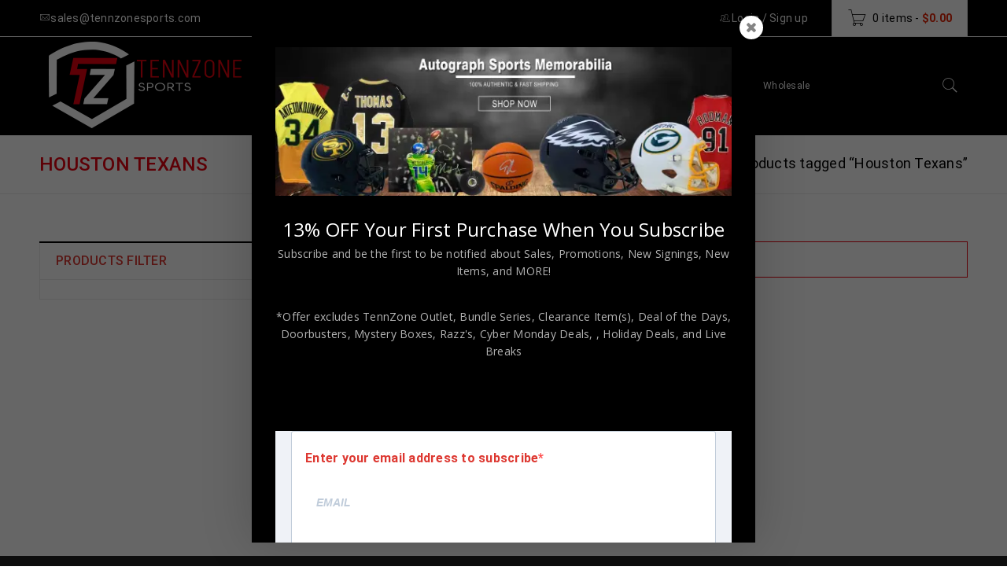

--- FILE ---
content_type: text/html; charset=UTF-8
request_url: https://www.tennzonesports.com/product-tag/houston-texans/
body_size: 28996
content:
<!DOCTYPE html>
<html lang="en">
<head>
		<meta charset="UTF-8" />

			<meta name="viewport" content="width=device-width, initial-scale=1.0, maximum-scale=1" />
	
	<link rel="profile" href="//gmpg.org/xfn/11" />
				<link rel="shortcut icon" href="https://www.tennzonesports.com/wp-content/uploads/2019/04/tennzone-fav.png" />
		<script>var et_site_url='https://www.tennzonesports.com';var et_post_id='0';function et_core_page_resource_fallback(a,b){"undefined"===typeof b&&(b=a.sheet.cssRules&&0===a.sheet.cssRules.length);b&&(a.onerror=null,a.onload=null,a.href?a.href=et_site_url+"/?et_core_page_resource="+a.id+et_post_id:a.src&&(a.src=et_site_url+"/?et_core_page_resource="+a.id+et_post_id))}
</script><meta name='robots' content='index, follow, max-image-preview:large, max-snippet:-1, max-video-preview:-1' />

	<!-- This site is optimized with the Yoast SEO plugin v26.8 - https://yoast.com/product/yoast-seo-wordpress/ -->
	<title>Houston Texans Archives - Tennzone Sports Memorabilia</title>
	<link rel="canonical" href="https://www.tennzonesports.com/product-tag/houston-texans/" />
	<meta property="og:locale" content="en_US" />
	<meta property="og:type" content="article" />
	<meta property="og:title" content="Houston Texans Archives - Tennzone Sports Memorabilia" />
	<meta property="og:url" content="https://www.tennzonesports.com/product-tag/houston-texans/" />
	<meta property="og:site_name" content="Tennzone Sports Memorabilia" />
	<meta name="twitter:card" content="summary_large_image" />
	<script type="application/ld+json" class="yoast-schema-graph">{"@context":"https://schema.org","@graph":[{"@type":"CollectionPage","@id":"https://www.tennzonesports.com/product-tag/houston-texans/","url":"https://www.tennzonesports.com/product-tag/houston-texans/","name":"Houston Texans Archives - Tennzone Sports Memorabilia","isPartOf":{"@id":"https://www.tennzonesports.com/#website"},"breadcrumb":{"@id":"https://www.tennzonesports.com/product-tag/houston-texans/#breadcrumb"},"inLanguage":"en"},{"@type":"BreadcrumbList","@id":"https://www.tennzonesports.com/product-tag/houston-texans/#breadcrumb","itemListElement":[{"@type":"ListItem","position":1,"name":"Home","item":"https://www.tennzonesports.com/"},{"@type":"ListItem","position":2,"name":"Houston Texans"}]},{"@type":"WebSite","@id":"https://www.tennzonesports.com/#website","url":"https://www.tennzonesports.com/","name":"Tennzone Sports Memorabilia","description":"Your #1 Source For Sports Memorabilia","potentialAction":[{"@type":"SearchAction","target":{"@type":"EntryPoint","urlTemplate":"https://www.tennzonesports.com/?s={search_term_string}"},"query-input":{"@type":"PropertyValueSpecification","valueRequired":true,"valueName":"search_term_string"}}],"inLanguage":"en"}]}</script>
	<!-- / Yoast SEO plugin. -->


<link rel='dns-prefetch' href='//www.googletagmanager.com' />
<link rel='dns-prefetch' href='//fonts.googleapis.com' />
<link rel='dns-prefetch' href='//pagead2.googlesyndication.com' />
<link rel='preconnect' href='//i0.wp.com' />
<link rel='preconnect' href='//c0.wp.com' />
<link rel="alternate" type="application/rss+xml" title="Tennzone Sports Memorabilia &raquo; Feed" href="https://www.tennzonesports.com/feed/" />
<link rel="alternate" type="application/rss+xml" title="Tennzone Sports Memorabilia &raquo; Houston Texans Tag Feed" href="https://www.tennzonesports.com/product-tag/houston-texans/feed/" />
		<!-- This site uses the Google Analytics by MonsterInsights plugin v9.11.1 - Using Analytics tracking - https://www.monsterinsights.com/ -->
		<!-- Note: MonsterInsights is not currently configured on this site. The site owner needs to authenticate with Google Analytics in the MonsterInsights settings panel. -->
					<!-- No tracking code set -->
				<!-- / Google Analytics by MonsterInsights -->
		        <link id="woocommerce-notification-fonts" rel="preload" href="https://www.tennzonesports.com/wp-content/plugins/woocommerce-notification/fonts/icons-close.woff2" as="font" crossorigin>
        <style id='wp-img-auto-sizes-contain-inline-css' type='text/css'>
img:is([sizes=auto i],[sizes^="auto," i]){contain-intrinsic-size:3000px 1500px}
/*# sourceURL=wp-img-auto-sizes-contain-inline-css */
</style>
<link rel='stylesheet' id='acfwf-wc-cart-block-integration-css' href='https://www.tennzonesports.com/wp-content/plugins/advanced-coupons-for-woocommerce-free/dist/assets/index-467dde24.css?ver=1766332513' type='text/css' media='all' />
<link rel='stylesheet' id='acfwf-wc-checkout-block-integration-css' href='https://www.tennzonesports.com/wp-content/plugins/advanced-coupons-for-woocommerce-free/dist/assets/index-2a7d8588.css?ver=1766332513' type='text/css' media='all' />
<link rel='stylesheet' id='woocommerce-notification-icons-close-css' href='https://www.tennzonesports.com/wp-content/plugins/woocommerce-notification/css/icons-close.min.css?ver=1.6.6' type='text/css' media='all' />
<link rel='stylesheet' id='woocommerce-notification-css' href='https://www.tennzonesports.com/wp-content/plugins/woocommerce-notification/css/woocommerce-notification.min.css?ver=1.6.6' type='text/css' media='all' />
<style id='woocommerce-notification-inline-css' type='text/css'>
#notify-close.default:before{color:#ffffff;}#notify-close.classic:before{color:#000000;}#message-purchased #notify-close.default{background-color:#000000;}#message-purchased .message-purchase-main{overflow:hidden}#message-purchased .wn-notification-image-wrapper{padding:0;}#message-purchased .wn-notification-message-container{padding-left:15px;}#message-purchased .wn-notification-image{border-radius:0px;}#message-purchased .message-purchase-main{background-color: #ffffff;color:#000000 !important;border-radius:0px;}#message-purchased .message-purchase-main .wn-notification-message-container,#message-purchased .message-purchase-main .wn-notification-message-container small,#message-purchased .wn-notification-message-container .wn-notification-atc &gt; i{color:#000000 !important;}#message-purchased .message-purchase-main .wn-notification-message-container a, #message-purchased .message-purchase-main .wn-notification-message-container span{color:#000000 !important;}
/*# sourceURL=woocommerce-notification-inline-css */
</style>
<style id='wp-emoji-styles-inline-css' type='text/css'>

	img.wp-smiley, img.emoji {
		display: inline !important;
		border: none !important;
		box-shadow: none !important;
		height: 1em !important;
		width: 1em !important;
		margin: 0 0.07em !important;
		vertical-align: -0.1em !important;
		background: none !important;
		padding: 0 !important;
	}
/*# sourceURL=wp-emoji-styles-inline-css */
</style>
<link rel='stylesheet' id='wp-block-library-css' href='https://c0.wp.com/c/6.9/wp-includes/css/dist/block-library/style.min.css' type='text/css' media='all' />
<style id='global-styles-inline-css' type='text/css'>
:root{--wp--preset--aspect-ratio--square: 1;--wp--preset--aspect-ratio--4-3: 4/3;--wp--preset--aspect-ratio--3-4: 3/4;--wp--preset--aspect-ratio--3-2: 3/2;--wp--preset--aspect-ratio--2-3: 2/3;--wp--preset--aspect-ratio--16-9: 16/9;--wp--preset--aspect-ratio--9-16: 9/16;--wp--preset--color--black: #000000;--wp--preset--color--cyan-bluish-gray: #abb8c3;--wp--preset--color--white: #ffffff;--wp--preset--color--pale-pink: #f78da7;--wp--preset--color--vivid-red: #cf2e2e;--wp--preset--color--luminous-vivid-orange: #ff6900;--wp--preset--color--luminous-vivid-amber: #fcb900;--wp--preset--color--light-green-cyan: #7bdcb5;--wp--preset--color--vivid-green-cyan: #00d084;--wp--preset--color--pale-cyan-blue: #8ed1fc;--wp--preset--color--vivid-cyan-blue: #0693e3;--wp--preset--color--vivid-purple: #9b51e0;--wp--preset--gradient--vivid-cyan-blue-to-vivid-purple: linear-gradient(135deg,rgb(6,147,227) 0%,rgb(155,81,224) 100%);--wp--preset--gradient--light-green-cyan-to-vivid-green-cyan: linear-gradient(135deg,rgb(122,220,180) 0%,rgb(0,208,130) 100%);--wp--preset--gradient--luminous-vivid-amber-to-luminous-vivid-orange: linear-gradient(135deg,rgb(252,185,0) 0%,rgb(255,105,0) 100%);--wp--preset--gradient--luminous-vivid-orange-to-vivid-red: linear-gradient(135deg,rgb(255,105,0) 0%,rgb(207,46,46) 100%);--wp--preset--gradient--very-light-gray-to-cyan-bluish-gray: linear-gradient(135deg,rgb(238,238,238) 0%,rgb(169,184,195) 100%);--wp--preset--gradient--cool-to-warm-spectrum: linear-gradient(135deg,rgb(74,234,220) 0%,rgb(151,120,209) 20%,rgb(207,42,186) 40%,rgb(238,44,130) 60%,rgb(251,105,98) 80%,rgb(254,248,76) 100%);--wp--preset--gradient--blush-light-purple: linear-gradient(135deg,rgb(255,206,236) 0%,rgb(152,150,240) 100%);--wp--preset--gradient--blush-bordeaux: linear-gradient(135deg,rgb(254,205,165) 0%,rgb(254,45,45) 50%,rgb(107,0,62) 100%);--wp--preset--gradient--luminous-dusk: linear-gradient(135deg,rgb(255,203,112) 0%,rgb(199,81,192) 50%,rgb(65,88,208) 100%);--wp--preset--gradient--pale-ocean: linear-gradient(135deg,rgb(255,245,203) 0%,rgb(182,227,212) 50%,rgb(51,167,181) 100%);--wp--preset--gradient--electric-grass: linear-gradient(135deg,rgb(202,248,128) 0%,rgb(113,206,126) 100%);--wp--preset--gradient--midnight: linear-gradient(135deg,rgb(2,3,129) 0%,rgb(40,116,252) 100%);--wp--preset--font-size--small: 13px;--wp--preset--font-size--medium: 20px;--wp--preset--font-size--large: 36px;--wp--preset--font-size--x-large: 42px;--wp--preset--spacing--20: 0.44rem;--wp--preset--spacing--30: 0.67rem;--wp--preset--spacing--40: 1rem;--wp--preset--spacing--50: 1.5rem;--wp--preset--spacing--60: 2.25rem;--wp--preset--spacing--70: 3.38rem;--wp--preset--spacing--80: 5.06rem;--wp--preset--shadow--natural: 6px 6px 9px rgba(0, 0, 0, 0.2);--wp--preset--shadow--deep: 12px 12px 50px rgba(0, 0, 0, 0.4);--wp--preset--shadow--sharp: 6px 6px 0px rgba(0, 0, 0, 0.2);--wp--preset--shadow--outlined: 6px 6px 0px -3px rgb(255, 255, 255), 6px 6px rgb(0, 0, 0);--wp--preset--shadow--crisp: 6px 6px 0px rgb(0, 0, 0);}:where(.is-layout-flex){gap: 0.5em;}:where(.is-layout-grid){gap: 0.5em;}body .is-layout-flex{display: flex;}.is-layout-flex{flex-wrap: wrap;align-items: center;}.is-layout-flex > :is(*, div){margin: 0;}body .is-layout-grid{display: grid;}.is-layout-grid > :is(*, div){margin: 0;}:where(.wp-block-columns.is-layout-flex){gap: 2em;}:where(.wp-block-columns.is-layout-grid){gap: 2em;}:where(.wp-block-post-template.is-layout-flex){gap: 1.25em;}:where(.wp-block-post-template.is-layout-grid){gap: 1.25em;}.has-black-color{color: var(--wp--preset--color--black) !important;}.has-cyan-bluish-gray-color{color: var(--wp--preset--color--cyan-bluish-gray) !important;}.has-white-color{color: var(--wp--preset--color--white) !important;}.has-pale-pink-color{color: var(--wp--preset--color--pale-pink) !important;}.has-vivid-red-color{color: var(--wp--preset--color--vivid-red) !important;}.has-luminous-vivid-orange-color{color: var(--wp--preset--color--luminous-vivid-orange) !important;}.has-luminous-vivid-amber-color{color: var(--wp--preset--color--luminous-vivid-amber) !important;}.has-light-green-cyan-color{color: var(--wp--preset--color--light-green-cyan) !important;}.has-vivid-green-cyan-color{color: var(--wp--preset--color--vivid-green-cyan) !important;}.has-pale-cyan-blue-color{color: var(--wp--preset--color--pale-cyan-blue) !important;}.has-vivid-cyan-blue-color{color: var(--wp--preset--color--vivid-cyan-blue) !important;}.has-vivid-purple-color{color: var(--wp--preset--color--vivid-purple) !important;}.has-black-background-color{background-color: var(--wp--preset--color--black) !important;}.has-cyan-bluish-gray-background-color{background-color: var(--wp--preset--color--cyan-bluish-gray) !important;}.has-white-background-color{background-color: var(--wp--preset--color--white) !important;}.has-pale-pink-background-color{background-color: var(--wp--preset--color--pale-pink) !important;}.has-vivid-red-background-color{background-color: var(--wp--preset--color--vivid-red) !important;}.has-luminous-vivid-orange-background-color{background-color: var(--wp--preset--color--luminous-vivid-orange) !important;}.has-luminous-vivid-amber-background-color{background-color: var(--wp--preset--color--luminous-vivid-amber) !important;}.has-light-green-cyan-background-color{background-color: var(--wp--preset--color--light-green-cyan) !important;}.has-vivid-green-cyan-background-color{background-color: var(--wp--preset--color--vivid-green-cyan) !important;}.has-pale-cyan-blue-background-color{background-color: var(--wp--preset--color--pale-cyan-blue) !important;}.has-vivid-cyan-blue-background-color{background-color: var(--wp--preset--color--vivid-cyan-blue) !important;}.has-vivid-purple-background-color{background-color: var(--wp--preset--color--vivid-purple) !important;}.has-black-border-color{border-color: var(--wp--preset--color--black) !important;}.has-cyan-bluish-gray-border-color{border-color: var(--wp--preset--color--cyan-bluish-gray) !important;}.has-white-border-color{border-color: var(--wp--preset--color--white) !important;}.has-pale-pink-border-color{border-color: var(--wp--preset--color--pale-pink) !important;}.has-vivid-red-border-color{border-color: var(--wp--preset--color--vivid-red) !important;}.has-luminous-vivid-orange-border-color{border-color: var(--wp--preset--color--luminous-vivid-orange) !important;}.has-luminous-vivid-amber-border-color{border-color: var(--wp--preset--color--luminous-vivid-amber) !important;}.has-light-green-cyan-border-color{border-color: var(--wp--preset--color--light-green-cyan) !important;}.has-vivid-green-cyan-border-color{border-color: var(--wp--preset--color--vivid-green-cyan) !important;}.has-pale-cyan-blue-border-color{border-color: var(--wp--preset--color--pale-cyan-blue) !important;}.has-vivid-cyan-blue-border-color{border-color: var(--wp--preset--color--vivid-cyan-blue) !important;}.has-vivid-purple-border-color{border-color: var(--wp--preset--color--vivid-purple) !important;}.has-vivid-cyan-blue-to-vivid-purple-gradient-background{background: var(--wp--preset--gradient--vivid-cyan-blue-to-vivid-purple) !important;}.has-light-green-cyan-to-vivid-green-cyan-gradient-background{background: var(--wp--preset--gradient--light-green-cyan-to-vivid-green-cyan) !important;}.has-luminous-vivid-amber-to-luminous-vivid-orange-gradient-background{background: var(--wp--preset--gradient--luminous-vivid-amber-to-luminous-vivid-orange) !important;}.has-luminous-vivid-orange-to-vivid-red-gradient-background{background: var(--wp--preset--gradient--luminous-vivid-orange-to-vivid-red) !important;}.has-very-light-gray-to-cyan-bluish-gray-gradient-background{background: var(--wp--preset--gradient--very-light-gray-to-cyan-bluish-gray) !important;}.has-cool-to-warm-spectrum-gradient-background{background: var(--wp--preset--gradient--cool-to-warm-spectrum) !important;}.has-blush-light-purple-gradient-background{background: var(--wp--preset--gradient--blush-light-purple) !important;}.has-blush-bordeaux-gradient-background{background: var(--wp--preset--gradient--blush-bordeaux) !important;}.has-luminous-dusk-gradient-background{background: var(--wp--preset--gradient--luminous-dusk) !important;}.has-pale-ocean-gradient-background{background: var(--wp--preset--gradient--pale-ocean) !important;}.has-electric-grass-gradient-background{background: var(--wp--preset--gradient--electric-grass) !important;}.has-midnight-gradient-background{background: var(--wp--preset--gradient--midnight) !important;}.has-small-font-size{font-size: var(--wp--preset--font-size--small) !important;}.has-medium-font-size{font-size: var(--wp--preset--font-size--medium) !important;}.has-large-font-size{font-size: var(--wp--preset--font-size--large) !important;}.has-x-large-font-size{font-size: var(--wp--preset--font-size--x-large) !important;}
/*# sourceURL=global-styles-inline-css */
</style>

<style id='classic-theme-styles-inline-css' type='text/css'>
/*! This file is auto-generated */
.wp-block-button__link{color:#fff;background-color:#32373c;border-radius:9999px;box-shadow:none;text-decoration:none;padding:calc(.667em + 2px) calc(1.333em + 2px);font-size:1.125em}.wp-block-file__button{background:#32373c;color:#fff;text-decoration:none}
/*# sourceURL=/wp-includes/css/classic-themes.min.css */
</style>
<link rel='stylesheet' id='advanced-flat-rate-shipping-for-woocommerce-css' href='https://www.tennzonesports.com/wp-content/plugins/advanced-flat-rate-shipping-for-woocommerce-premium/public/css/advanced-flat-rate-shipping-for-woocommerce-public.css?ver=v4.4.3' type='text/css' media='all' />
<link rel='stylesheet' id='font-awesome-min-css' href='https://www.tennzonesports.com/wp-content/plugins/advanced-flat-rate-shipping-for-woocommerce-premium/public/css/font-awesome.min.css?ver=v4.4.3' type='text/css' media='all' />
<link rel='stylesheet' id='js_composer_front-css' href='https://www.tennzonesports.com/wp-content/plugins/js_composer/assets/css/js_composer.min.css?ver=6.13.0' type='text/css' media='all' />
<link rel='stylesheet' id='ts-shortcode-css' href='https://www.tennzonesports.com/wp-content/plugins/themesky/css/shortcode.css?ver=2.0.3' type='text/css' media='all' />
<link rel='stylesheet' id='owl-carousel-css' href='https://www.tennzonesports.com/wp-content/plugins/themesky/css/owl.carousel.css?ver=2.0.3' type='text/css' media='all' />
<link rel='stylesheet' id='woof-css' href='https://www.tennzonesports.com/wp-content/plugins/woocommerce-products-filter/css/front.css?ver=3.3.0' type='text/css' media='all' />
<style id='woof-inline-css' type='text/css'>

.woof_products_top_panel li span, .woof_products_top_panel2 li span{background: url(https://www.tennzonesports.com/wp-content/plugins/woocommerce-products-filter/img/delete.png);background-size: 14px 14px;background-repeat: no-repeat;background-position: right;}
.woof_edit_view{
                    display: none;
                }
.woof_price_search_container .price_slider_amount button.button{
                        display: none;
                    }

                    /***** END: hiding submit button of the price slider ******/
.woof_show_auto_form, .woof_hide_auto_form{
display: none !important;
}

.woof_sid_auto_shortcode.woof{
display: none !important;
}
/*# sourceURL=woof-inline-css */
</style>
<link rel='stylesheet' id='chosen-drop-down-css' href='https://www.tennzonesports.com/wp-content/plugins/woocommerce-products-filter/js/chosen/chosen.min.css?ver=3.3.0' type='text/css' media='all' />
<link rel='stylesheet' id='woocommerce-layout-css' href='https://c0.wp.com/p/woocommerce/10.4.3/assets/css/woocommerce-layout.css' type='text/css' media='all' />
<style id='woocommerce-layout-inline-css' type='text/css'>

	.infinite-scroll .woocommerce-pagination {
		display: none;
	}
/*# sourceURL=woocommerce-layout-inline-css */
</style>
<link rel='stylesheet' id='woocommerce-smallscreen-css' href='https://c0.wp.com/p/woocommerce/10.4.3/assets/css/woocommerce-smallscreen.css' type='text/css' media='only screen and (max-width: 768px)' />
<link rel='stylesheet' id='woocommerce-general-css' href='https://c0.wp.com/p/woocommerce/10.4.3/assets/css/woocommerce.css' type='text/css' media='all' />
<style id='woocommerce-inline-inline-css' type='text/css'>
.woocommerce form .form-row .required { visibility: visible; }
/*# sourceURL=woocommerce-inline-inline-css */
</style>
<link rel='stylesheet' id='wc-gc-css-css' href='https://www.tennzonesports.com/wp-content/plugins/woocommerce-gift-cards/assets/css/frontend/woocommerce.css?ver=1.9.4' type='text/css' media='all' />
<link rel='stylesheet' id='megamenu-css' href='https://www.tennzonesports.com/wp-content/uploads/maxmegamenu/style.css?ver=8ab4b5' type='text/css' media='all' />
<link rel='stylesheet' id='dashicons-css' href='https://c0.wp.com/c/6.9/wp-includes/css/dashicons.min.css' type='text/css' media='all' />
<style id='dashicons-inline-css' type='text/css'>
[data-font="Dashicons"]:before {font-family: 'Dashicons' !important;content: attr(data-icon) !important;speak: none !important;font-weight: normal !important;font-variant: normal !important;text-transform: none !important;line-height: 1 !important;font-style: normal !important;-webkit-font-smoothing: antialiased !important;-moz-osx-font-smoothing: grayscale !important;}
/*# sourceURL=dashicons-inline-css */
</style>
<link rel='stylesheet' id='yith_wcbm_badge_style-css' href='https://www.tennzonesports.com/wp-content/plugins/yith-woocommerce-badge-management-premium/assets/css/frontend.css?ver=1.7.0' type='text/css' media='all' />
<style id='yith_wcbm_badge_style-inline-css' type='text/css'>
.yith-wcbm-badge-41469{ top: 0px;bottom: auto;left: auto;right: 0px; opacity: 1; }.yith-wcbm-badge-41469 .yith-wcbm-badge__wrap{ -ms-transform: rotateX(0deg) rotateY(0deg) rotateZ(0deg); -webkit-transform: rotateX(0deg) rotateY(0deg) rotateZ(0deg); transform: rotateX(0deg) rotateY(0deg) rotateZ(0deg); }			.yith-wcbm-css-badge-41469{
				color: #FFFFFF;
				font-family: "Open Sans",sans-serif;
				position:relative;
				box-sizing: border-box;
				position: absolute;
				width:auto;
				height:auto;
				background-color: transparent;
			}
			.yith-wcbm-css-badge-41469 div.yith-wcbm-css-s1{
				width:0;
				height:0;
				border-top: 6px solid #124572;
				border-right: 5px solid transparent;
				border-left: 2px solid transparent;
				position: absolute;
				right: 1px;
				top: 30px;
			}

			.yith-wcbm-css-badge-41469 div.yith-wcbm-css-s2{
				width:13px;
				height:26px;
				display: inline-block;
			}

			.yith-wcbm-css-badge-41469 div.yith-wcbm-css-text{
				background: #1e73be;
				font-size: 14px;
				font-weight: bold;
				line-height: 30px;
				height: 30px;
				white-space:nowrap;
				padding-right: 10px;
				padding-left: 8px;
				position: relative;
				top: -6px;
				right: 0;
				display: inline-block;
			}

			.yith-wcbm-css-badge-41469 div.yith-wcbm-css-text:before{
				content: '';
				width:0;
				height:0;
				border-right: 12px solid #1e73be;
				border-bottom: 15px solid transparent;
				position: absolute;
				top: 0;
				left:-12px;
			}

			.yith-wcbm-css-badge-41469 div.yith-wcbm-css-text:after{
				content: '';
				width:0;
				height:0;
				border-right: 12px solid #1e73be;
				border-top: 15px solid transparent;
				position: absolute;
				top: 15px;
				left:-12px;
			}
			.yith-wcbm-badge-39961{ top: 0px;bottom: auto;left: auto;right: 0px; opacity: 1; }.yith-wcbm-badge-39961 .yith-wcbm-badge__wrap{ -ms-transform: rotateX(0deg) rotateY(0deg) rotateZ(0deg); -webkit-transform: rotateX(0deg) rotateY(0deg) rotateZ(0deg); transform: rotateX(0deg) rotateY(0deg) rotateZ(0deg); }			.yith-wcbm-css-badge-39961{
				color: #FFFFFF;
				font-family: "Open Sans",sans-serif;
				position:relative;
				box-sizing: border-box;
				position: absolute;

				background-color: transparent;
			}
			.yith-wcbm-css-badge-39961 div.yith-wcbm-css-s1{

			}
			.yith-wcbm-css-badge-39961 div.yith-wcbm-css-s1:before{

			}

			.yith-wcbm-css-badge-39961 div.yith-wcbm-css-s2{
				width:22px;
				height:26px;
				display: inline-block;
			}

			.yith-wcbm-css-badge-39961 div.yith-wcbm-css-text{
				background: #000000;
				font-family: "Open Sans",sans-serif;
				font-size: 14px;
				font-weight: bold;
				line-height: 30px;
				height: 30px;
				white-space:nowrap;
				padding-right: 10px;
				padding-left: 6px;
				box-sizing: border-box;
				display: inline-block;
				position:relative;
				top:-6px;
			}

			.yith-wcbm-css-badge-39961 div.yith-wcbm-css-text:before{
				content: '';
				width:0;
				height:0;
				border-right: 22px solid #000000;
				border-bottom: 30px solid transparent;
				position: absolute;
				top: 0;
				left:-22px;
			}

			.yith-wcbm-css-badge-39961 div.yith-wcbm-css-text:after{
				content: '';
				width:0;
				height:0;
				border-top: 6px solid #000000;
				border-right: 5px solid transparent;
				border-left: 2px solid transparent;
				position: absolute;
				right: 1px;
				bottom: -6px;
			}
			.yith-wcbm-badge-36043{ top: auto;bottom: 0px;left: auto;right: 0px; opacity: 1; }.yith-wcbm-badge-36043 .yith-wcbm-badge__wrap{ -ms-transform: rotateX(0deg) rotateY(0deg) rotateZ(0deg); -webkit-transform: rotateX(0deg) rotateY(0deg) rotateZ(0deg); transform: rotateX(0deg) rotateY(0deg) rotateZ(0deg); }			.yith-wcbm-css-badge-36043{
				color: #FFFFFF;
				font-family: "Open Sans",sans-serif;
				position:relative;
				box-sizing: border-box;
				position: absolute;

				background-color: transparent;
			}
			.yith-wcbm-css-badge-36043 div.yith-wcbm-css-s1{

			}
			.yith-wcbm-css-badge-36043 div.yith-wcbm-css-s1:before{

			}

			.yith-wcbm-css-badge-36043 div.yith-wcbm-css-s2{
				width:22px;
				height:26px;
				display: inline-block;
			}

			.yith-wcbm-css-badge-36043 div.yith-wcbm-css-text{
				background: #dd000d;
				font-family: "Open Sans",sans-serif;
				font-size: 14px;
				font-weight: bold;
				line-height: 30px;
				height: 30px;
				white-space:nowrap;
				padding-right: 10px;
				padding-left: 6px;
				box-sizing: border-box;
				display: inline-block;
				position:relative;
				top:-6px;
			}

			.yith-wcbm-css-badge-36043 div.yith-wcbm-css-text:before{
				content: '';
				width:0;
				height:0;
				border-right: 22px solid #dd000d;
				border-bottom: 30px solid transparent;
				position: absolute;
				top: 0;
				left:-22px;
			}

			.yith-wcbm-css-badge-36043 div.yith-wcbm-css-text:after{
				content: '';
				width:0;
				height:0;
				border-top: 6px solid #840007;
				border-right: 5px solid transparent;
				border-left: 2px solid transparent;
				position: absolute;
				right: 1px;
				bottom: -6px;
			}
			.yith-wcbm-badge-36486{ top: 0px;bottom: auto;left: auto;right: 0px; opacity: 1; }.yith-wcbm-badge-36486 .yith-wcbm-badge__wrap{ -ms-transform: rotateX(0deg) rotateY(0deg) rotateZ(0deg); -webkit-transform: rotateX(0deg) rotateY(0deg) rotateZ(0deg); transform: rotateX(0deg) rotateY(0deg) rotateZ(0deg); }			.yith-wcbm-css-badge-36486{
				color: #FFFFFF;
				font-family: "Open Sans",sans-serif;
				position:relative;
				box-sizing: border-box;
				position: absolute;
				background-color: transparent;
				width: 65px;
				height: 65px;
			}
			.yith-wcbm-css-badge-36486 div.yith-wcbm-css-s1{
				width:0;
				height:0;
				border-right: 65px solid #000000;
				border-bottom: 65px solid transparent;
				z-index:12;
			}

			.yith-wcbm-css-badge-36486 div.yith-wcbm-css-s2{

			}

			.yith-wcbm-css-badge-36486 div.yith-wcbm-css-text{
				font-size: 13px;
				font-weight: bold;
				line-height: 13px;
				position: absolute;
				z-index: 14;
				-webkit-transform: rotate(45deg);
			   	-ms-transform: rotate(45deg);
			   	transform: rotate(45deg);
				top: 15px;
				left: -5px;
				width: 91px;
				text-align: center;
			}
			
/*# sourceURL=yith_wcbm_badge_style-inline-css */
</style>
<link rel='stylesheet' id='googleFontsOpenSans-css' href='//fonts.googleapis.com/css?family=Open+Sans%3A400%2C600%2C700%2C800%2C300&#038;ver=1.0.0' type='text/css' media='all' />
<link rel='stylesheet' id='wqm-frontend-css' href='https://www.tennzonesports.com/wp-content/plugins/woocommerce-quantity-manager/assets/css/wqm-frontend.css?ver=6.9' type='text/css' media='all' />
<style id='wc-product-table-head-inline-css' type='text/css'>
table.wc-product-table { visibility: hidden; }
/*# sourceURL=wc-product-table-head-inline-css */
</style>
<link rel='stylesheet' id='__EPYT__style-css' href='https://www.tennzonesports.com/wp-content/plugins/youtube-embed-plus/styles/ytprefs.min.css?ver=14.2.4' type='text/css' media='all' />
<style id='__EPYT__style-inline-css' type='text/css'>

                .epyt-gallery-thumb {
                        width: 33.333%;
                }
                
                         @media (min-width:0px) and (max-width: 767px) {
                            .epyt-gallery-rowbreak {
                                display: none;
                            }
                            .epyt-gallery-allthumbs[class*="epyt-cols"] .epyt-gallery-thumb {
                                width: 100% !important;
                            }
                          }
/*# sourceURL=__EPYT__style-inline-css */
</style>
<link rel='stylesheet' id='woo_discount_pro_style-css' href='https://www.tennzonesports.com/wp-content/plugins/woo-discount-rules-pro/Assets/Css/awdr_style.css?ver=2.6.2' type='text/css' media='all' />
<link rel='stylesheet' id='google-fonts-roboto-css' href='//fonts.googleapis.com/css?family=Roboto%3A400%2C500%26subset%3Dlatin%2Clatin-ext&#038;ver=6.9' type='text/css' media='all' />
<link rel='stylesheet' id='font-awesome-css' href='https://www.tennzonesports.com/wp-content/themes/boxshop/css/font-awesome.css?ver=2.4.7' type='text/css' media='all' />
<link rel='stylesheet' id='font-pe-icon-css' href='https://www.tennzonesports.com/wp-content/themes/boxshop/css/pe-icon-7-stroke.min.css?ver=2.4.7' type='text/css' media='all' />
<link rel='stylesheet' id='boxshop-reset-css' href='https://www.tennzonesports.com/wp-content/themes/boxshop/css/reset.css?ver=2.4.7' type='text/css' media='all' />
<style id='boxshop-reset-inline-css' type='text/css'>
.products.list .short-description.list{display: inline-block !important;}.products.grid .short-description.grid{display: inline-block !important;}
/*# sourceURL=boxshop-reset-inline-css */
</style>
<link rel='stylesheet' id='boxshop-style-css' href='https://www.tennzonesports.com/wp-content/themes/boxshop/style.css?ver=2.4.7' type='text/css' media='all' />
<link rel='stylesheet' id='boxshop-responsive-css' href='https://www.tennzonesports.com/wp-content/themes/boxshop/css/responsive.css?ver=2.4.7' type='text/css' media='all' />
<link rel='stylesheet' id='prettyPhoto-css' href='https://www.tennzonesports.com/wp-content/themes/boxshop/css/prettyPhoto.css?ver=2.4.7' type='text/css' media='all' />
<link rel='stylesheet' id='select2-css' href='https://www.tennzonesports.com/wp-content/themes/boxshop/css/select2.css?ver=2.4.7' type='text/css' media='all' />
<link rel='stylesheet' id='wprevpro_w3-css' href='https://www.tennzonesports.com/wp-content/plugins/wp-review-slider-pro/public/css/wprevpro_w3_min.css?ver=12.6.1_1' type='text/css' media='all' />
<style id='wprevpro_w3-inline-css' type='text/css'>
#wprev-slider-1 .wprevpro_star_imgs{color:#ea000e;}#wprev-slider-1 .wprsp-star{color:#ea000e;}#wprev-slider-1 .wprevpro_star_imgs span.svgicons{background:#ea000e;}#wprev-slider-1 .wprev_preview_bradius_T1{border-radius:0px;}#wprev-slider-1 .wprev_preview_bg1_T1{background:#000000;}#wprev-slider-1 .wprev_preview_bg2_T1{background:#eeeeee;}#wprev-slider-1 .wprev_preview_tcolor1_T1{color:#ffffff;}#wprev-slider-1 .wprev_preview_tcolor2_T1{color:#ea000e;}#wprev-slider-1 .wprev_preview_bg1_T1::after{border-top:30px solid #000000;}#wprev-slider-1 .wprs_rd_more, #wprev-slider-1 .wprs_rd_less, #wprev-slider-1 .wprevpro_btn_show_rdpop{color:#0000ee;}#wprs_nav_1{display:none;}#wprev-slider-1_widget .wprevpro_star_imgs{color:#ea000e;}#wprev-slider-1_widget .wprsp-star{color:#ea000e;}#wprev-slider-1_widget .wprevpro_star_imgs span.svgicons{background:#ea000e;}#wprev-slider-1_widget .wprev_preview_bradius_T1_widget{border-radius:0px;}#wprev-slider-1_widget .wprev_preview_bg1_T1_widget{background:#000000;}#wprev-slider-1_widget .wprev_preview_bg2_T1_widget{background:#eeeeee;}#wprev-slider-1_widget .wprev_preview_tcolor1_T1_widget{color:#ffffff;}#wprev-slider-1_widget .wprev_preview_tcolor2_T1_widget{color:#ea000e;}#wprev-slider-1_widget .wprev_preview_bg1_T1_widget::after{border-top:30px solid #000000;}#wprev-slider-1_widget .wprs_rd_more, #wprev-slider-1_widget .wprs_rd_less, #wprev-slider-1_widget .wprevpro_btn_show_rdpop{color:#0000ee;}#wprs_nav_1_widget{display:none;}
/*# sourceURL=wprevpro_w3-inline-css */
</style>
<link rel='stylesheet' id='boxshop-dynamic-css-css' href='https://www.tennzonesports.com/wp-content/uploads/boxshop.css?ver=1769556740' type='text/css' media='all' />
<link rel='stylesheet' id='jquery-vi_flexslider-css' href='https://www.tennzonesports.com/wp-content/plugins/woocommerce-boost-sales/css/vi_flexslider.min.css?ver=2.7.0' type='text/css' media='all' />
<link rel='stylesheet' id='woocommerce-boost-sales-css' href='https://www.tennzonesports.com/wp-content/plugins/woocommerce-boost-sales/css/woocommerce-boost-sales.min.css?ver=1.4.10' type='text/css' media='all' />
<style id='woocommerce-boost-sales-inline-css' type='text/css'>

			.woocommerce-boost-sales .wbs-upsells .product-controls button.wbs-single_add_to_cart_button,
			.woocommerce-boost-sales .wbs-upsells-items .product-controls button.wbs-single_add_to_cart_button,
			.wbs-content-inner-crs .wbs-crosssells-button-atc button.wbs-single_add_to_cart_button,
			.woocommerce-boost-sales .wbs-upsells .product-controls .wbs-cart .wbs-product-link,
			.wbs-content-inner-crs .wbs-crosssells-button-atc button.wbs-single_add_to_cart_button,
			.woocommerce-boost-sales .wbs-breadcrum .wbs-header-right a,
			.vi-wbs-btn-redeem{
				background-color: #bdbdbd;
			}.wbs-content-inner-crs .wbs-crosssells-button-atc .wbs-single_add_to_cart_button,
			.vi-wbs-btn-redeem:hover,.woocommerce-boost-sales .wbs-breadcrum .wbs-header-right a::before,
			.woocommerce-boost-sales .wbs-upsells .product-controls button.wbs-single_add_to_cart_button:hover,
			.woocommerce-boost-sales .wbs-upsells-items .product-controls button.wbs-single_add_to_cart_button:hover,
			.wbs-content-inner-crs .wbs-crosssells-button-atc button.wbs-single_add_to_cart_button:hover,
			.woocommerce-boost-sales .wbs-upsells .product-controls .wbs-cart .wbs-product-link:hover{
			background-color: #111111;
			}	
				.woocommerce-boost-sales .wbs-content-crossell{
				background-color: #ffffff; 
				color:#9e9e9e
				}
				.wbs-crs-regular-price{
				color: #111111; 
				}
				.wbs-crosssells-price > div.wbs-crs-save-price > div.wbs-save-price{
				color: #111111; 
				}
				.woocommerce-boost-sales .vi-wbs-topbar,.woocommerce-boost-sales .vi-wbs-topbar > div{
				color: #111111; 
				}
				.vi-wbs-topbar .vi-wbs-progress-container .vi-wbs-progress{
				background-color: #111111; 
				}
				.vi-wbs-progress .vi-wbs-progress-bar.vi-wbs-progress-bar-success{
				background-color: #bdbdbd; 
				}
				.gift-button.gift_right.wbs-icon-font:before{
				background-color: #ffffff; 
				color: #555555; 
				}
/*# sourceURL=woocommerce-boost-sales-inline-css */
</style>
<link rel='stylesheet' id='woocommerce-boost-sales-template2-css' href='https://www.tennzonesports.com/wp-content/plugins/woocommerce-boost-sales/css/styles/style-2.min.css?ver=1.4.10' type='text/css' media='all' />
<script type="text/template" id="tmpl-variation-template">
	<div class="woocommerce-variation-description">{{{ data.variation.variation_description }}}</div>
	<div class="woocommerce-variation-price">{{{ data.variation.price_html }}}</div>
	<div class="woocommerce-variation-availability">{{{ data.variation.availability_html }}}</div>
</script>
<script type="text/template" id="tmpl-unavailable-variation-template">
	<p role="alert">Sorry, this product is unavailable. Please choose a different combination.</p>
</script>
        <script type="text/javascript" data-cfasync="false">
			var wboostsales_ajax_url = "https://www.tennzonesports.com/wp-admin/admin-ajax.php"        </script>
		<script src="https://c0.wp.com/c/6.9/wp-includes/js/jquery/jquery.min.js" id="jquery-core-js"></script>
<script src="https://c0.wp.com/c/6.9/wp-includes/js/jquery/jquery-migrate.min.js" id="jquery-migrate-js"></script>
<script src="https://www.tennzonesports.com/wp-content/plugins/advanced-flat-rate-shipping-for-woocommerce-premium/public/js/advanced-flat-rate-shipping-for-woocommerce-public.js?ver=v4.4.3" id="advanced-flat-rate-shipping-for-woocommerce-js"></script>
<script src="https://c0.wp.com/p/woocommerce/10.4.3/assets/js/jquery-blockui/jquery.blockUI.min.js" id="wc-jquery-blockui-js" data-wp-strategy="defer"></script>
<script id="wc-add-to-cart-js-extra">
var wc_add_to_cart_params = {"ajax_url":"/wp-admin/admin-ajax.php","wc_ajax_url":"/?wc-ajax=%%endpoint%%","i18n_view_cart":"View cart","cart_url":"https://www.tennzonesports.com/cart/","is_cart":"","cart_redirect_after_add":"no"};
//# sourceURL=wc-add-to-cart-js-extra
</script>
<script src="https://c0.wp.com/p/woocommerce/10.4.3/assets/js/frontend/add-to-cart.min.js" id="wc-add-to-cart-js" data-wp-strategy="defer"></script>
<script src="https://c0.wp.com/p/woocommerce/10.4.3/assets/js/js-cookie/js.cookie.min.js" id="wc-js-cookie-js" defer data-wp-strategy="defer"></script>
<script id="woocommerce-js-extra">
var woocommerce_params = {"ajax_url":"/wp-admin/admin-ajax.php","wc_ajax_url":"/?wc-ajax=%%endpoint%%","i18n_password_show":"Show password","i18n_password_hide":"Hide password"};
//# sourceURL=woocommerce-js-extra
</script>
<script src="https://c0.wp.com/p/woocommerce/10.4.3/assets/js/frontend/woocommerce.min.js" id="woocommerce-js" defer data-wp-strategy="defer"></script>
<script src="https://c0.wp.com/p/woocommerce/10.4.3/assets/js/jquery-cookie/jquery.cookie.min.js" id="wc-jquery-cookie-js" data-wp-strategy="defer"></script>
<script id="jquery-cookie-js-extra">
var affwp_scripts = {"ajaxurl":"https://www.tennzonesports.com/wp-admin/admin-ajax.php"};
//# sourceURL=jquery-cookie-js-extra
</script>
<script id="affwp-tracking-js-extra">
var affwp_debug_vars = {"integrations":{"woocommerce":"WooCommerce"},"version":"2.26.0","currency":"USD","ref_cookie":"affwp_ref","visit_cookie":"affwp_ref_visit_id","campaign_cookie":"affwp_campaign"};
//# sourceURL=affwp-tracking-js-extra
</script>
<script src="https://www.tennzonesports.com/wp-content/plugins/affiliate-wp/assets/js/tracking.min.js?ver=2.26.0" id="affwp-tracking-js"></script>
<script src="https://www.tennzonesports.com/wp-content/plugins/js_composer/assets/js/vendors/woocommerce-add-to-cart.js?ver=6.13.0" id="vc_woocommerce-add-to-cart-js-js"></script>
<script src="https://www.tennzonesports.com/wp-content/plugins/woocommerce-quantity-manager/assets/js/wqm-frontend.js?ver=2.4.3" id="wqm-frontend-js"></script>

<!-- Google tag (gtag.js) snippet added by Site Kit -->
<!-- Google Analytics snippet added by Site Kit -->
<script src="https://www.googletagmanager.com/gtag/js?id=GT-P3NKC5D" id="google_gtagjs-js" async></script>
<script id="google_gtagjs-js-after">
window.dataLayer = window.dataLayer || [];function gtag(){dataLayer.push(arguments);}
gtag("set","linker",{"domains":["www.tennzonesports.com"]});
gtag("js", new Date());
gtag("set", "developer_id.dZTNiMT", true);
gtag("config", "GT-P3NKC5D");
//# sourceURL=google_gtagjs-js-after
</script>
<script id="__ytprefs__-js-extra">
var _EPYT_ = {"ajaxurl":"https://www.tennzonesports.com/wp-admin/admin-ajax.php","security":"1894c3de8f","gallery_scrolloffset":"20","eppathtoscripts":"https://www.tennzonesports.com/wp-content/plugins/youtube-embed-plus/scripts/","eppath":"https://www.tennzonesports.com/wp-content/plugins/youtube-embed-plus/","epresponsiveselector":"[\"iframe.__youtube_prefs__\",\"iframe[src*='youtube.com']\",\"iframe[src*='youtube-nocookie.com']\",\"iframe[data-ep-src*='youtube.com']\",\"iframe[data-ep-src*='youtube-nocookie.com']\",\"iframe[data-ep-gallerysrc*='youtube.com']\"]","epdovol":"1","version":"14.2.4","evselector":"iframe.__youtube_prefs__[src], iframe[src*=\"youtube.com/embed/\"], iframe[src*=\"youtube-nocookie.com/embed/\"]","ajax_compat":"","maxres_facade":"eager","ytapi_load":"light","pause_others":"","stopMobileBuffer":"1","facade_mode":"","not_live_on_channel":""};
//# sourceURL=__ytprefs__-js-extra
</script>
<script src="https://www.tennzonesports.com/wp-content/plugins/youtube-embed-plus/scripts/ytprefs.min.js?ver=14.2.4" id="__ytprefs__-js"></script>
<script id="wc-cart-fragments-js-extra">
var wc_cart_fragments_params = {"ajax_url":"/wp-admin/admin-ajax.php","wc_ajax_url":"/?wc-ajax=%%endpoint%%","cart_hash_key":"wc_cart_hash_9aa2788719f93be335bdecfda9c7a972","fragment_name":"wc_fragments_9aa2788719f93be335bdecfda9c7a972","request_timeout":"5000"};
//# sourceURL=wc-cart-fragments-js-extra
</script>
<script src="https://c0.wp.com/p/woocommerce/10.4.3/assets/js/frontend/cart-fragments.min.js" id="wc-cart-fragments-js" defer data-wp-strategy="defer"></script>
<script src="https://c0.wp.com/p/woocommerce/10.4.3/assets/js/select2/select2.full.min.js" id="wc-select2-js" defer data-wp-strategy="defer"></script>
<script src="https://www.tennzonesports.com/wp-content/plugins/wp-review-slider-pro/public/js/wprs-slick.min.js?ver=12.6.1_1" id="wp-review-slider-pro_slick-min-js"></script>
<script src="https://www.tennzonesports.com/wp-content/plugins/wp-review-slider-pro/public/js/wprs-combined.min.js?ver=12.6.1_1" id="wp-review-slider-pro_unslider_comb-min-js"></script>
<script id="wp-review-slider-pro_plublic-min-js-extra">
var wprevpublicjs_script_vars = {"wpfb_nonce":"691598adbf","wpfb_ajaxurl":"https://www.tennzonesports.com/wp-admin/admin-ajax.php","wprevpluginsurl":"https://www.tennzonesports.com/wp-content/plugins/wp-review-slider-pro","page_id":"444"};
//# sourceURL=wp-review-slider-pro_plublic-min-js-extra
</script>
<script src="https://www.tennzonesports.com/wp-content/plugins/wp-review-slider-pro/public/js/wprev-public.min.js?ver=12.6.1_1" id="wp-review-slider-pro_plublic-min-js"></script>
<script src="https://c0.wp.com/p/woocommerce/10.4.3/assets/js/prettyPhoto/jquery.prettyPhoto.min.js" id="wc-prettyPhoto-js" defer data-wp-strategy="defer"></script>
<script src="https://c0.wp.com/c/6.9/wp-includes/js/underscore.min.js" id="underscore-js"></script>
<script id="wp-util-js-extra">
var _wpUtilSettings = {"ajax":{"url":"/wp-admin/admin-ajax.php"}};
//# sourceURL=wp-util-js-extra
</script>
<script src="https://c0.wp.com/c/6.9/wp-includes/js/wp-util.min.js" id="wp-util-js"></script>
<script id="wc-add-to-cart-variation-js-extra">
var wc_add_to_cart_variation_params = {"wc_ajax_url":"/?wc-ajax=%%endpoint%%","i18n_no_matching_variations_text":"Sorry, no products matched your selection. Please choose a different combination.","i18n_make_a_selection_text":"Please select some product options before adding this product to your cart.","i18n_unavailable_text":"Sorry, this product is unavailable. Please choose a different combination.","i18n_reset_alert_text":"Your selection has been reset. Please select some product options before adding this product to your cart."};
//# sourceURL=wc-add-to-cart-variation-js-extra
</script>
<script src="https://c0.wp.com/p/woocommerce/10.4.3/assets/js/frontend/add-to-cart-variation.min.js" id="wc-add-to-cart-variation-js" defer data-wp-strategy="defer"></script>
<link rel="https://api.w.org/" href="https://www.tennzonesports.com/wp-json/" /><link rel="alternate" title="JSON" type="application/json" href="https://www.tennzonesports.com/wp-json/wp/v2/product_tag/444" /><link rel="EditURI" type="application/rsd+xml" title="RSD" href="https://www.tennzonesports.com/xmlrpc.php?rsd" />
<meta name="generator" content="WordPress 6.9" />
<meta name="generator" content="WooCommerce 10.4.3" />
<meta name="generator" content="Advanced Coupons for WooCommerce Free v4.7.1" /><meta name="generator" content="Site Kit by Google 1.171.0" /><style type="text/css" data-type="vc_shortcodes-custom-css">.vc_custom_1502871205225{margin-bottom: -30px !important;border-bottom-width: 0px !important;padding-top: 70px !important;}.vc_custom_1502871165936{margin-bottom: 20px !important;}.vc_custom_1501043736918{margin-bottom: 40px !important;}.vc_custom_1502871034592{margin-bottom: 0px !important;}.vc_custom_1502870998096{margin-bottom: 40px !important;}.vc_custom_1502871006480{margin-bottom: 40px !important;}.vc_custom_1502871014359{margin-bottom: 40px !important;}.vc_custom_1501214162811{padding-top: 70px !important;padding-bottom: 30px !important;}.vc_custom_1501214052594{margin-bottom: 20px !important;}.vc_custom_1501214070602{margin-bottom: 30px !important;}.vc_custom_1501214077225{margin-bottom: 30px !important;}.vc_custom_1501213888115{padding-top: 30px !important;}.vc_custom_1500975833845{margin-bottom: 0px !important;padding-top: 30px !important;}.vc_custom_1501143247668{margin-bottom: 0px !important;}.vc_custom_1500090645909{margin-bottom: 0px !important;border-bottom-width: 0px !important;padding-top: 70px !important;}.vc_custom_1500704826396{margin-bottom: 20px !important;}.vc_custom_1501043678311{margin-bottom: 40px !important;}.vc_custom_1501043684966{margin-bottom: 40px !important;}.vc_custom_1501043691822{margin-bottom: 40px !important;}.vc_custom_1501043698182{margin-bottom: 40px !important;}.vc_custom_1495081173086{margin-bottom: 0px !important;padding-top: 35px !important;padding-bottom: 30px !important;background-color: #f5f5f5 !important;}.vc_custom_1493559947774{margin-bottom: 0px !important;padding-top: 22px !important;}.vc_custom_1476704978126{margin-bottom: 0px !important;}.vc_custom_1494047131415{margin-top: -20px !important;margin-right: 0px !important;margin-left: 0px !important;}.vc_custom_1493966030268{margin-bottom: 10px !important;padding-top: 30px !important;}.vc_custom_1493966022506{margin-bottom: -15px !important;padding-right: 0px !important;padding-left: 0px !important;}.vc_custom_1490584709773{padding-right: 0px !important;padding-left: 0px !important;}.vc_custom_1492834597927{margin-bottom: 0px !important;}.vc_custom_1493996392742{margin-top: -20px !important;margin-bottom: 0px !important;}.vc_custom_1494043924908{margin-bottom: -20px !important;padding-top: 70px !important;padding-bottom: 20px !important;}.vc_custom_1490275786056{margin-bottom: 50px !important;}.vc_custom_1494044031194{margin-bottom: 20px !important;}.vc_custom_1494044037796{margin-bottom: 20px !important;}.vc_custom_1494044047431{margin-bottom: 20px !important;}.vc_custom_1489550264955{margin-bottom: 0px !important;}.vc_custom_1489554426173{margin-bottom: -40px !important;padding-top: 55px !important;}.vc_custom_1489554376293{margin-bottom: 50px !important;}.vc_custom_1489554382491{margin-bottom: 50px !important;}.vc_custom_1489554388927{margin-bottom: 50px !important;}.vc_custom_1489554124589{margin-bottom: 0px !important;border-bottom-width: 0px !important;padding-top: 70px !important;}.vc_custom_1476705347722{margin-bottom: 0px !important;}.vc_custom_1476705244248{margin-bottom: 50px !important;}.vc_custom_1476705257509{margin-bottom: 50px !important;}.vc_custom_1476706950105{margin-bottom: 50px !important;}.vc_custom_1492834167010{margin-bottom: 40px !important;}.vc_custom_1474460712483{margin-bottom: 0px !important;}.vc_custom_1492797021714{margin-bottom: 0px !important;}</style>		<script type="text/javascript">
		var AFFWP = AFFWP || {};
		AFFWP.referral_var = 'ref';
		AFFWP.expiration = 30;
		AFFWP.debug = 0;


		AFFWP.referral_credit_last = 0;
		</script>
<style type="text/css" id="et-bloom-custom-css">
					.et_bloom .et_bloom_optin_16 .et_bloom_form_content { background-color: #000000 !important; } .et_bloom .et_bloom_optin_16 .et_bloom_form_container .et_bloom_form_header { background-color: #000000 !important; } .et_bloom .et_bloom_optin_16 .wedge_edge .triangle { fill: #000000} .et_bloom .et_bloom_optin_16 .et_bloom_form_content button { background-color: #ec0014 !important; } .et_bloom .et_bloom_optin_16 .et_bloom_form_content .et_bloom_fields i { color: #ec0014 !important; } .et_bloom .et_bloom_optin_16 .et_bloom_form_content .et_bloom_custom_field_radio i:before { background: #ec0014 !important; } .et_bloom .et_bloom_optin_16 .et_bloom_form_content button { background-color: #ec0014 !important; } .et_bloom .et_bloom_optin_16 .et_bloom_form_container h2, .et_bloom .et_bloom_optin_16 .et_bloom_form_container h2 span, .et_bloom .et_bloom_optin_16 .et_bloom_form_container h2 strong { font-family: "Open Sans", Helvetica, Arial, Lucida, sans-serif; }.et_bloom .et_bloom_optin_16 .et_bloom_form_container p, .et_bloom .et_bloom_optin_16 .et_bloom_form_container p span, .et_bloom .et_bloom_optin_16 .et_bloom_form_container p strong, .et_bloom .et_bloom_optin_16 .et_bloom_form_container form input, .et_bloom .et_bloom_optin_16 .et_bloom_form_container form button span { font-family: "Open Sans", Helvetica, Arial, Lucida, sans-serif; } 
				</style><link rel="preload" href="https://www.tennzonesports.com/wp-content/plugins/bloom/core/admin/fonts/modules.ttf" as="font" crossorigin="anonymous">	<noscript><style>.woocommerce-product-gallery{ opacity: 1 !important; }</style></noscript>
	
<!-- Google AdSense meta tags added by Site Kit -->
<meta name="google-adsense-platform-account" content="ca-host-pub-2644536267352236">
<meta name="google-adsense-platform-domain" content="sitekit.withgoogle.com">
<!-- End Google AdSense meta tags added by Site Kit -->
      <meta name="onesignal" content="wordpress-plugin"/>
            <script>

      window.OneSignalDeferred = window.OneSignalDeferred || [];

      OneSignalDeferred.push(function(OneSignal) {
        var oneSignal_options = {};
        window._oneSignalInitOptions = oneSignal_options;

        oneSignal_options['serviceWorkerParam'] = { scope: '/' };
oneSignal_options['serviceWorkerPath'] = 'OneSignalSDKWorker.js.php';

        OneSignal.Notifications.setDefaultUrl("https://www.tennzonesports.com");

        oneSignal_options['wordpress'] = true;
oneSignal_options['appId'] = '2c196358-8392-423f-aa24-15ad7859e257';
oneSignal_options['allowLocalhostAsSecureOrigin'] = true;
oneSignal_options['welcomeNotification'] = { };
oneSignal_options['welcomeNotification']['disable'] = true;
oneSignal_options['path'] = "https://www.tennzonesports.com/wp-content/plugins/onesignal-free-web-push-notifications/sdk_files/";
oneSignal_options['safari_web_id'] = "web.onesignal.auto.35c3b21f-3634-4ed2-bd52-fd09e2637415";
oneSignal_options['persistNotification'] = true;
oneSignal_options['promptOptions'] = { };
oneSignal_options['promptOptions']['acceptButtonText'] = "Allow";
oneSignal_options['promptOptions']['cancelButtonText'] = "Don't Allow";
oneSignal_options['promptOptions']['siteName'] = "TennZone Sports Memorabilia";
              OneSignal.init(window._oneSignalInitOptions);
              OneSignal.Slidedown.promptPush()      });

      function documentInitOneSignal() {
        var oneSignal_elements = document.getElementsByClassName("OneSignal-prompt");

        var oneSignalLinkClickHandler = function(event) { OneSignal.Notifications.requestPermission(); event.preventDefault(); };        for(var i = 0; i < oneSignal_elements.length; i++)
          oneSignal_elements[i].addEventListener('click', oneSignalLinkClickHandler, false);
      }

      if (document.readyState === 'complete') {
           documentInitOneSignal();
      }
      else {
           window.addEventListener("load", function(event){
               documentInitOneSignal();
          });
      }
    </script>
<meta name="generator" content="Powered by WPBakery Page Builder - drag and drop page builder for WordPress."/>

<!-- Google Tag Manager snippet added by Site Kit -->
<script>
			( function( w, d, s, l, i ) {
				w[l] = w[l] || [];
				w[l].push( {'gtm.start': new Date().getTime(), event: 'gtm.js'} );
				var f = d.getElementsByTagName( s )[0],
					j = d.createElement( s ), dl = l != 'dataLayer' ? '&l=' + l : '';
				j.async = true;
				j.src = 'https://www.googletagmanager.com/gtm.js?id=' + i + dl;
				f.parentNode.insertBefore( j, f );
			} )( window, document, 'script', 'dataLayer', 'GTM-WNQ47D27' );
			
</script>

<!-- End Google Tag Manager snippet added by Site Kit -->

<!-- Google AdSense snippet added by Site Kit -->
<script async src="https://pagead2.googlesyndication.com/pagead/js/adsbygoogle.js?client=ca-pub-2873269933720477&amp;host=ca-host-pub-2644536267352236" crossorigin="anonymous"></script>

<!-- End Google AdSense snippet added by Site Kit -->
<link rel="modulepreload" href="https://www.tennzonesports.com/wp-content/plugins/advanced-coupons-for-woocommerce-free/dist/common/NoticesPlugin.12346420.js"  /><link rel="modulepreload" href="https://www.tennzonesports.com/wp-content/plugins/advanced-coupons-for-woocommerce-free/dist/common/sanitize.7727159a.js"  /><link rel="modulepreload" href="https://www.tennzonesports.com/wp-content/plugins/loyalty-program-for-woocommerce/dist/common/loyalty-point-total.0574ba75.js"  /><link rel="modulepreload" href="https://www.tennzonesports.com/wp-content/plugins/advanced-coupons-for-woocommerce-free/dist/common/NoticesPlugin.12346420.js"  /><link rel="modulepreload" href="https://www.tennzonesports.com/wp-content/plugins/advanced-coupons-for-woocommerce-free/dist/common/sanitize.7727159a.js"  /><link rel="modulepreload" href="https://www.tennzonesports.com/wp-content/plugins/loyalty-program-for-woocommerce/dist/common/loyalty-point-total.0574ba75.js"  />		<style type="text/css" id="wp-custom-css">
			.mycustomfuncion{
	color: red;
}

.woocommerce .products .product .product-categories, .widget.ts-products-widget .product-categories{
	
	display:none;
}

.products .product .product-sku{
		display:none;

}
h4.heading-title > a, h3.product-name > a, h3.product-name, body h3.entry-title > a, .header-template .menu-wrapper .vertical-menu > ul.menu > li > a, .woocommerce .pp_woocommerce div.product .product_title, .pp_woocommerce div.product .product_title, .woocommerce div.product .product_title, .woocommerce-account .woocommerce-MyAccount-navigation li a, .pp_woocommerce table .quantity .minus, .pp_woocommerce table .quantity .plus, .woocommerce table .quantity .minus, .woocommerce table .quantity .plus, .woocommerce #order_review table.shop_table tfoot td, .woocommerce table.shop_table.order_details tfoot th, .woocommerce #order_review table.shop_table tfoot th, body #yith-woocompare table.compare-list td, .woocommerce table.shop_attributes td, .woocommerce table.shop_attributes th, .woocommerce table.shop_attributes .alt td, .woocommerce table.shop_attributes .alt th, .ts-product-attribute > div a, .pp_woocommerce div.product form.cart .variations label, .woocommerce div.product form.cart .variations label, div.product .summary .yith-wcwl-add-to-wishlist a, div.product .summary .wishlist a, section.product .yith-wcwl-wishlistexistsbrowse.show i, section.product .yith-wcwl-wishlistaddedbrowse.show i, .product-group-button .button-tooltip, section.widget_display_stats > dl dt, .comment_list_widget .comment-body, .widget_calendar th, .widget_calendar td, .woocommerce.widget_recent_reviews ul.product_list_widget li a, .widget.ts-products-widget .ts-wg-meta > a, .woocommerce .ts-recently-viewed-products-wrapper li .ts-wg-meta > a, .widget-container ul.product_list_widget li .ts-wg-meta > a, .woocommerce .widget-container ul.product_list_widget li .ts-wg-meta > a, .woocommerce ul.cart_list li a, .woocommerce ul.product_list_widget li a, .woocommerce .widget-container .price_slider_amount .price_label span, .widget-container .tagcloud a, .dokan-category-menu .sub-block h3, .woocommerce a.button.added::before, .woocommerce button.button.added::before, .woocommerce input.button.added::before, .woocommerce #respond input#submit.added::before, .woocommerce #respond input#submit.added::before, .woocommerce .meta-wrapper .loop-add-to-cart a:first-child::before, body .style-3 .mailchimp-subscription button.button, .woocommerce .ts-product-category-slider-wrapper .product.product-category h3, .ts-banner header div{
	color:#000;
}
.woocommerce div.product p.availability.stock label, .pp_woocommerce div.product p.availability.stock label{
	display: none;
}
.woocommerce div.product p.stock span, .pp_woocommerce div.product p.stock span{
	display: none;
}
.woocommerce-info, .woocommerce .woocommerce-info, .alert.alert-info, .vc_color-alert-info.vc_message_box{
	background: #fff;
	color: #000;
	font-size: 16px;
	border-color:#EA000E;
}
body code{
	background:#fff;
	font-weight: bold !important;
	color: #EA000E;
	font-size: 16px;
}
		</style>
		<noscript><style> .wpb_animate_when_almost_visible { opacity: 1; }</style></noscript><style type="text/css">/** Mega Menu CSS: fs **/</style>
<link rel='stylesheet' id='et-gf-open-sans-css' href='https://fonts.googleapis.com/css?family=Open+Sans%3A400%2C700&#038;ver=1.3.12' type='text/css' media='all' />
<link rel='stylesheet' id='wc-blocks-style-css' href='https://c0.wp.com/p/woocommerce/10.4.3/assets/client/blocks/wc-blocks.css' type='text/css' media='all' />
<link rel='stylesheet' id='woof_tooltip-css-css' href='https://www.tennzonesports.com/wp-content/plugins/woocommerce-products-filter/js/tooltip/css/tooltipster.bundle.min.css?ver=3.3.0' type='text/css' media='all' />
<link rel='stylesheet' id='woof_tooltip-css-noir-css' href='https://www.tennzonesports.com/wp-content/plugins/woocommerce-products-filter/js/tooltip/css/plugins/tooltipster/sideTip/themes/tooltipster-sideTip-noir.min.css?ver=3.3.0' type='text/css' media='all' />
<link rel='stylesheet' id='et_bloom-css-css' href='https://www.tennzonesports.com/wp-content/plugins/bloom/css/style.css?ver=1.3.12' type='text/css' media='all' />
</head>
<body class="archive tax-product_tag term-houston-texans term-444 wp-theme-boxshop theme-boxshop woocommerce woocommerce-page woocommerce-no-js et_bloom mega-menu-primary yith-wcbm-theme-boxshop wide ts_desktop wpb-js-composer js-comp-ver-6.13.0 vc_responsive">
		<!-- Google Tag Manager (noscript) snippet added by Site Kit -->
		<noscript>
			<iframe src="https://www.googletagmanager.com/ns.html?id=GTM-WNQ47D27" height="0" width="0" style="display:none;visibility:hidden"></iframe>
		</noscript>
		<!-- End Google Tag Manager (noscript) snippet added by Site Kit -->
		<div id="page" class="hfeed site">

	
		<!-- Page Slider -->
				<div class="mobile-menu-wrapper">
			<span class="ic-mobile-menu-close-button"><i class="fa fa-remove"></i></span>
			<div id="mega-menu-wrap-primary" class="mega-menu-wrap"><div class="mega-menu-toggle"><div class="mega-toggle-blocks-left"></div><div class="mega-toggle-blocks-center"></div><div class="mega-toggle-blocks-right"><div class='mega-toggle-block mega-menu-toggle-block mega-toggle-block-1' id='mega-toggle-block-1' tabindex='0'><span class='mega-toggle-label' role='button' aria-expanded='false'><span class='mega-toggle-label-closed'>MENU</span><span class='mega-toggle-label-open'>MENU</span></span></div></div></div><ul id="mega-menu-primary" class="mega-menu max-mega-menu mega-menu-horizontal mega-no-js" data-event="hover_intent" data-effect="fade_up" data-effect-speed="200" data-effect-mobile="disabled" data-effect-speed-mobile="0" data-mobile-force-width="false" data-second-click="go" data-document-click="collapse" data-vertical-behaviour="standard" data-breakpoint="600" data-unbind="true" data-mobile-state="collapse_all" data-mobile-direction="vertical" data-hover-intent-timeout="300" data-hover-intent-interval="100"><li class="mega-menu-item mega-menu-item-type-post_type mega-menu-item-object-page mega-menu-item-home mega-align-bottom-left mega-menu-flyout mega-menu-item-8217" id="mega-menu-item-8217"><a class="mega-menu-link" href="https://www.tennzonesports.com/" tabindex="0">Home</a></li><li class="mega-menu-item mega-menu-item-type-custom mega-menu-item-object-custom mega-menu-item-has-children mega-align-bottom-left mega-menu-flyout mega-menu-item-72306" id="mega-menu-item-72306"><a class="mega-menu-link" href="https://www.tennzonesports.com/shop/?swoof=1&#038;product_cat=baseball-memorabilia" aria-expanded="false" tabindex="0">Baseball<span class="mega-indicator" aria-hidden="true"></span></a>
<ul class="mega-sub-menu">
<li class="mega-menu-item mega-menu-item-type-custom mega-menu-item-object-custom mega-menu-item-72305" id="mega-menu-item-72305"><a class="mega-menu-link" href="https://www.tennzonesports.com/shop/?swoof=1&#038;product_cat=baseball-memorabilia">Signed Baseball Memorabilia</a></li><li class="mega-menu-item mega-menu-item-type-custom mega-menu-item-object-custom mega-menu-item-72307" id="mega-menu-item-72307"><a class="mega-menu-link" href="https://www.tennzonesports.com/shop/?swoof=1&#038;product_cat=baseball-bats">Signed Baseball Bats</a></li><li class="mega-menu-item mega-menu-item-type-custom mega-menu-item-object-custom mega-menu-item-59721" id="mega-menu-item-59721"><a class="mega-menu-link" href="https://www.tennzonesports.com/shop/?swoof=1&#038;product_cat=baseballs">Signed Baseballs</a></li><li class="mega-menu-item mega-menu-item-type-custom mega-menu-item-object-custom mega-menu-item-91871" id="mega-menu-item-91871"><a class="mega-menu-link" href="https://www.tennzonesports.com/shop/?swoof=1&#038;product_cat=baseball-trading-cards">Signed Baseball Cards</a></li><li class="mega-menu-item mega-menu-item-type-custom mega-menu-item-object-custom mega-menu-item-72331" id="mega-menu-item-72331"><a class="mega-menu-link" href="https://www.tennzonesports.com/shop/?swoof=1&#038;product_cat=baseball-memorabilia,baseball-jerseys">Signed Baseball Jerseys</a></li><li class="mega-menu-item mega-menu-item-type-custom mega-menu-item-object-custom mega-menu-item-42924" id="mega-menu-item-42924"><a class="mega-menu-link" href="https://www.tennzonesports.com/shop/?swoof=1&#038;product_cat=baseball-photos">Signed Baseball Photos</a></li><li class="mega-menu-item mega-menu-item-type-taxonomy mega-menu-item-object-product_cat mega-menu-item-8282" id="mega-menu-item-8282"><a class="mega-menu-link" href="https://www.tennzonesports.com/product-category/baseball-memorabilia/baseball-framed-jerseys/">Signed Baseball Framed Jerseys</a></li></ul>
</li><li class="mega-menu-item mega-menu-item-type-custom mega-menu-item-object-custom mega-menu-item-has-children mega-align-bottom-left mega-menu-flyout mega-menu-item-72308" id="mega-menu-item-72308"><a class="mega-menu-link" href="https://www.tennzonesports.com/shop/?swoof=1&#038;product_cat=basketball-memorabilia" aria-expanded="false" tabindex="0">Basketball<span class="mega-indicator" aria-hidden="true"></span></a>
<ul class="mega-sub-menu">
<li class="mega-menu-item mega-menu-item-type-custom mega-menu-item-object-custom mega-menu-item-72309" id="mega-menu-item-72309"><a class="mega-menu-link" href="https://www.tennzonesports.com/shop/?swoof=1&#038;product_cat=basketball-memorabilia">Signed Basketball Memorabilia</a></li><li class="mega-menu-item mega-menu-item-type-custom mega-menu-item-object-custom mega-menu-item-91872" id="mega-menu-item-91872"><a class="mega-menu-link" href="https://www.tennzonesports.com/shop/?swoof=1&#038;product_cat=basketballl-trading-cards">Signed Basketball Cards</a></li><li class="mega-menu-item mega-menu-item-type-custom mega-menu-item-object-custom mega-menu-item-72310" id="mega-menu-item-72310"><a class="mega-menu-link" href="https://www.tennzonesports.com/shop/?swoof=1&#038;product_cat=basketball-jerseys">Signed Basketball Jerseys</a></li><li class="mega-menu-item mega-menu-item-type-custom mega-menu-item-object-custom mega-menu-item-59720" id="mega-menu-item-59720"><a class="mega-menu-link" href="https://www.tennzonesports.com/product-category/basketball-memorabilia/basketballs/">Signed Basketballs</a></li></ul>
</li><li class="mega-menu-item mega-menu-item-type-taxonomy mega-menu-item-object-product_cat mega-menu-item-has-children mega-menu-megamenu mega-menu-grid mega-align-bottom-left mega-menu-grid mega-menu-item-8258" id="mega-menu-item-8258"><a class="mega-menu-link" href="https://www.tennzonesports.com/product-category/football-memorabilia/" aria-expanded="false" tabindex="0">Football<span class="mega-indicator" aria-hidden="true"></span></a>
<ul class="mega-sub-menu" role='presentation'>
<li class="mega-menu-row" id="mega-menu-8258-0">
	<ul class="mega-sub-menu" style='--columns:12' role='presentation'>
<li class="mega-menu-column mega-menu-columns-3-of-12" style="--columns:12; --span:3" id="mega-menu-8258-0-0">
		<ul class="mega-sub-menu">
<li class="mega-menu-item mega-menu-item-type-custom mega-menu-item-object-custom mega-menu-item-26958" id="mega-menu-item-26958"><a class="mega-menu-link" href="https://www.tennzonesports.com/shop/?swoof=1&#038;product_cat=football-memorabilia">Signed Football Memorabilia</a></li>		</ul>
</li>	</ul>
</li><li class="mega-menu-row" id="mega-menu-8258-999">
	<ul class="mega-sub-menu" style='--columns:12' role='presentation'>
<li class="mega-menu-column mega-menu-columns-3-of-12" style="--columns:12; --span:3" id="mega-menu-8258-999-0">
		<ul class="mega-sub-menu">
<li class="mega-menu-item mega-menu-item-type-custom mega-menu-item-object-custom mega-menu-item-91873" id="mega-menu-item-91873"><a class="mega-menu-link" href="https://www.tennzonesports.com/shop/?swoof=1&#038;product_cat=football-trading-cards">Signed Football Cards</a></li><li class="mega-menu-item mega-menu-item-type-custom mega-menu-item-object-custom mega-menu-item-72313" id="mega-menu-item-72313"><a class="mega-menu-link" href="https://www.tennzonesports.com/shop/?swoof=1&#038;product_cat=football-jerseys">Signed Football Jerseys</a></li><li class="mega-menu-item mega-menu-item-type-custom mega-menu-item-object-custom mega-menu-item-59719" id="mega-menu-item-59719"><a class="mega-menu-link" href="https://www.tennzonesports.com/shop/?swoof=1&#038;product_cat=footballs">Signed Logo Footballs</a></li><li class="mega-menu-item mega-menu-item-type-custom mega-menu-item-object-custom mega-menu-item-62922" id="mega-menu-item-62922"><a class="mega-menu-link" href="https://www.tennzonesports.com/shop/?swoof=1&#038;orderby=date&#038;product_cat=football-full-sized-helmet">Signed Full-Sized Helmet</a></li><li class="mega-menu-item mega-menu-item-type-custom mega-menu-item-object-custom mega-menu-item-72311" id="mega-menu-item-72311"><a class="mega-menu-link" href="https://www.tennzonesports.com/shop/?swoof=1&#038;product_cat=football-memorabilia,football-mini-helmets">Signed Football Mini Helmets</a></li><li class="mega-menu-item mega-menu-item-type-custom mega-menu-item-object-custom mega-menu-item-72312" id="mega-menu-item-72312"><a class="mega-menu-link" href="https://www.tennzonesports.com/shop/?swoof=1&#038;product_cat=football-photos">Signed Football Photos</a></li>		</ul>
</li>	</ul>
</li></ul>
</li><li class="mega-menu-item mega-menu-item-type-custom mega-menu-item-object-custom mega-menu-item-has-children mega-align-bottom-left mega-menu-flyout mega-menu-item-72314" id="mega-menu-item-72314"><a class="mega-menu-link" href="https://www.tennzonesports.com/shop/?swoof=1&#038;product_cat=hockey-memorabilia" aria-expanded="false" tabindex="0">Hockey<span class="mega-indicator" aria-hidden="true"></span></a>
<ul class="mega-sub-menu">
<li class="mega-menu-item mega-menu-item-type-custom mega-menu-item-object-custom mega-menu-item-91874" id="mega-menu-item-91874"><a class="mega-menu-link" href="https://www.tennzonesports.com/shop/?swoof=1&#038;product_cat=hockey-trading-cards">Signed Hockey Cards</a></li><li class="mega-menu-item mega-menu-item-type-custom mega-menu-item-object-custom mega-menu-item-72315" id="mega-menu-item-72315"><a class="mega-menu-link" href="https://www.tennzonesports.com/shop/?swoof=1&#038;product_cat=hockey-memorabilia">Signed Hockey Memorabilia</a></li><li class="mega-menu-item mega-menu-item-type-custom mega-menu-item-object-custom mega-menu-item-72316" id="mega-menu-item-72316"><a class="mega-menu-link" href="https://www.tennzonesports.com/shop/?swoof=1&#038;product_cat=hockey-jerseys">Signed Hockey Jerseys</a></li></ul>
</li><li class="mega-menu-item mega-menu-item-type-custom mega-menu-item-object-custom mega-menu-item-has-children mega-align-bottom-left mega-menu-flyout mega-menu-item-20737" id="mega-menu-item-20737"><a class="mega-menu-link" aria-expanded="false" tabindex="0">Other<span class="mega-indicator" aria-hidden="true"></span></a>
<ul class="mega-sub-menu">
<li class="mega-menu-item mega-menu-item-type-custom mega-menu-item-object-custom mega-menu-item-has-children mega-menu-item-75725" id="mega-menu-item-75725"><a class="mega-menu-link" aria-expanded="false">Framed Items<span class="mega-indicator" aria-hidden="true"></span></a>
	<ul class="mega-sub-menu">
<li class="mega-menu-item mega-menu-item-type-custom mega-menu-item-object-custom mega-menu-item-75845" id="mega-menu-item-75845"><a class="mega-menu-link" href="https://www.tennzonesports.com/shop/?swoof=1&#038;product_cat=framed-photos">Framed Signed Photos</a></li><li class="mega-menu-item mega-menu-item-type-custom mega-menu-item-object-custom mega-menu-item-75846" id="mega-menu-item-75846"><a class="mega-menu-link" href="https://www.tennzonesports.com/shop/?swoof=1&#038;product_cat=framed-jerseys">Framed Signed Jerseys</a></li>	</ul>
</li><li class="mega-menu-item mega-menu-item-type-custom mega-menu-item-object-custom mega-menu-item-has-children mega-menu-item-72317" id="mega-menu-item-72317"><a class="mega-menu-link" href="https://www.tennzonesports.com/shop/?swoof=1&#038;product_cat=unsigned" aria-expanded="false">Unsigned<span class="mega-indicator" aria-hidden="true"></span></a>
	<ul class="mega-sub-menu">
<li class="mega-menu-item mega-menu-item-type-custom mega-menu-item-object-custom mega-menu-item-72318" id="mega-menu-item-72318"><a class="mega-menu-link" href="https://www.tennzonesports.com/shop/?swoof=1&#038;product_cat=unsigned,unsigned-football-jerseys">Unsigned Football Jerseys</a></li>	</ul>
</li><li class="mega-menu-item mega-menu-item-type-custom mega-menu-item-object-custom mega-menu-item-has-children mega-menu-item-72319" id="mega-menu-item-72319"><a class="mega-menu-link" href="https://www.tennzonesports.com/shop/?swoof=1&#038;product_cat=celebrity" aria-expanded="false">Celebrity<span class="mega-indicator" aria-hidden="true"></span></a>
	<ul class="mega-sub-menu">
<li class="mega-menu-item mega-menu-item-type-custom mega-menu-item-object-custom mega-menu-item-72320" id="mega-menu-item-72320"><a class="mega-menu-link" href="https://www.tennzonesports.com/shop/?swoof=1&#038;product_cat=celebrity">Signed Celebrity Items</a></li>	</ul>
</li></ul>
</li><li class="mega-menu-item mega-menu-item-type-custom mega-menu-item-object-custom mega-menu-item-has-children mega-align-bottom-left mega-menu-flyout mega-menu-item-90955" id="mega-menu-item-90955"><a class="mega-menu-link" href="https://www.tennzonesports.com/shop/?swoof=1&#038;product_cat=trading-cards" aria-expanded="false" tabindex="0">Trading Cards<span class="mega-indicator" aria-hidden="true"></span></a>
<ul class="mega-sub-menu">
<li class="mega-menu-item mega-menu-item-type-custom mega-menu-item-object-custom mega-menu-item-90958" id="mega-menu-item-90958"><a class="mega-menu-link" href="https://www.tennzonesports.com/shop/?swoof=1&#038;product_cat=trading-cards,baseball-trading-cards">Baseball Trading Cards</a></li><li class="mega-menu-item mega-menu-item-type-custom mega-menu-item-object-custom mega-menu-item-90959" id="mega-menu-item-90959"><a class="mega-menu-link" href="https://www.tennzonesports.com/shop/?swoof=1&#038;product_cat=trading-cards,basketball-trading-cards">Basketball Trading Cards</a></li><li class="mega-menu-item mega-menu-item-type-custom mega-menu-item-object-custom mega-menu-item-90960" id="mega-menu-item-90960"><a class="mega-menu-link" href="https://www.tennzonesports.com/shop/?swoof=1&#038;product_cat=trading-cards,football-trading-cards">Football Trading Cards</a></li><li class="mega-menu-item mega-menu-item-type-custom mega-menu-item-object-custom mega-menu-item-90961" id="mega-menu-item-90961"><a class="mega-menu-link" href="https://www.tennzonesports.com/shop/?swoof=1&#038;product_cat=trading-cards,hockey-trading-cards">Hockey Trading Cards</a></li></ul>
</li><li class="mega-menu-item mega-menu-item-type-custom mega-menu-item-object-custom mega-align-bottom-left mega-menu-flyout mega-menu-item-42307" id="mega-menu-item-42307"><a class="mega-menu-link" href="https://www.tennzonesports.com/shop/?swoof=1&#038;product_cat=wholesale" tabindex="0">Wholesale</a></li></ul></div>		</div>
		
		<header class="ts-header has-sticky">
	<div class="header-container">
		<div class="header-template header-v3 show-cart show-search hidden-wishlist show-myaccount">

			<div class="header-top">
				<div class="container">
					<div class="header-left">
						
						<span class="ic-mobile-menu-button visible-phone"><i class="fa fa-bars"></i></span>
						
												<div class="info-desc"><i class='pe-7s-mail'></i>sales@tennzonesports.com</div>
											</div>
					<div class="header-right">
					
						<span class="ts-group-meta-icon-toggle visible-phone"><i class="fa fa-cog"></i></span>
					
												<div class="shopping-cart-wrapper">			<div class="ts-tiny-cart-wrapper">
				<a class="cart-control" href="https://www.tennzonesports.com/cart/" title="View your shopping bag">
					<span class="pe-7s-cart cart-icon"></span>
					<span class="cart-number">0 items</span>
					<span class="hyphen">-</span>
					<span class="cart-total"><span class="woocommerce-Price-amount amount"><bdi><span class="woocommerce-Price-currencySymbol">&#36;</span>0.00</bdi></span></span>
				</a>
				<span class="cart-drop-icon drop-icon"></span>
				<div class="cart-dropdown-form dropdown-container">
					<div class="form-content">
													<label>Your shopping cart is empty</label>
											</div>
				</div>
			</div>
		</div>
												
						<div class="group-meta-header">
							
														
														<div class="my-account-wrapper">		<div class="ts-tiny-account-wrapper">
			<div class="account-control">
				<i class="pe-7s-users"></i>
									<a  class="login" href="https://www.tennzonesports.com/my-account/" title="Login"><span>Login</span></a>
					 / 
					<a class="sign-up" href="https://www.tennzonesports.com/my-account/" title="Create New Account"><span>Sign up</span></a>
							</div>
						<div class="account-dropdown-form dropdown-container">
				<div class="form-content">	
					<form name="ts-login-form" id="ts-login-form" action="https://www.tennzonesports.com/wp-login.php" method="post"><p class="login-username">
				<label for="user_login">Username</label>
				<input type="text" name="log" id="user_login" autocomplete="username" class="input" value="" size="20" />
			</p><p class="login-password">
				<label for="user_pass">Password</label>
				<input type="password" name="pwd" id="user_pass" autocomplete="current-password" spellcheck="false" class="input" value="" size="20" />
			</p><p class="login-submit">
				<input type="submit" name="wp-submit" id="wp-submit" class="button button-primary" value="Login" />
				<input type="hidden" name="redirect_to" value="https://www.tennzonesports.com/product-tag/houston-texans/" />
			</p></form>		
					<p class="forgot-pass"><a href="https://www.tennzonesports.com/my-account/lost-password/" title="Forgot Your Password?">Forgot Your Password?</a></p>
				</div>
			</div>
					</div>
		
		</div>
														
														
														<div class="header-currency"></div>
														
														<div class="header-language"></div>
														
														
						</div>
					</div>
				</div>
			</div>
			
			<div class="header-middle header-sticky">
				
				<div class="container">
				
					<div class="logo-wrapper">		<div class="logo">
			<a href="https://www.tennzonesports.com/">
			<!-- Main logo -->
							<img src="http://www.tennzonesports.com/wp-content/uploads/2019/04/TennZone-Logo.png" alt="Tennzone Sports Memorabilia" title="Tennzone Sports Memorabilia" class="normal-logo" />
						
			<!-- Mobile logo -->
							<img src="https://www.tennzonesports.com/wp-content/uploads/2019/04/TennZone-Logo.png" alt="Tennzone Sports Memorabilia" title="Tennzone Sports Memorabilia" class="normal-logo mobile-logo" />
						
			<!-- Sticky logo -->
							<img src="https://www.tennzonesports.com/wp-content/uploads/2019/04/TennZone-Logo.png" alt="Tennzone Sports Memorabilia" title="Tennzone Sports Memorabilia" class="normal-logo sticky-logo" />
						
			<!-- Logo Text -->
						</a>
		</div>
		</div>
					
					<div class="menu-wrapper hidden-phone">				
						<div class="ts-menu">
							<div id="mega-menu-wrap-primary" class="mega-menu-wrap"><div class="mega-menu-toggle"><div class="mega-toggle-blocks-left"></div><div class="mega-toggle-blocks-center"></div><div class="mega-toggle-blocks-right"><div class='mega-toggle-block mega-menu-toggle-block mega-toggle-block-1' id='mega-toggle-block-1' tabindex='0'><span class='mega-toggle-label' role='button' aria-expanded='false'><span class='mega-toggle-label-closed'>MENU</span><span class='mega-toggle-label-open'>MENU</span></span></div></div></div><ul id="mega-menu-primary" class="mega-menu max-mega-menu mega-menu-horizontal mega-no-js" data-event="hover_intent" data-effect="fade_up" data-effect-speed="200" data-effect-mobile="disabled" data-effect-speed-mobile="0" data-mobile-force-width="false" data-second-click="go" data-document-click="collapse" data-vertical-behaviour="standard" data-breakpoint="600" data-unbind="true" data-mobile-state="collapse_all" data-mobile-direction="vertical" data-hover-intent-timeout="300" data-hover-intent-interval="100"><li class="mega-menu-item mega-menu-item-type-post_type mega-menu-item-object-page mega-menu-item-home mega-align-bottom-left mega-menu-flyout mega-menu-item-8217" id="mega-menu-item-8217"><a class="mega-menu-link" href="https://www.tennzonesports.com/" tabindex="0">Home</a></li><li class="mega-menu-item mega-menu-item-type-custom mega-menu-item-object-custom mega-menu-item-has-children mega-align-bottom-left mega-menu-flyout mega-menu-item-72306" id="mega-menu-item-72306"><a class="mega-menu-link" href="https://www.tennzonesports.com/shop/?swoof=1&#038;product_cat=baseball-memorabilia" aria-expanded="false" tabindex="0">Baseball<span class="mega-indicator" aria-hidden="true"></span></a>
<ul class="mega-sub-menu">
<li class="mega-menu-item mega-menu-item-type-custom mega-menu-item-object-custom mega-menu-item-72305" id="mega-menu-item-72305"><a class="mega-menu-link" href="https://www.tennzonesports.com/shop/?swoof=1&#038;product_cat=baseball-memorabilia">Signed Baseball Memorabilia</a></li><li class="mega-menu-item mega-menu-item-type-custom mega-menu-item-object-custom mega-menu-item-72307" id="mega-menu-item-72307"><a class="mega-menu-link" href="https://www.tennzonesports.com/shop/?swoof=1&#038;product_cat=baseball-bats">Signed Baseball Bats</a></li><li class="mega-menu-item mega-menu-item-type-custom mega-menu-item-object-custom mega-menu-item-59721" id="mega-menu-item-59721"><a class="mega-menu-link" href="https://www.tennzonesports.com/shop/?swoof=1&#038;product_cat=baseballs">Signed Baseballs</a></li><li class="mega-menu-item mega-menu-item-type-custom mega-menu-item-object-custom mega-menu-item-91871" id="mega-menu-item-91871"><a class="mega-menu-link" href="https://www.tennzonesports.com/shop/?swoof=1&#038;product_cat=baseball-trading-cards">Signed Baseball Cards</a></li><li class="mega-menu-item mega-menu-item-type-custom mega-menu-item-object-custom mega-menu-item-72331" id="mega-menu-item-72331"><a class="mega-menu-link" href="https://www.tennzonesports.com/shop/?swoof=1&#038;product_cat=baseball-memorabilia,baseball-jerseys">Signed Baseball Jerseys</a></li><li class="mega-menu-item mega-menu-item-type-custom mega-menu-item-object-custom mega-menu-item-42924" id="mega-menu-item-42924"><a class="mega-menu-link" href="https://www.tennzonesports.com/shop/?swoof=1&#038;product_cat=baseball-photos">Signed Baseball Photos</a></li><li class="mega-menu-item mega-menu-item-type-taxonomy mega-menu-item-object-product_cat mega-menu-item-8282" id="mega-menu-item-8282"><a class="mega-menu-link" href="https://www.tennzonesports.com/product-category/baseball-memorabilia/baseball-framed-jerseys/">Signed Baseball Framed Jerseys</a></li></ul>
</li><li class="mega-menu-item mega-menu-item-type-custom mega-menu-item-object-custom mega-menu-item-has-children mega-align-bottom-left mega-menu-flyout mega-menu-item-72308" id="mega-menu-item-72308"><a class="mega-menu-link" href="https://www.tennzonesports.com/shop/?swoof=1&#038;product_cat=basketball-memorabilia" aria-expanded="false" tabindex="0">Basketball<span class="mega-indicator" aria-hidden="true"></span></a>
<ul class="mega-sub-menu">
<li class="mega-menu-item mega-menu-item-type-custom mega-menu-item-object-custom mega-menu-item-72309" id="mega-menu-item-72309"><a class="mega-menu-link" href="https://www.tennzonesports.com/shop/?swoof=1&#038;product_cat=basketball-memorabilia">Signed Basketball Memorabilia</a></li><li class="mega-menu-item mega-menu-item-type-custom mega-menu-item-object-custom mega-menu-item-91872" id="mega-menu-item-91872"><a class="mega-menu-link" href="https://www.tennzonesports.com/shop/?swoof=1&#038;product_cat=basketballl-trading-cards">Signed Basketball Cards</a></li><li class="mega-menu-item mega-menu-item-type-custom mega-menu-item-object-custom mega-menu-item-72310" id="mega-menu-item-72310"><a class="mega-menu-link" href="https://www.tennzonesports.com/shop/?swoof=1&#038;product_cat=basketball-jerseys">Signed Basketball Jerseys</a></li><li class="mega-menu-item mega-menu-item-type-custom mega-menu-item-object-custom mega-menu-item-59720" id="mega-menu-item-59720"><a class="mega-menu-link" href="https://www.tennzonesports.com/product-category/basketball-memorabilia/basketballs/">Signed Basketballs</a></li></ul>
</li><li class="mega-menu-item mega-menu-item-type-taxonomy mega-menu-item-object-product_cat mega-menu-item-has-children mega-menu-megamenu mega-menu-grid mega-align-bottom-left mega-menu-grid mega-menu-item-8258" id="mega-menu-item-8258"><a class="mega-menu-link" href="https://www.tennzonesports.com/product-category/football-memorabilia/" aria-expanded="false" tabindex="0">Football<span class="mega-indicator" aria-hidden="true"></span></a>
<ul class="mega-sub-menu" role='presentation'>
<li class="mega-menu-row" id="mega-menu-8258-0">
	<ul class="mega-sub-menu" style='--columns:12' role='presentation'>
<li class="mega-menu-column mega-menu-columns-3-of-12" style="--columns:12; --span:3" id="mega-menu-8258-0-0">
		<ul class="mega-sub-menu">
<li class="mega-menu-item mega-menu-item-type-custom mega-menu-item-object-custom mega-menu-item-26958" id="mega-menu-item-26958"><a class="mega-menu-link" href="https://www.tennzonesports.com/shop/?swoof=1&#038;product_cat=football-memorabilia">Signed Football Memorabilia</a></li>		</ul>
</li>	</ul>
</li><li class="mega-menu-row" id="mega-menu-8258-999">
	<ul class="mega-sub-menu" style='--columns:12' role='presentation'>
<li class="mega-menu-column mega-menu-columns-3-of-12" style="--columns:12; --span:3" id="mega-menu-8258-999-0">
		<ul class="mega-sub-menu">
<li class="mega-menu-item mega-menu-item-type-custom mega-menu-item-object-custom mega-menu-item-91873" id="mega-menu-item-91873"><a class="mega-menu-link" href="https://www.tennzonesports.com/shop/?swoof=1&#038;product_cat=football-trading-cards">Signed Football Cards</a></li><li class="mega-menu-item mega-menu-item-type-custom mega-menu-item-object-custom mega-menu-item-72313" id="mega-menu-item-72313"><a class="mega-menu-link" href="https://www.tennzonesports.com/shop/?swoof=1&#038;product_cat=football-jerseys">Signed Football Jerseys</a></li><li class="mega-menu-item mega-menu-item-type-custom mega-menu-item-object-custom mega-menu-item-59719" id="mega-menu-item-59719"><a class="mega-menu-link" href="https://www.tennzonesports.com/shop/?swoof=1&#038;product_cat=footballs">Signed Logo Footballs</a></li><li class="mega-menu-item mega-menu-item-type-custom mega-menu-item-object-custom mega-menu-item-62922" id="mega-menu-item-62922"><a class="mega-menu-link" href="https://www.tennzonesports.com/shop/?swoof=1&#038;orderby=date&#038;product_cat=football-full-sized-helmet">Signed Full-Sized Helmet</a></li><li class="mega-menu-item mega-menu-item-type-custom mega-menu-item-object-custom mega-menu-item-72311" id="mega-menu-item-72311"><a class="mega-menu-link" href="https://www.tennzonesports.com/shop/?swoof=1&#038;product_cat=football-memorabilia,football-mini-helmets">Signed Football Mini Helmets</a></li><li class="mega-menu-item mega-menu-item-type-custom mega-menu-item-object-custom mega-menu-item-72312" id="mega-menu-item-72312"><a class="mega-menu-link" href="https://www.tennzonesports.com/shop/?swoof=1&#038;product_cat=football-photos">Signed Football Photos</a></li>		</ul>
</li>	</ul>
</li></ul>
</li><li class="mega-menu-item mega-menu-item-type-custom mega-menu-item-object-custom mega-menu-item-has-children mega-align-bottom-left mega-menu-flyout mega-menu-item-72314" id="mega-menu-item-72314"><a class="mega-menu-link" href="https://www.tennzonesports.com/shop/?swoof=1&#038;product_cat=hockey-memorabilia" aria-expanded="false" tabindex="0">Hockey<span class="mega-indicator" aria-hidden="true"></span></a>
<ul class="mega-sub-menu">
<li class="mega-menu-item mega-menu-item-type-custom mega-menu-item-object-custom mega-menu-item-91874" id="mega-menu-item-91874"><a class="mega-menu-link" href="https://www.tennzonesports.com/shop/?swoof=1&#038;product_cat=hockey-trading-cards">Signed Hockey Cards</a></li><li class="mega-menu-item mega-menu-item-type-custom mega-menu-item-object-custom mega-menu-item-72315" id="mega-menu-item-72315"><a class="mega-menu-link" href="https://www.tennzonesports.com/shop/?swoof=1&#038;product_cat=hockey-memorabilia">Signed Hockey Memorabilia</a></li><li class="mega-menu-item mega-menu-item-type-custom mega-menu-item-object-custom mega-menu-item-72316" id="mega-menu-item-72316"><a class="mega-menu-link" href="https://www.tennzonesports.com/shop/?swoof=1&#038;product_cat=hockey-jerseys">Signed Hockey Jerseys</a></li></ul>
</li><li class="mega-menu-item mega-menu-item-type-custom mega-menu-item-object-custom mega-menu-item-has-children mega-align-bottom-left mega-menu-flyout mega-menu-item-20737" id="mega-menu-item-20737"><a class="mega-menu-link" aria-expanded="false" tabindex="0">Other<span class="mega-indicator" aria-hidden="true"></span></a>
<ul class="mega-sub-menu">
<li class="mega-menu-item mega-menu-item-type-custom mega-menu-item-object-custom mega-menu-item-has-children mega-menu-item-75725" id="mega-menu-item-75725"><a class="mega-menu-link" aria-expanded="false">Framed Items<span class="mega-indicator" aria-hidden="true"></span></a>
	<ul class="mega-sub-menu">
<li class="mega-menu-item mega-menu-item-type-custom mega-menu-item-object-custom mega-menu-item-75845" id="mega-menu-item-75845"><a class="mega-menu-link" href="https://www.tennzonesports.com/shop/?swoof=1&#038;product_cat=framed-photos">Framed Signed Photos</a></li><li class="mega-menu-item mega-menu-item-type-custom mega-menu-item-object-custom mega-menu-item-75846" id="mega-menu-item-75846"><a class="mega-menu-link" href="https://www.tennzonesports.com/shop/?swoof=1&#038;product_cat=framed-jerseys">Framed Signed Jerseys</a></li>	</ul>
</li><li class="mega-menu-item mega-menu-item-type-custom mega-menu-item-object-custom mega-menu-item-has-children mega-menu-item-72317" id="mega-menu-item-72317"><a class="mega-menu-link" href="https://www.tennzonesports.com/shop/?swoof=1&#038;product_cat=unsigned" aria-expanded="false">Unsigned<span class="mega-indicator" aria-hidden="true"></span></a>
	<ul class="mega-sub-menu">
<li class="mega-menu-item mega-menu-item-type-custom mega-menu-item-object-custom mega-menu-item-72318" id="mega-menu-item-72318"><a class="mega-menu-link" href="https://www.tennzonesports.com/shop/?swoof=1&#038;product_cat=unsigned,unsigned-football-jerseys">Unsigned Football Jerseys</a></li>	</ul>
</li><li class="mega-menu-item mega-menu-item-type-custom mega-menu-item-object-custom mega-menu-item-has-children mega-menu-item-72319" id="mega-menu-item-72319"><a class="mega-menu-link" href="https://www.tennzonesports.com/shop/?swoof=1&#038;product_cat=celebrity" aria-expanded="false">Celebrity<span class="mega-indicator" aria-hidden="true"></span></a>
	<ul class="mega-sub-menu">
<li class="mega-menu-item mega-menu-item-type-custom mega-menu-item-object-custom mega-menu-item-72320" id="mega-menu-item-72320"><a class="mega-menu-link" href="https://www.tennzonesports.com/shop/?swoof=1&#038;product_cat=celebrity">Signed Celebrity Items</a></li>	</ul>
</li></ul>
</li><li class="mega-menu-item mega-menu-item-type-custom mega-menu-item-object-custom mega-menu-item-has-children mega-align-bottom-left mega-menu-flyout mega-menu-item-90955" id="mega-menu-item-90955"><a class="mega-menu-link" href="https://www.tennzonesports.com/shop/?swoof=1&#038;product_cat=trading-cards" aria-expanded="false" tabindex="0">Trading Cards<span class="mega-indicator" aria-hidden="true"></span></a>
<ul class="mega-sub-menu">
<li class="mega-menu-item mega-menu-item-type-custom mega-menu-item-object-custom mega-menu-item-90958" id="mega-menu-item-90958"><a class="mega-menu-link" href="https://www.tennzonesports.com/shop/?swoof=1&#038;product_cat=trading-cards,baseball-trading-cards">Baseball Trading Cards</a></li><li class="mega-menu-item mega-menu-item-type-custom mega-menu-item-object-custom mega-menu-item-90959" id="mega-menu-item-90959"><a class="mega-menu-link" href="https://www.tennzonesports.com/shop/?swoof=1&#038;product_cat=trading-cards,basketball-trading-cards">Basketball Trading Cards</a></li><li class="mega-menu-item mega-menu-item-type-custom mega-menu-item-object-custom mega-menu-item-90960" id="mega-menu-item-90960"><a class="mega-menu-link" href="https://www.tennzonesports.com/shop/?swoof=1&#038;product_cat=trading-cards,football-trading-cards">Football Trading Cards</a></li><li class="mega-menu-item mega-menu-item-type-custom mega-menu-item-object-custom mega-menu-item-90961" id="mega-menu-item-90961"><a class="mega-menu-link" href="https://www.tennzonesports.com/shop/?swoof=1&#038;product_cat=trading-cards,hockey-trading-cards">Hockey Trading Cards</a></li></ul>
</li><li class="mega-menu-item mega-menu-item-type-custom mega-menu-item-object-custom mega-align-bottom-left mega-menu-flyout mega-menu-item-42307" id="mega-menu-item-42307"><a class="mega-menu-link" href="https://www.tennzonesports.com/shop/?swoof=1&#038;product_cat=wholesale" tabindex="0">Wholesale</a></li></ul></div>						</div>
					</div>
					
										<div class="search-wrapper">
						<span class="toggle-search"></span>
						<div class="ts-search-by-category"><form method="get" action="https://www.tennzonesports.com/" id="searchform-631">
	<div class="search-table">
		<div class="search-field search-content">
			<input type="text" value="" name="s" id="s-631" placeholder="Search for products" autocomplete="off" />
						<input type="hidden" name="post_type" value="product" />
					</div>
		<div class="search-button">
			<input type="submit" id="searchsubmit-631" value="Search" />
		</div>
	</div>
</form></div>
					</div>
									
				</div>
					
			</div>
		</div>
		
	</div>
</header>		
		
	
	<div id="main" class="wrapper"><div class="breadcrumb-title-wrapper breadcrumb-v2" ><div class="breadcrumb-content"><div class="breadcrumb-title"><h1 class="heading-title page-title entry-title ">Houston Texans</h1><div class="breadcrumbs"><div class="breadcrumbs-container"><a href="https://www.tennzonesports.com">Home</a><span>&rsaquo;</span><a href="https://www.tennzonesports.com/shop/">Shop</a><span>&rsaquo;</span>Products tagged &ldquo;Houston Texans&rdquo;</div></div></div></div></div><div class="page-container show_breadcrumb_v2">

	<!-- Left Sidebar -->
			<aside id="left-sidebar" class="ts-sidebar ts-col-6">
					<section id="woof_widget-2" class="widget-container WOOF_Widget">        <div class="widget widget-woof">
            <div class="widget-title-wrapper"><a class="block-control" href="void(0)"></a><h3 class="widget-title heading-title">Products Filter</h3></div>

            
            




            <div class="woof woof_sid woof_sid_widget " data-sid="widget" data-shortcode="woof sid=&#039;widget&#039; mobile_mode=&#039;0&#039; autosubmit=&#039;-1&#039; start_filtering_btn=&#039;0&#039; price_filter=&#039;1&#039; redirect=&#039;&#039; ajax_redraw=&#039;0&#039; btn_position=&#039;b&#039; dynamic_recount=&#039;1&#039; " data-redirect="" data-autosubmit="1" data-ajax-redraw="0">
                                
                <!--- here is possible to drop html code which is never redraws by AJAX ---->
                
                <div class="woof_redraw_zone" data-woof-ver="3.3.0">
                                        
                                            
                        <div data-css-class="woof_container_product_cat" class="woof_container woof_container_checkbox woof_container_product_cat woof_container_1 woof_container_productcategories">
            <div class="woof_container_overlay_item"></div>
            <div class="woof_container_inner woof_container_inner_productcategories">
                                            <h4>
                            Product categories                                                                                    </h4>
                                                    <div class="woof_block_html_items" >
                            <ul class="woof_list woof_list_checkbox">
                                                                                                                                                                                                                                                                                                                                                                                
        </ul>
                        </div>
                        
                <input type="hidden" name="woof_t_product_cat" value="Product categories" /><!-- for red button search nav panel -->

            </div>
        </div>
        

                                <div class="woof_submit_search_form_container">
            
            
        </div>
        
                    


                </div>

            </div>



                    </div>
        </section>				</aside>
		
	
	        <div class="wbs-add-to-cart-notices-ajax"></div>
			<div id="main-content" class="ts-col-18">	
		<div id="primary" class="site-content">
		
		
			<div class="woocommerce-no-products-found">
	
	<div class="woocommerce-info" role="status">
		No products were found matching your selection.	</div>
</div>

		
			</div>
	</div>
	<!-- Right Sidebar -->
		
	
</div>
<div class="clear"></div>
</div><!-- #main .wrapper -->
<div class="clear"></div>
		<footer id="colophon">
		<div class="footer-container">
						<div class="first-footer-area footer-area">
				<div class="container no-padding">
					<div class="ts-col-24">
						<div id="ts_footer_block-2" class="widget-container ts-footer-block">	<div  class="vc_row wpb_row vc_row-fluid vc_custom_1489550264955 ts-row-wide"  ><div class="wpb_column vc_column_container vc_col-sm-12">
	<div class="wpb_wrapper">
	<div class="vc_separator wpb_content_element vc_separator_align_center vc_sep_width_100 vc_sep_pos_align_center vc_separator_no_text" ><span class="vc_sep_holder vc_sep_holder_l"><span style=&quot;border-color:#424242;&quot; class="vc_sep_line"></span></span><span class="vc_sep_holder vc_sep_holder_r"><span style=&quot;border-color:#424242;&quot; class="vc_sep_line"></span></span>
</div>	</div>
</div></div>	<div  class="vc_row wpb_row vc_row-fluid vc_custom_1489554426173 ts-row-wide"  ><div class="wpb_column vc_column_container vc_col-sm-3 vc_custom_1489554376293">
	<div class="wpb_wrapper">
	
	<div class="wpb_text_column wpb_content_element " >
		<div class="wpb_wrapper">
			<h3 class="widget-title heading-title">About TennZone Sports Memorabila</h3>
<p>Tennzone Sports was founded in 2012, and since our first day in business we’ve been offering the best selection of memorabilia products to our customers.</p>

		</div>
	</div>
	</div>
</div><div class="wpb_column vc_column_container vc_col-sm-3 vc_custom_1489554382491">
	<div class="wpb_wrapper">
	
	<div class="wpb_text_column wpb_content_element " >
		<div class="wpb_wrapper">
			<h3 class="widget-title heading-title">Our Shop</h3>

		</div>
	</div>
<div  class="wpb_widgetised_column wpb_content_element">
		<div class="wpb_wrapper">
			
			<section id="nav_menu-3" class="widget-container widget_nav_menu"><div class="menu-footer-container"><ul id="menu-footer" class="menu"><li id="menu-item-8380" class="menu-item menu-item-type-taxonomy menu-item-object-product_cat menu-item-8380"><a href="https://www.tennzonesports.com/product-category/baseball-memorabilia/">Baseball Memorabilia</a></li>
<li id="menu-item-8381" class="menu-item menu-item-type-taxonomy menu-item-object-product_cat menu-item-8381"><a href="https://www.tennzonesports.com/product-category/football-memorabilia/">Football Memorabilia</a></li>
<li id="menu-item-8382" class="menu-item menu-item-type-taxonomy menu-item-object-product_cat menu-item-8382"><a href="https://www.tennzonesports.com/product-category/basketball-memorabilia/">Basketball Memorabilia</a></li>
<li id="menu-item-8383" class="menu-item menu-item-type-taxonomy menu-item-object-product_cat menu-item-8383"><a href="https://www.tennzonesports.com/product-category/hockey-memorabilia/">Hockey Memorabilia</a></li>
<li id="menu-item-8384" class="menu-item menu-item-type-taxonomy menu-item-object-product_cat menu-item-8384"><a href="https://www.tennzonesports.com/product-category/celebrity/">Celebrity</a></li>
<li id="menu-item-89431" class="menu-item menu-item-type-custom menu-item-object-custom menu-item-89431"><a href="https://www.tennzonesports.com/tennzone-cash-rewards/">TennZone Cash</a></li>
<li id="menu-item-89432" class="menu-item menu-item-type-custom menu-item-object-custom menu-item-89432"><a href="https://www.tennzonesports.com/my-account/my-points/">TennZone Cash &#8211; My Account</a></li>
<li id="menu-item-40139" class="menu-item menu-item-type-custom menu-item-object-custom menu-item-40139"><a href="https://www.tennzonesports.com/shop/gift-card/">Gift Cards</a></li>
<li id="menu-item-9576" class="menu-item menu-item-type-post_type menu-item-object-page menu-item-9576"><a href="https://www.tennzonesports.com/contact-us/">Contact us</a></li>
<li id="menu-item-38676" class="menu-item menu-item-type-post_type menu-item-object-page menu-item-38676"><a href="https://www.tennzonesports.com/wholesale-login/">Wholesale Account Registration</a></li>
</ul></div></section>
		</div>
	</div>
	</div>
</div><div class="wpb_column vc_column_container vc_col-sm-3 vc_custom_1489554388927">
	<div class="wpb_wrapper">
	
	<div class="wpb_text_column wpb_content_element " >
		<div class="wpb_wrapper">
			<h3 class="widget-title heading-title">Contact Us</h3>

		</div>
	</div>

	<div class="wpb_text_column wpb_content_element " >
		<div class="wpb_wrapper">
			<div class="box-phone-numbers">
<div class="header-left"><i class=""></i> 615-804-5398</div>
</div>

		</div>
	</div>

	<div class="wpb_text_column wpb_content_element " >
		<div class="wpb_wrapper">
			<div class="box-email-address"><a href="mailto:sales@tennzonesports.com">sales@tennzonesports.com</a></div>

		</div>
	</div>

	<div class="wpb_text_column wpb_content_element " >
		<div class="wpb_wrapper">
			<h3 class="widget-title heading-title">Follow Us</h3>

		</div>
	</div>
<div  class="wpb_widgetised_column wpb_content_element">
		<div class="wpb_wrapper">
			
			<section id="ts_social_icons-2" class="widget-container ts-social-icons"><h3 class="widget-title heading-title hidden">Social Icons</h3>			
			<div class="social-icons show-tooltip style-horizontal">
								<ul class="list-icons">
											<li class="facebook"><a href="https://www.facebook.com/tennzonesportsonline" target="_blank" title="" ><i class="fa fa-facebook"></i><span class="ts-tooltip social-tooltip">Facebook</span></a></li>				
																																																						</ul>
			</div>

			</section>
		</div>
	</div>
	</div>
</div><div class="wpb_column vc_column_container vc_col-sm-3">
	<div class="wpb_wrapper">
	
	<div class="wpb_text_column wpb_content_element " >
		<div class="wpb_wrapper">
			<h3 class="widget-title heading-title">Secure &amp; Safe Checkout</h3>

		</div>
	</div>

	<div class="wpb_text_column wpb_content_element " >
		<div class="wpb_wrapper">
			<p><!-- PayPal Logo --></p>
<p align="center"><a title="How PayPal Works" href="https://www.paypal.com/webapps/mpp/paypal-popup"><img class="alignleft" src="https://www.paypalobjects.com/digitalassets/c/website/marketing/na/us/logo-center/9_bdg_secured_by_pp_2line.png" alt="Secured by PayPal" border="0" /></a><br />
<!-- PayPal Logo --></p>

		</div>
	</div>
	</div>
</div></div></div>					</div>
				</div>
			</div>
						
						<div class="end-footer footer-area">
				<div class="container no-padding">
					<div class="ts-col-24">
						<div id="ts_footer_block-3" class="widget-container ts-footer-block">	<div  class="vc_row wpb_row vc_row-fluid vc_custom_1474460712483 ts-row-wide vc_row-no-padding"  data-vc-full-width="true" data-vc-full-width-init="false"  data-vc-stretch-content="true" ><div class="wpb_column vc_column_container vc_col-sm-12">
	<div class="wpb_wrapper">
	<div class="vc_separator wpb_content_element vc_separator_align_center vc_sep_width_100 vc_sep_pos_align_center vc_separator_no_text" ><span class="vc_sep_holder vc_sep_holder_l"><span style=&quot;border-color:#424242;&quot; class="vc_sep_line"></span></span><span class="vc_sep_holder vc_sep_holder_r"><span style=&quot;border-color:#424242;&quot; class="vc_sep_line"></span></span>
</div>	</div>
</div></div><div class="vc_row-full-width"></div>	<div  class="vc_row wpb_row vc_row-fluid vc_custom_1492797021714 ts-row-wide"  ><div class="wpb_column vc_column_container vc_col-sm-6">
	<div class="wpb_wrapper">
	
	<div class="wpb_text_column wpb_content_element " >
		<div class="wpb_wrapper">
			<div class="col-lg-6">Copyright 2019 © | TennZone Sports Memorabilia | Designed By Next Phase Web Design  <a href="https://www.tennzonesports.com/privacy-policy/">Privacy Policy</a> | <a href="https://www.tennzonesports.com/terms-and-conditions">Terms &amp; Conditions</a> | <a href="https://www.tennzonesports.com/shipping-and-returns/">Shipping &amp; Returns</a></div>

		</div>
	</div>
	</div>
</div><div class="payment-right wpb_column vc_column_container vc_col-sm-6">
	<div class="wpb_wrapper">
		</div>
</div></div></div>					</div>
				</div>
			</div>
					</div>
	</footer>
	</div><!-- #page -->

<div id="to-top" class="scroll-button">
	<a class="scroll-button" href="javascript:void(0)" title="Back to Top">Back to Top</a>
</div>

<script type="speculationrules">
{"prefetch":[{"source":"document","where":{"and":[{"href_matches":"/*"},{"not":{"href_matches":["/wp-*.php","/wp-admin/*","/wp-content/uploads/*","/wp-content/*","/wp-content/plugins/*","/wp-content/themes/boxshop/*","/*\\?(.+)"]}},{"not":{"selector_matches":"a[rel~=\"nofollow\"]"}},{"not":{"selector_matches":".no-prefetch, .no-prefetch a"}}]},"eagerness":"conservative"}]}
</script>
            <div id="wbs-content-upsells"
                 class="woocommerce-boost-sales wbs-content-up-sell wbs-archive-page" style="display: none;"></div>
			<div class="et_bloom_popup et_bloom_optin et_bloom_resize et_bloom_optin_16 et_bloom_auto_popup et_bloom_auto_close" data-delay="1" data-cookie_duration="3" data-success_action_details="redirect_url|https://www.tennzonesports.com/thank-you-for-subscribing/">
							<div class="et_bloom_form_container et_bloom_popup_container et_bloom_form_bottom with_edge wedge_edge et_bloom_rounded et_bloom_form_text_dark et_bloom_animation_swing et_bloom_success_action">
								
			<div class="et_bloom_form_container_wrapper clearfix">
				<div class="et_bloom_header_outer">
					<div class="et_bloom_form_header et_bloom_header_text_light">
						<img width="610" height="199" src="https://i0.wp.com/www.tennzonesports.com/wp-content/uploads/2020/07/Home-Slider-final.jpg?fit=610%2C199&amp;ssl=1" class=" et_bloom_image_no_animation et_bloom_image" alt="" decoding="async" loading="lazy" srcset="https://i0.wp.com/www.tennzonesports.com/wp-content/uploads/2020/07/Home-Slider-final.jpg?w=1920&amp;ssl=1 1920w, https://i0.wp.com/www.tennzonesports.com/wp-content/uploads/2020/07/Home-Slider-final.jpg?resize=300%2C98&amp;ssl=1 300w, https://i0.wp.com/www.tennzonesports.com/wp-content/uploads/2020/07/Home-Slider-final.jpg?resize=1024%2C333&amp;ssl=1 1024w, https://i0.wp.com/www.tennzonesports.com/wp-content/uploads/2020/07/Home-Slider-final.jpg?resize=768%2C250&amp;ssl=1 768w, https://i0.wp.com/www.tennzonesports.com/wp-content/uploads/2020/07/Home-Slider-final.jpg?resize=1536%2C500&amp;ssl=1 1536w, https://i0.wp.com/www.tennzonesports.com/wp-content/uploads/2020/07/Home-Slider-final.jpg?resize=610%2C199&amp;ssl=1 610w, https://i0.wp.com/www.tennzonesports.com/wp-content/uploads/2020/07/Home-Slider-final.jpg?resize=1000%2C326&amp;ssl=1 1000w" sizes="auto, (max-width: 610px) 100vw, 610px" />
						<div class="et_bloom_form_text">
						<h2 style="text-align: center;"><strong><span style="color: #ffffff;">13% OFF Your First Purchase When You Subscribe </span></strong></h2><p style="text-align: center;"><strong>Subscribe and be the first to be notified about Sales, Promotions, New Signings, New Items, and MORE!</strong></p>
<p style="text-align: center;"> </p>
<p style="text-align: center;"><strong>*Offer excludes TennZone Outlet, Bundle Series, Clearance Item(s), Deal of the Days, Doorbusters, Mystery Boxes, Razz's, </strong><strong><strong>Cyber Monday Deals, </strong></strong><strong><strong><strong>, Holiday Deals, </strong></strong>and Live Breaks</strong></p>
					</div>
						
					</div>
				</div>
				<div class="et_bloom_form_content et_bloom_3_fields et_bloom_custom_html_form" data-optin_id="optin_16" data-service="custom_form" data-list_id="custom_form" data-page_id="0" data-account="custom_form">
					<!-- Begin Brevo Form -->
<!-- START - We recommend to place the below code in head tag of your website html  -->
<style>
  @font-face {
    font-display: block;
    font-family: Roboto;
    src: url(https://assets.brevo.com/font/Roboto/Latin/normal/normal/7529907e9eaf8ebb5220c5f9850e3811.woff2) format("woff2"), url(https://assets.brevo.com/font/Roboto/Latin/normal/normal/25c678feafdc175a70922a116c9be3e7.woff) format("woff")
  }

  @font-face {
    font-display: fallback;
    font-family: Roboto;
    font-weight: 600;
    src: url(https://assets.brevo.com/font/Roboto/Latin/medium/normal/6e9caeeafb1f3491be3e32744bc30440.woff2) format("woff2"), url(https://assets.brevo.com/font/Roboto/Latin/medium/normal/71501f0d8d5aa95960f6475d5487d4c2.woff) format("woff")
  }

  @font-face {
    font-display: fallback;
    font-family: Roboto;
    font-weight: 700;
    src: url(https://assets.brevo.com/font/Roboto/Latin/bold/normal/3ef7cf158f310cf752d5ad08cd0e7e60.woff2) format("woff2"), url(https://assets.brevo.com/font/Roboto/Latin/bold/normal/ece3a1d82f18b60bcce0211725c476aa.woff) format("woff")
  }

  #sib-container input:-ms-input-placeholder {
    text-align: left;
    font-family: "Helvetica", sans-serif;
    color: #c0ccda;
  }

  #sib-container input::placeholder {
    text-align: left;
    font-family: "Helvetica", sans-serif;
    color: #c0ccda;
  }

  #sib-container textarea::placeholder {
    text-align: left;
    font-family: "Helvetica", sans-serif;
    color: #c0ccda;
  }
</style>
<link rel="stylesheet" href="https://sibforms.com/forms/end-form/build/sib-styles.css">
<!--  END - We recommend to place the above code in head tag of your website html -->

<!-- START - We recommend to place the below code where you want the form in your website html  -->
<div class="sib-form" style="text-align: center;
         background-color: #EFF2F7;                                 ">
  <div id="sib-form-container" class="sib-form-container">
    <div id="error-message" class="sib-form-message-panel" style="font-size:16px; text-align:left; font-family:"Helvetica", sans-serif; color:#661d1d; background-color:#ffeded; border-radius:3px; border-color:#ff4949;max-width:540px;">
      <div class="sib-form-message-panel__text sib-form-message-panel__text--center">
        <svg viewBox="0 0 512 512" class="sib-icon sib-notification__icon">
          <path d="M256 40c118.621 0 216 96.075 216 216 0 119.291-96.61 216-216 216-119.244 0-216-96.562-216-216 0-119.203 96.602-216 216-216m0-32C119.043 8 8 119.083 8 256c0 136.997 111.043 248 248 248s248-111.003 248-248C504 119.083 392.957 8 256 8zm-11.49 120h22.979c6.823 0 12.274 5.682 11.99 12.5l-7 168c-.268 6.428-5.556 11.5-11.99 11.5h-8.979c-6.433 0-11.722-5.073-11.99-11.5l-7-168c-.283-6.818 5.167-12.5 11.99-12.5zM256 340c-15.464 0-28 12.536-28 28s12.536 28 28 28 28-12.536 28-28-12.536-28-28-28z" />
        </svg>
        <span class="sib-form-message-panel__inner-text">
                          Your subscription could not be saved. Please try again.
                      </span>
      </div>
    </div>
    <div></div>
    <div id="success-message" class="sib-form-message-panel" style="font-size:16px; text-align:left; font-family:"Helvetica", sans-serif; color:#085229; background-color:#e7faf0; border-radius:3px; border-color:#13ce66;max-width:540px;">
      <div class="sib-form-message-panel__text sib-form-message-panel__text--center">
        <svg viewBox="0 0 512 512" class="sib-icon sib-notification__icon">
          <path d="M256 8C119.033 8 8 119.033 8 256s111.033 248 248 248 248-111.033 248-248S392.967 8 256 8zm0 464c-118.664 0-216-96.055-216-216 0-118.663 96.055-216 216-216 118.664 0 216 96.055 216 216 0 118.663-96.055 216-216 216zm141.63-274.961L217.15 376.071c-4.705 4.667-12.303 4.637-16.97-.068l-85.878-86.572c-4.667-4.705-4.637-12.303.068-16.97l8.52-8.451c4.705-4.667 12.303-4.637 16.97.068l68.976 69.533 163.441-162.13c4.705-4.667 12.303-4.637 16.97.068l8.451 8.52c4.668 4.705 4.637 12.303-.068 16.97z" />
        </svg>
        <span class="sib-form-message-panel__inner-text">
                          Your subscription has been successful.
                      </span>
      </div>
    </div>
    <div></div>
    <div id="sib-container" class="sib-container--large sib-container--vertical" style="text-align:center; background-color:rgba(255,255,255,1); max-width:540px; border-radius:3px; border-width:1px; border-color:#C0CCD9; border-style:solid; direction:ltr">
      <form id="sib-form" method="POST" action="https://febae3ca.sibforms.com/serve/[base64]" data-type="subscription">
        <div style="padding: 8px 0;">
          <div class="sib-input sib-form-block">
            <div class="form__entry entry_block">
              <div class="form__label-row ">
                <label class="entry__label" style="font-weight: 700; text-align:left; font-size:16px; text-align:left; font-weight:700; font-family:"Helvetica", sans-serif; color:#3c4858;" for="EMAIL" data-required="*">Enter your email address to subscribe</label>

                <div class="entry__field">
                  <input class="input " type="text" id="EMAIL" name="EMAIL" autocomplete="off" placeholder="EMAIL" data-required="true" required />
                </div>
              </div>

              <label class="entry__error entry__error--primary" style="font-size:16px; text-align:left; font-family:"Helvetica", sans-serif; color:#661d1d; background-color:#ffeded; border-radius:3px; border-color:#ff4949;">
              </label>
              <label class="entry__specification" style="font-size:12px; text-align:left; font-family:"Helvetica", sans-serif; color:#8390A4; text-align:left">
                Provide your email address to subscribe. For e.g abc@xyz.com
              </label>
            </div>
          </div>
        </div>
        <div style="padding: 8px 0;">
          <div class="sib-form-block" style="text-align: left">
            <button class="sib-form-block__button sib-form-block__button-with-loader" style="font-size:16px; text-align:left; font-weight:700; font-family:"Helvetica", sans-serif; color:#FFFFFF; background-color:#3E4857; border-radius:3px; border-width:0px;" form="sib-form" type="submit">
              <svg class="icon clickable__icon progress-indicator__icon sib-hide-loader-icon" viewBox="0 0 512 512">
                <path d="M460.116 373.846l-20.823-12.022c-5.541-3.199-7.54-10.159-4.663-15.874 30.137-59.886 28.343-131.652-5.386-189.946-33.641-58.394-94.896-95.833-161.827-99.676C261.028 55.961 256 50.751 256 44.352V20.309c0-6.904 5.808-12.337 12.703-11.982 83.556 4.306 160.163 50.864 202.11 123.677 42.063 72.696 44.079 162.316 6.031 236.832-3.14 6.148-10.75 8.461-16.728 5.01z" />
              </svg>
              SUBSCRIBE
            </button>
          </div>
        </div>

        <input type="text" name="email_address_check" value="" class="input--hidden">
        <input type="hidden" name="locale" value="en">
      </form>
    </div>
  </div>
</div>
<!-- END - We recommend to place the below code where you want the form in your website html  -->

<!-- START - We recommend to place the below code in footer or bottom of your website html  -->
<script>
  window.REQUIRED_CODE_ERROR_MESSAGE = 'Please choose a country code';
  window.LOCALE = 'en';
  window.EMAIL_INVALID_MESSAGE = window.SMS_INVALID_MESSAGE = "The information provided is invalid. Please review the field format and try again.";

  window.REQUIRED_ERROR_MESSAGE = "This field cannot be left blank. ";

  window.GENERIC_INVALID_MESSAGE = "The information provided is invalid. Please review the field format and try again.";




  window.translation = {
    common: {
      selectedList: '{quantity} list selected',
      selectedLists: '{quantity} lists selected'
    }
  };

  var AUTOHIDE = Boolean(0);
</script>
<script defer src="https://sibforms.com/forms/end-form/build/main.js"></script>


<!-- END - We recommend to place the above code in footer or bottom of your website html  -->
<!-- End Brevo Form -->
					<div class="et_bloom_success_container">
						<span class="et_bloom_success_checkmark"></span>
					</div>
					<h2 class="et_bloom_success_message">Thank you for subscribing! You will receiving a confirmation email within the next 24 hours for 13% OFF Your Entire First Order. Please check your spam or junk mail.</h2>
					<div class="et_bloom_form_footer"><div><strong>TennZone Sports Memorabilia | 615-804-5398 | <a style="color: #000000;" href="mailto:sales@tennzonesports.com" target="_blank" data-link-type="email">sales@tennzonesports.com</a></strong></div></div>
				</div>
			</div>
			<span class="et_bloom_close_button"></span>
							</div>
						</div><script type="application/ld+json">{"@context":"https://schema.org/","@type":"BreadcrumbList","itemListElement":[{"@type":"ListItem","position":1,"item":{"name":"Home","@id":"https://www.tennzonesports.com"}},{"@type":"ListItem","position":2,"item":{"name":"Shop","@id":"https://www.tennzonesports.com/shop/"}},{"@type":"ListItem","position":3,"item":{"name":"Products tagged &amp;ldquo;Houston Texans&amp;rdquo;","@id":"https://www.tennzonesports.com/product-tag/houston-texans/"}}]}</script><script type="text/html" id="wpb-modifications"> window.wpbCustomElement = 1; </script>        <div id="message-purchased" class=" wn-background-template-type-0 " style="display: none;">

        </div>
        				<script type="text/javascript">
					jQuery(function(){
						"use strict";
						if ( typeof jQuery.cookie == 'function' && jQuery.cookie('gridcookie') == null ) {
							jQuery('#main-content div.products').addClass('grid');
							jQuery('.gridlist-toggle #grid').addClass('active');
						}
						
						if( typeof jQuery.cookie == 'function' ){
							jQuery('#grid').on('click', function() {
								if( jQuery(this).hasClass('active') ){
									return false;
								}
								jQuery(this).addClass('active');
								jQuery('#list').removeClass('active');
								jQuery.cookie('gridcookie','grid', { path: '/' });
								jQuery('#main-content div.products').fadeOut(300, function() {
									jQuery(this).addClass('grid').removeClass('list').fadeIn(300);
								});
								return false;
							});

							jQuery('#list').on('click', function() {
								if( jQuery(this).hasClass('active') ){
									return false;
								}
								jQuery(this).addClass('active');
								jQuery('#grid').removeClass('active');
								jQuery.cookie('gridcookie','list', { path: '/' });
								jQuery('#main-content div.products').fadeOut(300, function() {
									jQuery(this).removeClass('grid').addClass('list').fadeIn(300);
								});
								return false;
							});

							if( jQuery.cookie('gridcookie') ){
								jQuery('#main-content div.products, #gridlist-toggle').addClass(jQuery.cookie('gridcookie'));
							}

							if( jQuery.cookie('gridcookie') == 'grid' ){
								jQuery('.gridlist-toggle #grid').addClass('active');
								jQuery('.gridlist-toggle #list').removeClass('active');
							}

							if( jQuery.cookie('gridcookie') == 'list' ){
								jQuery('.gridlist-toggle #list').addClass('active');
								jQuery('.gridlist-toggle #grid').removeClass('active');
							}

							jQuery('#gridlist-toggle a').on('click', function(e) {
								e.preventDefault();
							});
						}
					});
				</script>
				<script>
		(function () {
			var c = document.body.className;
			c = c.replace(/woocommerce-no-js/, 'woocommerce-js');
			document.body.className = c;
		})();
	</script>
	<script id="dismissible-wp-notices-js-extra">
var dismissibleWpNotices = {"ajaxUrl":"https://www.tennzonesports.com/wp-admin/admin-ajax.php","nonce":"4bb3995c89"};
//# sourceURL=dismissible-wp-notices-js-extra
</script>
<script src="https://www.tennzonesports.com/wp-content/plugins/woocommerce-product-feeds/vendor-prefixed/leewillis77/dismissible-wp-notices/js/dismissible-wp-notices.js?ver=1.0" id="dismissible-wp-notices-js"></script>
<script id="woocommerce-notification-js-extra">
var _woocommerce_notification_params = {"str_about":"About","str_ago":"ago","str_day":"day","str_days":"days","str_hour":"hour","str_hours":"hours","str_min":"minute","str_mins":"minutes","str_secs":"secs","str_few_sec":"a few seconds","time_close":"24","show_close":"1","change_virtual_time":"1","change_message_number":"1","loop":"1","loop_session":"1","loop_session_total":"25","close_icon_style":"1","loop_session_duration":"3600","display_time":"8","next_time":"15","notification_per_page":"10","display_effect":"fade-in","hidden_effect":"fade-out","redirect_target":"0","image":"1","messages":["Someone Just Purchased A {product_with_link}","Someone Just Purchased A {product_with_link}"],"message_custom":"{number} people are looking at this product right now","message_number_min":"1","message_number_max":"100","detect":"1","time":"10","names":["T2xpdmVyDQ==","SmFjaw0=","SGFycnkN","SmFjb2IN","Q2hhcmxpZQ=="],"cities":["TmV3IFlvcmsgQ2l0eSwgTmV3IFlvcmssIFVTQQ==","RWt3b2ssIEFsYXNrYSwgVVNB","TG9uZG9uLCBFbmdsYW5k","QWxkZXJncm92ZSwgQnJpdGlzaCBDb2x1bWJpYSwgQ2FuYWRh","VVJSQVdFRU4sIFF1ZWVuc2xhbmQsIEF1c3RyYWxpYQ==","QmVybmF1LCBGcmVpc3RhYXQgQmF5ZXJuLCBHZXJtYW55"],"country":"","start_virtual_time":"0","end_virtual_time":"10","current_hour":"18","in_the_same_cate":"0","billing":"0","initial_delay":"18","ajax_url":"","products":[{"title":"St. Louis Rams Issac Bruce Signed 2000 Playoff Prestige Signature PSA Authenticated","url":"https://www.tennzonesports.com/shop/st-louis-rams-issac-bruce-signed-2000-playoff-prestige-signature-psa-authenticated/","thumb":"https://i0.wp.com/www.tennzonesports.com/wp-content/uploads/2026/01/Photoroom_003_20260125_094107.jpeg?resize=380%2C434&ssl=1","rating_html":"\u003Cdiv class=\"star-rating no-rating\"\u003E\u003Cspan style=\"width:0%\"\u003E\u003C/span\u003E\u003C/div\u003E","product_id":92881,"parent_id":0,"price":"49","atc_button":"\u003Ca href=\"/product-category/trading-cards/football-trading-cards/?add-to-cart=92881\" aria-describedby=\"woocommerce_loop_add_to_cart_link_describedby_92881\" data-quantity=\"1\" class=\"button viwn-add-to-cart-button product_type_simple add_to_cart_button viwn-can-add-to-cart ajax_add_to_cart\" data-product_id=\"92881\" data-product_sku=\"92881\" aria-label=\"Add to cart: &ldquo;St. Louis Rams Issac Bruce Signed 2000 Playoff Prestige Signature PSA Authenticated&rdquo;\" rel=\"nofollow\"\u003EAdd to cart\u003C/a\u003E"},{"title":"Chicago Bulls Dennis Rodman Signed Edward Vela 18/50 PSA Authenticated","url":"https://www.tennzonesports.com/shop/chicago-bulls-dennis-rodman-signed-edward-vela-18-50-psa-authenticated/","thumb":"https://i0.wp.com/www.tennzonesports.com/wp-content/uploads/2025/08/Rodman.jpg?resize=380%2C434&ssl=1","rating_html":"\u003Cdiv class=\"star-rating no-rating\"\u003E\u003Cspan style=\"width:0%\"\u003E\u003C/span\u003E\u003C/div\u003E","product_id":92880,"parent_id":0,"price":"79","atc_button":"\u003Ca href=\"/product-category/trading-cards/football-trading-cards/?add-to-cart=92880\" aria-describedby=\"woocommerce_loop_add_to_cart_link_describedby_92880\" data-quantity=\"1\" class=\"button viwn-add-to-cart-button product_type_simple add_to_cart_button viwn-can-add-to-cart ajax_add_to_cart\" data-product_id=\"92880\" data-product_sku=\"92880\" aria-label=\"Add to cart: &ldquo;Chicago Bulls Dennis Rodman Signed Edward Vela 18/50 PSA Authenticated&rdquo;\" rel=\"nofollow\"\u003EAdd to cart\u003C/a\u003E"},{"title":"Lawrence Taylor Autographed 1992 Topps #756 PSA Authenticated","url":"https://www.tennzonesports.com/shop/lawrence-taylor-autographed-1992-topps-756-psa-authenticated-3/","thumb":"https://i0.wp.com/www.tennzonesports.com/wp-content/uploads/2025/08/Taylor-Card.png?resize=380%2C434&ssl=1","rating_html":"\u003Cdiv class=\"star-rating no-rating\"\u003E\u003Cspan style=\"width:0%\"\u003E\u003C/span\u003E\u003C/div\u003E","product_id":91645,"parent_id":0,"price":"99","atc_button":"\u003Ca href=\"/product-category/trading-cards/football-trading-cards/?add-to-cart=91645\" aria-describedby=\"woocommerce_loop_add_to_cart_link_describedby_91645\" data-quantity=\"1\" class=\"button viwn-add-to-cart-button product_type_simple add_to_cart_button viwn-can-add-to-cart ajax_add_to_cart\" data-product_id=\"91645\" data-product_sku=\"91645\" aria-label=\"Add to cart: &ldquo;Lawrence Taylor Autographed 1992 Topps #756 PSA Authenticated&rdquo;\" rel=\"nofollow\"\u003EAdd to cart\u003C/a\u003E"},{"title":"Frank Thomas Autographed &#8217;20 Upper Deck Game Bat Edition Card PSA Authenticated","url":"https://www.tennzonesports.com/shop/frank-thomas-autographed-20-upper-deck-game-bat-edition-card-psa-authenticated/","thumb":"https://i0.wp.com/www.tennzonesports.com/wp-content/uploads/2025/08/Thomas-Card.jpg?resize=380%2C434&ssl=1","rating_html":"\u003Cdiv class=\"star-rating no-rating\"\u003E\u003Cspan style=\"width:0%\"\u003E\u003C/span\u003E\u003C/div\u003E","product_id":90783,"parent_id":0,"price":"79","atc_button":"\u003Ca href=\"/product-category/trading-cards/football-trading-cards/?add-to-cart=90783\" aria-describedby=\"woocommerce_loop_add_to_cart_link_describedby_90783\" data-quantity=\"1\" class=\"button viwn-add-to-cart-button product_type_simple add_to_cart_button viwn-can-add-to-cart ajax_add_to_cart\" data-product_id=\"90783\" data-product_sku=\"90783\" aria-label=\"Add to cart: &ldquo;Frank Thomas Autographed &#039;20 Upper Deck Game Bat Edition Card PSA Authenticated&rdquo;\" rel=\"nofollow\"\u003EAdd to cart\u003C/a\u003E"},{"title":"Rueben Bain Jr. Autographed Wilson NFL Football BAS Authenticated","url":"https://www.tennzonesports.com/shop/rueben-bain-jr-autographed-wilson-nfl-football-bas-authenticated/","thumb":"https://i0.wp.com/www.tennzonesports.com/wp-content/uploads/2026/01/Bain-1.jpg?resize=380%2C434&ssl=1","rating_html":"\u003Cdiv class=\"star-rating no-rating\"\u003E\u003Cspan style=\"width:0%\"\u003E\u003C/span\u003E\u003C/div\u003E","product_id":92866,"parent_id":0,"price":"149","atc_button":"\u003Ca href=\"/product-category/trading-cards/football-trading-cards/?add-to-cart=92866\" aria-describedby=\"woocommerce_loop_add_to_cart_link_describedby_92866\" data-quantity=\"1\" class=\"button viwn-add-to-cart-button product_type_simple add_to_cart_button viwn-can-add-to-cart ajax_add_to_cart\" data-product_id=\"92866\" data-product_sku=\"92866\" aria-label=\"Add to cart: &ldquo;Rueben Bain Jr. Autographed Wilson NFL Football BAS Authenticated&rdquo;\" rel=\"nofollow\"\u003EAdd to cart\u003C/a\u003E"},{"title":"Philadelphia Eagles DeSean Jackson Autographed Pro Style White Jersey BAS Authenticated","url":"https://www.tennzonesports.com/shop/philadelphia-eagles-desean-jackson-autographed-pro-style-white-jersey-bas-authenticated/","thumb":"https://i0.wp.com/www.tennzonesports.com/wp-content/uploads/2026/01/Desean-Jackson-1.png?resize=380%2C434&ssl=1","rating_html":"\u003Cdiv class=\"star-rating no-rating\"\u003E\u003Cspan style=\"width:0%\"\u003E\u003C/span\u003E\u003C/div\u003E","product_id":92865,"parent_id":0,"price":"89","atc_button":"\u003Ca href=\"/product-category/trading-cards/football-trading-cards/?add-to-cart=92865\" aria-describedby=\"woocommerce_loop_add_to_cart_link_describedby_92865\" data-quantity=\"1\" class=\"button viwn-add-to-cart-button product_type_simple add_to_cart_button viwn-can-add-to-cart ajax_add_to_cart\" data-product_id=\"92865\" data-product_sku=\"92865\" aria-label=\"Add to cart: &ldquo;Philadelphia Eagles DeSean Jackson Autographed Pro Style White Jersey BAS Authenticated&rdquo;\" rel=\"nofollow\"\u003EAdd to cart\u003C/a\u003E"},{"title":"Philadelphia Eagles DeSean Jackson Autographed Pro Style Green Jersey BAS Authenticated","url":"https://www.tennzonesports.com/shop/philadelphia-eagles-desean-jackson-autographed-pro-style-green-jersey-bas-authenticated/","thumb":"https://i0.wp.com/www.tennzonesports.com/wp-content/uploads/2026/01/Desean-Jackson-2.png?resize=380%2C434&ssl=1","rating_html":"\u003Cdiv class=\"star-rating no-rating\"\u003E\u003Cspan style=\"width:0%\"\u003E\u003C/span\u003E\u003C/div\u003E","product_id":92864,"parent_id":0,"price":"89","atc_button":"\u003Ca href=\"/product-category/trading-cards/football-trading-cards/?add-to-cart=92864\" aria-describedby=\"woocommerce_loop_add_to_cart_link_describedby_92864\" data-quantity=\"1\" class=\"button viwn-add-to-cart-button product_type_simple add_to_cart_button viwn-can-add-to-cart ajax_add_to_cart\" data-product_id=\"92864\" data-product_sku=\"92864\" aria-label=\"Add to cart: &ldquo;Philadelphia Eagles DeSean Jackson Autographed Pro Style Green Jersey BAS Authenticated&rdquo;\" rel=\"nofollow\"\u003EAdd to cart\u003C/a\u003E"},{"title":"Philadelphia Eagles DeSean Jackson Autographed Pro Style Black Jersey BAS Authenticated","url":"https://www.tennzonesports.com/shop/philadelphia-eagles-desean-jackson-autographed-pro-style-black-jersey-bas-authenticated/","thumb":"https://i0.wp.com/www.tennzonesports.com/wp-content/uploads/2026/01/Desean-Jackson-3.png?resize=380%2C434&ssl=1","rating_html":"\u003Cdiv class=\"star-rating no-rating\"\u003E\u003Cspan style=\"width:0%\"\u003E\u003C/span\u003E\u003C/div\u003E","product_id":92857,"parent_id":0,"price":"89","atc_button":"\u003Ca href=\"/product-category/trading-cards/football-trading-cards/?add-to-cart=92857\" aria-describedby=\"woocommerce_loop_add_to_cart_link_describedby_92857\" data-quantity=\"1\" class=\"button viwn-add-to-cart-button product_type_simple add_to_cart_button viwn-can-add-to-cart ajax_add_to_cart\" data-product_id=\"92857\" data-product_sku=\"92857\" aria-label=\"Add to cart: &ldquo;Philadelphia Eagles DeSean Jackson Autographed Pro Style Black Jersey BAS Authenticated&rdquo;\" rel=\"nofollow\"\u003EAdd to cart\u003C/a\u003E"},{"title":"Framed O.J. Simpson USC Trojans Custom Stat Jersey JSA Authenticated","url":"https://www.tennzonesports.com/shop/framed-o-j-simpson-usc-trojans-custom-stat-jersey-jsa-authenticated/","thumb":"https://i0.wp.com/www.tennzonesports.com/wp-content/uploads/2026/01/20260121_123701websize.jpg?resize=380%2C434&ssl=1","rating_html":"\u003Cdiv class=\"star-rating no-rating\"\u003E\u003Cspan style=\"width:0%\"\u003E\u003C/span\u003E\u003C/div\u003E","product_id":92851,"parent_id":0,"price":"499","atc_button":"\u003Ca href=\"/product-category/trading-cards/football-trading-cards/?add-to-cart=92851\" aria-describedby=\"woocommerce_loop_add_to_cart_link_describedby_92851\" data-quantity=\"1\" class=\"button viwn-add-to-cart-button product_type_simple add_to_cart_button viwn-can-add-to-cart ajax_add_to_cart\" data-product_id=\"92851\" data-product_sku=\"92851\" aria-label=\"Add to cart: &ldquo;Framed O.J. Simpson USC Trojans Custom Stat Jersey JSA Authenticated&rdquo;\" rel=\"nofollow\"\u003EAdd to cart\u003C/a\u003E"},{"title":"Framed Eric Dickerson Los Angeles Rams Pro Style Custom Blue Stat Jersey BAS Authenticated","url":"https://www.tennzonesports.com/shop/92846/","thumb":"https://i0.wp.com/www.tennzonesports.com/wp-content/uploads/2026/01/20260121_124432websize.jpg?resize=380%2C434&ssl=1","rating_html":"\u003Cdiv class=\"star-rating no-rating\"\u003E\u003Cspan style=\"width:0%\"\u003E\u003C/span\u003E\u003C/div\u003E","product_id":92846,"parent_id":0,"price":"449","atc_button":"\u003Ca href=\"/product-category/trading-cards/football-trading-cards/?add-to-cart=92846\" aria-describedby=\"woocommerce_loop_add_to_cart_link_describedby_92846\" data-quantity=\"1\" class=\"button viwn-add-to-cart-button product_type_simple add_to_cart_button viwn-can-add-to-cart ajax_add_to_cart\" data-product_id=\"92846\" data-product_sku=\"92846\" aria-label=\"Add to cart: &ldquo;Framed Eric Dickerson Los Angeles Rams Pro Style Custom Blue Stat Jersey BAS Authenticated&rdquo;\" rel=\"nofollow\"\u003EAdd to cart\u003C/a\u003E"},{"title":"Framed Aaron Donald Los Angeles Rams Pro Style Custom White Jersey BAS Authenticated","url":"https://www.tennzonesports.com/shop/framed-aaron-donald-los-angeles-rams-pro-style-custom-white-jersey-bas-authenticated/","thumb":"https://i0.wp.com/www.tennzonesports.com/wp-content/uploads/2026/01/20260121_124006websize.jpg?resize=380%2C434&ssl=1","rating_html":"\u003Cdiv class=\"star-rating no-rating\"\u003E\u003Cspan style=\"width:0%\"\u003E\u003C/span\u003E\u003C/div\u003E","product_id":92835,"parent_id":0,"price":"449","atc_button":"\u003Ca href=\"/product-category/trading-cards/football-trading-cards/?add-to-cart=92835\" aria-describedby=\"woocommerce_loop_add_to_cart_link_describedby_92835\" data-quantity=\"1\" class=\"button viwn-add-to-cart-button product_type_simple add_to_cart_button viwn-can-add-to-cart ajax_add_to_cart\" data-product_id=\"92835\" data-product_sku=\"92835\" aria-label=\"Add to cart: &ldquo;Framed Aaron Donald Los Angeles Rams Pro Style Custom White Jersey BAS Authenticated&rdquo;\" rel=\"nofollow\"\u003EAdd to cart\u003C/a\u003E"},{"title":"Framed Aaron Donald Los Angeles Rams Pro Style Custom Blue Jersey BAS Authenticated","url":"https://www.tennzonesports.com/shop/framed-aaron-donald-los-angeles-rams-pro-style-custom-blue-jersey-psa-authenticated/","thumb":"https://i0.wp.com/www.tennzonesports.com/wp-content/uploads/2026/01/20260121_124541websize.jpg?resize=380%2C434&ssl=1","rating_html":"\u003Cdiv class=\"star-rating no-rating\"\u003E\u003Cspan style=\"width:0%\"\u003E\u003C/span\u003E\u003C/div\u003E","product_id":92834,"parent_id":0,"price":"449","atc_button":"\u003Ca href=\"/product-category/trading-cards/football-trading-cards/?add-to-cart=92834\" aria-describedby=\"woocommerce_loop_add_to_cart_link_describedby_92834\" data-quantity=\"1\" class=\"button viwn-add-to-cart-button product_type_simple add_to_cart_button viwn-can-add-to-cart ajax_add_to_cart\" data-product_id=\"92834\" data-product_sku=\"92834\" aria-label=\"Add to cart: &ldquo;Framed Aaron Donald Los Angeles Rams Pro Style Custom Blue Jersey BAS Authenticated&rdquo;\" rel=\"nofollow\"\u003EAdd to cart\u003C/a\u003E"},{"title":"Framed Jim Kelly Buffalo Bills Pro Style Custom Stat Jersey JSA Authenticated","url":"https://www.tennzonesports.com/shop/framed-jim-kelly-buffalo-bills-pro-style-custom-stat-jersey-jsa-authenticated/","thumb":"https://i0.wp.com/www.tennzonesports.com/wp-content/uploads/2026/01/20260121_124235websize.jpg?resize=380%2C434&ssl=1","rating_html":"\u003Cdiv class=\"star-rating no-rating\"\u003E\u003Cspan style=\"width:0%\"\u003E\u003C/span\u003E\u003C/div\u003E","product_id":92813,"parent_id":0,"price":"449","atc_button":"\u003Ca href=\"/product-category/trading-cards/football-trading-cards/?add-to-cart=92813\" aria-describedby=\"woocommerce_loop_add_to_cart_link_describedby_92813\" data-quantity=\"1\" class=\"button viwn-add-to-cart-button product_type_simple add_to_cart_button viwn-can-add-to-cart ajax_add_to_cart\" data-product_id=\"92813\" data-product_sku=\"92813\" aria-label=\"Add to cart: &ldquo;Framed Jim Kelly Buffalo Bills Pro Style Custom Stat Jersey JSA Authenticated&rdquo;\" rel=\"nofollow\"\u003EAdd to cart\u003C/a\u003E"},{"title":"Framed Warren Moon Houston Oilers Pro Style Custom Stat Jersey BAS Authenticated","url":"https://www.tennzonesports.com/shop/framed-warren-moon-houston-oilers-pro-style-custom-stat-jersey-bas-authenticated/","thumb":"https://i0.wp.com/www.tennzonesports.com/wp-content/uploads/2026/01/20260121_124503websize.jpg?resize=380%2C434&ssl=1","rating_html":"\u003Cdiv class=\"star-rating no-rating\"\u003E\u003Cspan style=\"width:0%\"\u003E\u003C/span\u003E\u003C/div\u003E","product_id":92812,"parent_id":0,"price":"449","atc_button":"\u003Ca href=\"/product-category/trading-cards/football-trading-cards/?add-to-cart=92812\" aria-describedby=\"woocommerce_loop_add_to_cart_link_describedby_92812\" data-quantity=\"1\" class=\"button viwn-add-to-cart-button product_type_simple add_to_cart_button viwn-can-add-to-cart ajax_add_to_cart\" data-product_id=\"92812\" data-product_sku=\"92812\" aria-label=\"Add to cart: &ldquo;Framed Warren Moon Houston Oilers Pro Style Custom Stat Jersey BAS Authenticated&rdquo;\" rel=\"nofollow\"\u003EAdd to cart\u003C/a\u003E"},{"title":"Framed Drew Bledsoe New England Patriots Pro Style Custom Jersey BAS Authenticated","url":"https://www.tennzonesports.com/shop/framed-drew-bledsoe-new-england-patriots-pro-style-custom-jersey-bas-authenticated/","thumb":"https://i0.wp.com/www.tennzonesports.com/wp-content/uploads/2026/01/20260121_124400websize.jpg?resize=380%2C434&ssl=1","rating_html":"\u003Cdiv class=\"star-rating no-rating\"\u003E\u003Cspan style=\"width:0%\"\u003E\u003C/span\u003E\u003C/div\u003E","product_id":92811,"parent_id":0,"price":"399","atc_button":"\u003Ca href=\"/product-category/trading-cards/football-trading-cards/?add-to-cart=92811\" aria-describedby=\"woocommerce_loop_add_to_cart_link_describedby_92811\" data-quantity=\"1\" class=\"button viwn-add-to-cart-button product_type_simple add_to_cart_button viwn-can-add-to-cart ajax_add_to_cart\" data-product_id=\"92811\" data-product_sku=\"92811\" aria-label=\"Add to cart: &ldquo;Framed Drew Bledsoe New England Patriots Pro Style Custom Jersey BAS Authenticated&rdquo;\" rel=\"nofollow\"\u003EAdd to cart\u003C/a\u003E"},{"title":"Framed Tony Dorsett Dallas Cowboys Pro Style Custom Jersey JSA Authenticated","url":"https://www.tennzonesports.com/shop/framed-tony-dorsett-dallas-cowboys-pro-style-custom-jersey-jsa-authenticated/","thumb":"https://i0.wp.com/www.tennzonesports.com/wp-content/uploads/2026/01/20260121_124043websize.jpg?resize=380%2C434&ssl=1","rating_html":"\u003Cdiv class=\"star-rating no-rating\"\u003E\u003Cspan style=\"width:0%\"\u003E\u003C/span\u003E\u003C/div\u003E","product_id":92810,"parent_id":0,"price":"449","atc_button":"\u003Ca href=\"/product-category/trading-cards/football-trading-cards/?add-to-cart=92810\" aria-describedby=\"woocommerce_loop_add_to_cart_link_describedby_92810\" data-quantity=\"1\" class=\"button viwn-add-to-cart-button product_type_simple add_to_cart_button viwn-can-add-to-cart ajax_add_to_cart\" data-product_id=\"92810\" data-product_sku=\"92810\" aria-label=\"Add to cart: &ldquo;Framed Tony Dorsett Dallas Cowboys Pro Style Custom Jersey JSA Authenticated&rdquo;\" rel=\"nofollow\"\u003EAdd to cart\u003C/a\u003E"},{"title":"Framed Ja&#8217;Marr Chase Cincinnati Bengals Pro Style Custom Jersey PSA Authenticated","url":"https://www.tennzonesports.com/shop/framed-jamarr-chase-cincinnati-bengals-pro-style-custom-jersey-bas-authenticated/","thumb":"https://i0.wp.com/www.tennzonesports.com/wp-content/uploads/2026/01/20260121_124641websize.jpg?resize=380%2C434&ssl=1","rating_html":"\u003Cdiv class=\"star-rating no-rating\"\u003E\u003Cspan style=\"width:0%\"\u003E\u003C/span\u003E\u003C/div\u003E","product_id":92804,"parent_id":0,"price":"549","atc_button":"\u003Ca href=\"/product-category/trading-cards/football-trading-cards/?add-to-cart=92804\" aria-describedby=\"woocommerce_loop_add_to_cart_link_describedby_92804\" data-quantity=\"1\" class=\"button viwn-add-to-cart-button product_type_simple add_to_cart_button viwn-can-add-to-cart ajax_add_to_cart\" data-product_id=\"92804\" data-product_sku=\"92804\" aria-label=\"Add to cart: &ldquo;Framed Ja&#039;Marr Chase Cincinnati Bengals Pro Style Custom Jersey PSA Authenticated&rdquo;\" rel=\"nofollow\"\u003EAdd to cart\u003C/a\u003E"},{"title":"Framed Boomer Esiason Cincinnati Bengals Pro Style Custom Jersey BAS Authenticated","url":"https://www.tennzonesports.com/shop/framed-boomer-esiason-cincinnati-bengals-pro-style-custom-jersey-bas-authenticated/","thumb":"https://i0.wp.com/www.tennzonesports.com/wp-content/uploads/2026/01/20260121_124126websize.jpg?resize=380%2C434&ssl=1","rating_html":"\u003Cdiv class=\"star-rating no-rating\"\u003E\u003Cspan style=\"width:0%\"\u003E\u003C/span\u003E\u003C/div\u003E","product_id":92787,"parent_id":0,"price":"399","atc_button":"\u003Ca href=\"/product-category/trading-cards/football-trading-cards/?add-to-cart=92787\" aria-describedby=\"woocommerce_loop_add_to_cart_link_describedby_92787\" data-quantity=\"1\" class=\"button viwn-add-to-cart-button product_type_simple add_to_cart_button viwn-can-add-to-cart ajax_add_to_cart\" data-product_id=\"92787\" data-product_sku=\"92787\" aria-label=\"Add to cart: &ldquo;Framed Boomer Esiason Cincinnati Bengals Pro Style Custom Jersey BAS Authenticated&rdquo;\" rel=\"nofollow\"\u003EAdd to cart\u003C/a\u003E"},{"title":"Framed Joe Torre New York Yankees Pro Style Custom Jersey BAS Authenticated","url":"https://www.tennzonesports.com/shop/framed-joe-torre-new-york-yankees-pro-style-custom-jersey-bas-authenticated/","thumb":"https://i0.wp.com/www.tennzonesports.com/wp-content/uploads/2026/01/Torre-4.jpg?resize=380%2C434&ssl=1","rating_html":"\u003Cdiv class=\"star-rating no-rating\"\u003E\u003Cspan style=\"width:0%\"\u003E\u003C/span\u003E\u003C/div\u003E","product_id":92786,"parent_id":0,"price":"599","atc_button":"\u003Ca href=\"/product-category/trading-cards/football-trading-cards/?add-to-cart=92786\" aria-describedby=\"woocommerce_loop_add_to_cart_link_describedby_92786\" data-quantity=\"1\" class=\"button viwn-add-to-cart-button product_type_simple add_to_cart_button viwn-can-add-to-cart ajax_add_to_cart\" data-product_id=\"92786\" data-product_sku=\"92786\" aria-label=\"Add to cart: &ldquo;Framed Joe Torre New York Yankees Pro Style Custom Jersey BAS Authenticated&rdquo;\" rel=\"nofollow\"\u003EAdd to cart\u003C/a\u003E"},{"title":"Framed Fred McGriff Atlanta Braves Pro Style Custom Jersey BAS Authenticated","url":"https://www.tennzonesports.com/shop/framed-fred-mcgriff-atlanta-braves-pro-style-custom-jersey-bas-authenticated/","thumb":"https://i0.wp.com/www.tennzonesports.com/wp-content/uploads/2026/01/20260121_123627websize.jpg?resize=380%2C434&ssl=1","rating_html":"\u003Cdiv class=\"star-rating no-rating\"\u003E\u003Cspan style=\"width:0%\"\u003E\u003C/span\u003E\u003C/div\u003E","product_id":92785,"parent_id":0,"price":"399","atc_button":"\u003Ca href=\"/product-category/trading-cards/football-trading-cards/?add-to-cart=92785\" aria-describedby=\"woocommerce_loop_add_to_cart_link_describedby_92785\" data-quantity=\"1\" class=\"button viwn-add-to-cart-button product_type_simple add_to_cart_button viwn-can-add-to-cart ajax_add_to_cart\" data-product_id=\"92785\" data-product_sku=\"92785\" aria-label=\"Add to cart: &ldquo;Framed Fred McGriff Atlanta Braves Pro Style Custom Jersey BAS Authenticated&rdquo;\" rel=\"nofollow\"\u003EAdd to cart\u003C/a\u003E"},{"title":"Framed Nikola Jokic Denver Nuggets Pro Style Custom Black Jersey JSA Authenticated","url":"https://www.tennzonesports.com/shop/framed-nikola-jokic-denver-nuggets-pro-style-custom-black-jersey-jsa-authenticated/","thumb":"https://i0.wp.com/www.tennzonesports.com/wp-content/uploads/2026/01/20260121_123412websize.jpg?resize=380%2C434&ssl=1","rating_html":"\u003Cdiv class=\"star-rating no-rating\"\u003E\u003Cspan style=\"width:0%\"\u003E\u003C/span\u003E\u003C/div\u003E","product_id":92775,"parent_id":0,"price":"649","atc_button":"\u003Ca href=\"/product-category/trading-cards/football-trading-cards/?add-to-cart=92775\" aria-describedby=\"woocommerce_loop_add_to_cart_link_describedby_92775\" data-quantity=\"1\" class=\"button viwn-add-to-cart-button product_type_simple add_to_cart_button viwn-can-add-to-cart ajax_add_to_cart\" data-product_id=\"92775\" data-product_sku=\"92775\" aria-label=\"Add to cart: &ldquo;Framed Nikola Jokic Denver Nuggets Pro Style Custom Black Jersey JSA Authenticated&rdquo;\" rel=\"nofollow\"\u003EAdd to cart\u003C/a\u003E"},{"title":"Framed Larry Bird Boston Celtics Pro Style Custom Green Stat Jersey PSA Authenticated","url":"https://www.tennzonesports.com/shop/framed-larry-bird-boston-celtics-pro-style-custom-green-stat-jersey-psa-authenticated/","thumb":"https://i0.wp.com/www.tennzonesports.com/wp-content/uploads/2026/01/Bird-2.jpg?resize=380%2C434&ssl=1","rating_html":"\u003Cdiv class=\"star-rating no-rating\"\u003E\u003Cspan style=\"width:0%\"\u003E\u003C/span\u003E\u003C/div\u003E","product_id":92747,"parent_id":0,"price":"699","atc_button":"\u003Ca href=\"/product-category/trading-cards/football-trading-cards/?add-to-cart=92747\" aria-describedby=\"woocommerce_loop_add_to_cart_link_describedby_92747\" data-quantity=\"1\" class=\"button viwn-add-to-cart-button product_type_simple add_to_cart_button viwn-can-add-to-cart ajax_add_to_cart\" data-product_id=\"92747\" data-product_sku=\"92747\" aria-label=\"Add to cart: &ldquo;Framed Larry Bird Boston Celtics Pro Style Custom Green Stat Jersey PSA Authenticated&rdquo;\" rel=\"nofollow\"\u003EAdd to cart\u003C/a\u003E"},{"title":"Framed Patrick Ewing New York Knicks Pro Style Blue Custom Jersey BAS Authenticated","url":"https://www.tennzonesports.com/shop/framed-patrick-ewing-new-york-knicks-pro-style-blue-custom-jersey-bas-authenticated/","thumb":"https://i0.wp.com/www.tennzonesports.com/wp-content/uploads/2026/01/Ewing-2.jpg?resize=380%2C434&ssl=1","rating_html":"\u003Cdiv class=\"star-rating no-rating\"\u003E\u003Cspan style=\"width:0%\"\u003E\u003C/span\u003E\u003C/div\u003E","product_id":92746,"parent_id":0,"price":"699","atc_button":"\u003Ca href=\"/product-category/trading-cards/football-trading-cards/?add-to-cart=92746\" aria-describedby=\"woocommerce_loop_add_to_cart_link_describedby_92746\" data-quantity=\"1\" class=\"button viwn-add-to-cart-button product_type_simple add_to_cart_button viwn-can-add-to-cart ajax_add_to_cart\" data-product_id=\"92746\" data-product_sku=\"92746\" aria-label=\"Add to cart: &ldquo;Framed Patrick Ewing New York Knicks Pro Style Blue Custom Jersey BAS Authenticated&rdquo;\" rel=\"nofollow\"\u003EAdd to cart\u003C/a\u003E"},{"title":"Framed 1985 Chicago Bears Pro Style White Custom Jersey BAS Authenticated","url":"https://www.tennzonesports.com/shop/framed-1985-chicago-bears-pro-style-white-custom-jersey-bas-authenticated/","thumb":"https://i0.wp.com/www.tennzonesports.com/wp-content/uploads/2026/01/85-Bears-2.jpg?resize=380%2C434&ssl=1","rating_html":"\u003Cdiv class=\"star-rating no-rating\"\u003E\u003Cspan style=\"width:0%\"\u003E\u003C/span\u003E\u003C/div\u003E","product_id":92734,"parent_id":0,"price":"799","atc_button":"\u003Ca href=\"/product-category/trading-cards/football-trading-cards/?add-to-cart=92734\" aria-describedby=\"woocommerce_loop_add_to_cart_link_describedby_92734\" data-quantity=\"1\" class=\"button viwn-add-to-cart-button product_type_simple add_to_cart_button viwn-can-add-to-cart ajax_add_to_cart\" data-product_id=\"92734\" data-product_sku=\"92734\" aria-label=\"Add to cart: &ldquo;Framed 1985 Chicago Bears Pro Style White Custom Jersey BAS Authenticated&rdquo;\" rel=\"nofollow\"\u003EAdd to cart\u003C/a\u003E"},{"title":"Framed Charles Tillman Chicago Bears Pro Style Navy Blue Custom Jersey BAS Authenticated","url":"https://www.tennzonesports.com/shop/framed-charles-tillman-chicago-bears-pro-style-navy-blue-custom-jersey-bas-authenticated/","thumb":"https://i0.wp.com/www.tennzonesports.com/wp-content/uploads/2026/01/Tillman-2.jpg?resize=380%2C434&ssl=1","rating_html":"\u003Cdiv class=\"star-rating no-rating\"\u003E\u003Cspan style=\"width:0%\"\u003E\u003C/span\u003E\u003C/div\u003E","product_id":92733,"parent_id":0,"price":"499","atc_button":"\u003Ca href=\"/product-category/trading-cards/football-trading-cards/?add-to-cart=92733\" aria-describedby=\"woocommerce_loop_add_to_cart_link_describedby_92733\" data-quantity=\"1\" class=\"button viwn-add-to-cart-button product_type_simple add_to_cart_button viwn-can-add-to-cart ajax_add_to_cart\" data-product_id=\"92733\" data-product_sku=\"92733\" aria-label=\"Add to cart: &ldquo;Framed Charles Tillman Chicago Bears Pro Style Navy Blue Custom Jersey BAS Authenticated&rdquo;\" rel=\"nofollow\"\u003EAdd to cart\u003C/a\u003E"},{"title":"Framed Jim McMahon Chicago Bears Pro Style Navy Blue Custom Jersey BAS Authenticated","url":"https://www.tennzonesports.com/shop/framed-jim-mcmahon-chicago-bears-pro-style-navy-blue-custom-jersey-bas-authenticated/","thumb":"https://i0.wp.com/www.tennzonesports.com/wp-content/uploads/2026/01/McMahon.jpg?resize=380%2C434&ssl=1","rating_html":"\u003Cdiv class=\"star-rating no-rating\"\u003E\u003Cspan style=\"width:0%\"\u003E\u003C/span\u003E\u003C/div\u003E","product_id":92732,"parent_id":0,"price":"449","atc_button":"\u003Ca href=\"/product-category/trading-cards/football-trading-cards/?add-to-cart=92732\" aria-describedby=\"woocommerce_loop_add_to_cart_link_describedby_92732\" data-quantity=\"1\" class=\"button viwn-add-to-cart-button product_type_simple add_to_cart_button viwn-can-add-to-cart ajax_add_to_cart\" data-product_id=\"92732\" data-product_sku=\"92732\" aria-label=\"Add to cart: &ldquo;Framed Jim McMahon Chicago Bears Pro Style Navy Blue Custom Jersey BAS Authenticated&rdquo;\" rel=\"nofollow\"\u003EAdd to cart\u003C/a\u003E"},{"title":"Framed Brian Urlacher Chicago Bears Pro Style Navy Blue Custom Jersey BAS Authenticated","url":"https://www.tennzonesports.com/shop/framed-brian-urlacher-chicago-bears-pro-style-navy-blue-custom-jersey-bas-authenticated/","thumb":"https://i0.wp.com/www.tennzonesports.com/wp-content/uploads/2025/07/Urlacher-4.jpg?resize=380%2C434&ssl=1","rating_html":"\u003Cdiv class=\"star-rating no-rating\"\u003E\u003Cspan style=\"width:0%\"\u003E\u003C/span\u003E\u003C/div\u003E","product_id":92726,"parent_id":0,"price":"499","atc_button":"\u003Ca href=\"/product-category/trading-cards/football-trading-cards/?add-to-cart=92726\" aria-describedby=\"woocommerce_loop_add_to_cart_link_describedby_92726\" data-quantity=\"1\" class=\"button viwn-add-to-cart-button product_type_simple add_to_cart_button viwn-can-add-to-cart ajax_add_to_cart\" data-product_id=\"92726\" data-product_sku=\"92726\" aria-label=\"Add to cart: &ldquo;Framed Brian Urlacher Chicago Bears Pro Style Navy Blue Custom Jersey BAS Authenticated&rdquo;\" rel=\"nofollow\"\u003EAdd to cart\u003C/a\u003E"},{"title":"Framed Shannon Sharpe Denver Broncos Pro Style Orange Custom Jersey BAS Authenticated","url":"https://www.tennzonesports.com/shop/framed-shannon-sharpe-denver-broncos-pro-style-orange-custom-jersey-bas-authenticated-2/","thumb":"https://i0.wp.com/www.tennzonesports.com/wp-content/uploads/2025/07/Sharpe-Navy-3.jpg?resize=380%2C434&ssl=1","rating_html":"\u003Cdiv class=\"star-rating no-rating\"\u003E\u003Cspan style=\"width:0%\"\u003E\u003C/span\u003E\u003C/div\u003E","product_id":92730,"parent_id":0,"price":"499","atc_button":"\u003Ca href=\"/product-category/trading-cards/football-trading-cards/?add-to-cart=92730\" aria-describedby=\"woocommerce_loop_add_to_cart_link_describedby_92730\" data-quantity=\"1\" class=\"button viwn-add-to-cart-button product_type_simple add_to_cart_button viwn-can-add-to-cart ajax_add_to_cart\" data-product_id=\"92730\" data-product_sku=\"92730\" aria-label=\"Add to cart: &ldquo;Framed Shannon Sharpe Denver Broncos Pro Style Orange Custom Jersey BAS Authenticated&rdquo;\" rel=\"nofollow\"\u003EAdd to cart\u003C/a\u003E"},{"title":"Framed Shannon Sharpe Denver Broncos Pro Style Orange Custom Jersey BAS Authenticated","url":"https://www.tennzonesports.com/shop/framed-shannon-sharpe-denver-broncos-pro-style-orange-custom-jersey-bas-authenticated/","thumb":"https://i0.wp.com/www.tennzonesports.com/wp-content/uploads/2026/01/Sharpe-Orange.jpg?resize=380%2C434&ssl=1","rating_html":"\u003Cdiv class=\"star-rating no-rating\"\u003E\u003Cspan style=\"width:0%\"\u003E\u003C/span\u003E\u003C/div\u003E","product_id":92708,"parent_id":0,"price":"499","atc_button":"\u003Ca href=\"/product-category/trading-cards/football-trading-cards/?add-to-cart=92708\" aria-describedby=\"woocommerce_loop_add_to_cart_link_describedby_92708\" data-quantity=\"1\" class=\"button viwn-add-to-cart-button product_type_simple add_to_cart_button viwn-can-add-to-cart ajax_add_to_cart\" data-product_id=\"92708\" data-product_sku=\"92708\" aria-label=\"Add to cart: &ldquo;Framed Shannon Sharpe Denver Broncos Pro Style Orange Custom Jersey BAS Authenticated&rdquo;\" rel=\"nofollow\"\u003EAdd to cart\u003C/a\u003E"},{"title":"Framed James Harrison Pittsburgh Steelers Pro Style Custom Jersey BAS Authenticated","url":"https://www.tennzonesports.com/shop/framed-james-harrison-pittsburgh-steelers-pro-style-custom-jersey-bas-authenticated/","thumb":"https://i0.wp.com/www.tennzonesports.com/wp-content/uploads/2025/07/20260121_123912websize.jpg?resize=380%2C434&ssl=1","rating_html":"\u003Cdiv class=\"star-rating no-rating\"\u003E\u003Cspan style=\"width:0%\"\u003E\u003C/span\u003E\u003C/div\u003E","product_id":90488,"parent_id":0,"price":"399","atc_button":""},{"title":"Framed Jorge Posada New York Yankees Pro Style Custom Jersey JSA Authenticated","url":"https://www.tennzonesports.com/shop/framed-jorge-posada-new-york-yankees-jets-pro-style-custom-jersey-jsa-authenticated-2/","thumb":"https://i0.wp.com/www.tennzonesports.com/wp-content/uploads/2026/01/Posada-Grey-2.jpg?resize=380%2C434&ssl=1","rating_html":"\u003Cdiv class=\"star-rating no-rating\"\u003E\u003Cspan style=\"width:0%\"\u003E\u003C/span\u003E\u003C/div\u003E","product_id":90410,"parent_id":0,"price":"539","atc_button":"\u003Ca href=\"/product-category/trading-cards/football-trading-cards/?add-to-cart=90410\" aria-describedby=\"woocommerce_loop_add_to_cart_link_describedby_90410\" data-quantity=\"1\" class=\"button viwn-add-to-cart-button product_type_simple add_to_cart_button viwn-can-add-to-cart ajax_add_to_cart\" data-product_id=\"90410\" data-product_sku=\"90410\" aria-label=\"Add to cart: &ldquo;Framed Jorge Posada New York Yankees Pro Style Custom Jersey JSA Authenticated&rdquo;\" rel=\"nofollow\"\u003EAdd to cart\u003C/a\u003E"},{"title":"Framed Nikola Jokic Denver Nuggets Pro Style Custom Blue Jersey JSA Authenticated","url":"https://www.tennzonesports.com/shop/framed-nikola-jokic-denver-nuggets-pro-style-custom-jersey-jsa-authenticated/","thumb":"https://i0.wp.com/www.tennzonesports.com/wp-content/uploads/2025/03/20260121_123226websize.jpg?resize=380%2C434&ssl=1","rating_html":"\u003Cdiv class=\"star-rating no-rating\"\u003E\u003Cspan style=\"width:0%\"\u003E\u003C/span\u003E\u003C/div\u003E","product_id":89207,"parent_id":0,"price":"649","atc_button":"\u003Ca href=\"/product-category/trading-cards/football-trading-cards/?add-to-cart=89207\" aria-describedby=\"woocommerce_loop_add_to_cart_link_describedby_89207\" data-quantity=\"1\" class=\"button viwn-add-to-cart-button product_type_simple add_to_cart_button viwn-can-add-to-cart ajax_add_to_cart\" data-product_id=\"89207\" data-product_sku=\"89207\" aria-label=\"Add to cart: &ldquo;Framed Nikola Jokic Denver Nuggets Pro Style Custom Blue Jersey JSA Authenticated&rdquo;\" rel=\"nofollow\"\u003EAdd to cart\u003C/a\u003E"},{"title":"Framed Lawrence Taylor New York Giants Pro Style Custom Stat Jersey JSA Authenticated","url":"https://www.tennzonesports.com/shop/framed-lawrence-taylor-new-york-giants-pro-style-custom-jersey-bas-authenticated/","thumb":"https://i0.wp.com/www.tennzonesports.com/wp-content/uploads/2025/07/20260121_124201websize.jpg?resize=380%2C434&ssl=1","rating_html":"\u003Cdiv class=\"star-rating no-rating\"\u003E\u003Cspan style=\"width:0%\"\u003E\u003C/span\u003E\u003C/div\u003E","product_id":90491,"parent_id":0,"price":"449","atc_button":"\u003Ca href=\"/product-category/trading-cards/football-trading-cards/?add-to-cart=90491\" aria-describedby=\"woocommerce_loop_add_to_cart_link_describedby_90491\" data-quantity=\"1\" class=\"button viwn-add-to-cart-button product_type_simple add_to_cart_button viwn-can-add-to-cart ajax_add_to_cart\" data-product_id=\"90491\" data-product_sku=\"90491\" aria-label=\"Add to cart: &ldquo;Framed Lawrence Taylor New York Giants Pro Style Custom Stat Jersey JSA Authenticated&rdquo;\" rel=\"nofollow\"\u003EAdd to cart\u003C/a\u003E"},{"title":"Framed Patrick Willis San Francisco 49ers Pro Style Custom Jersey BAS Authenticated","url":"https://www.tennzonesports.com/shop/framed-patrick-willis-san-francisco-49ers-pro-style-custom-jersey-bas-authenticated/","thumb":"https://i0.wp.com/www.tennzonesports.com/wp-content/uploads/2025/07/20260121_124328websize.jpg?resize=380%2C434&ssl=1","rating_html":"\u003Cdiv class=\"star-rating no-rating\"\u003E\u003Cspan style=\"width:0%\"\u003E\u003C/span\u003E\u003C/div\u003E","product_id":90668,"parent_id":0,"price":"449","atc_button":"\u003Ca href=\"/product-category/trading-cards/football-trading-cards/?add-to-cart=90668\" aria-describedby=\"woocommerce_loop_add_to_cart_link_describedby_90668\" data-quantity=\"1\" class=\"button viwn-add-to-cart-button product_type_simple add_to_cart_button viwn-can-add-to-cart ajax_add_to_cart\" data-product_id=\"90668\" data-product_sku=\"90668\" aria-label=\"Add to cart: &ldquo;Framed Patrick Willis San Francisco 49ers Pro Style Custom Jersey BAS Authenticated&rdquo;\" rel=\"nofollow\"\u003EAdd to cart\u003C/a\u003E"},{"title":"Framed Bruce Smith Buffalo Bills Pro Style Custom Jersey BAS Authenticated","url":"https://www.tennzonesports.com/shop/framed-bruce-smith-buffalo-bills-pro-style-custom-jersey-bas-authenticated/","thumb":"https://i0.wp.com/www.tennzonesports.com/wp-content/uploads/2025/07/B-Smith-2.jpg?resize=380%2C434&ssl=1","rating_html":"\u003Cdiv class=\"star-rating no-rating\"\u003E\u003Cspan style=\"width:0%\"\u003E\u003C/span\u003E\u003C/div\u003E","product_id":90667,"parent_id":0,"price":"499","atc_button":"\u003Ca href=\"/product-category/trading-cards/football-trading-cards/?add-to-cart=90667\" aria-describedby=\"woocommerce_loop_add_to_cart_link_describedby_90667\" data-quantity=\"1\" class=\"button viwn-add-to-cart-button product_type_simple add_to_cart_button viwn-can-add-to-cart ajax_add_to_cart\" data-product_id=\"90667\" data-product_sku=\"90667\" aria-label=\"Add to cart: &ldquo;Framed Bruce Smith Buffalo Bills Pro Style Custom Jersey BAS Authenticated&rdquo;\" rel=\"nofollow\"\u003EAdd to cart\u003C/a\u003E"},{"title":"Jim Kelly Autographed 1987 Topps Rookie Card #362 PSA Authenticated","url":"https://www.tennzonesports.com/shop/jim-kelly-autographed-1987-topps-rookie-card-362-psa-authenticated/","thumb":"https://i0.wp.com/www.tennzonesports.com/wp-content/uploads/2025/10/Jim-Kelly-1.jpg?resize=380%2C434&ssl=1","rating_html":"\u003Cdiv class=\"star-rating no-rating\"\u003E\u003Cspan style=\"width:0%\"\u003E\u003C/span\u003E\u003C/div\u003E","product_id":91383,"parent_id":0,"price":"129","atc_button":"\u003Ca href=\"/product-category/trading-cards/football-trading-cards/?add-to-cart=91383\" aria-describedby=\"woocommerce_loop_add_to_cart_link_describedby_91383\" data-quantity=\"1\" class=\"button viwn-add-to-cart-button product_type_simple add_to_cart_button viwn-can-add-to-cart ajax_add_to_cart\" data-product_id=\"91383\" data-product_sku=\"91383\" aria-label=\"Add to cart: &ldquo;Jim Kelly Autographed 1987 Topps Rookie Card #362 PSA Authenticated&rdquo;\" rel=\"nofollow\"\u003EAdd to cart\u003C/a\u003E"},{"title":"Chris Mullin Autographed 1986 Fleer Rookie Card #77 PSA Authenticated","url":"https://www.tennzonesports.com/shop/chris-mullin-autographed-1986-fleer-rookie-card-77-psa-authenticated/","thumb":"https://i0.wp.com/www.tennzonesports.com/wp-content/uploads/2025/09/Mullin-1.png?resize=380%2C434&ssl=1","rating_html":"\u003Cdiv class=\"star-rating no-rating\"\u003E\u003Cspan style=\"width:0%\"\u003E\u003C/span\u003E\u003C/div\u003E","product_id":91238,"parent_id":0,"price":"129","atc_button":"\u003Ca href=\"/product-category/trading-cards/football-trading-cards/?add-to-cart=91238\" aria-describedby=\"woocommerce_loop_add_to_cart_link_describedby_91238\" data-quantity=\"1\" class=\"button viwn-add-to-cart-button product_type_simple add_to_cart_button viwn-can-add-to-cart ajax_add_to_cart\" data-product_id=\"91238\" data-product_sku=\"91238\" aria-label=\"Add to cart: &ldquo;Chris Mullin Autographed 1986 Fleer Rookie Card #77 PSA Authenticated&rdquo;\" rel=\"nofollow\"\u003EAdd to cart\u003C/a\u003E"},{"title":"Chicago Bulls Dennis Rodman 88-89 Fleer Rookie Card #43 PSA Authenticated","url":"https://www.tennzonesports.com/shop/chicago-bulls-dennis-rodman-88-89-fleer-rookie-card-43-psa-authenticated/","thumb":"https://i0.wp.com/www.tennzonesports.com/wp-content/uploads/2025/08/Rodman-Rookie-.png?resize=380%2C434&ssl=1","rating_html":"\u003Cdiv class=\"star-rating no-rating\"\u003E\u003Cspan style=\"width:0%\"\u003E\u003C/span\u003E\u003C/div\u003E","product_id":90732,"parent_id":0,"price":"139","atc_button":"\u003Ca href=\"/product-category/trading-cards/football-trading-cards/?add-to-cart=90732\" aria-describedby=\"woocommerce_loop_add_to_cart_link_describedby_90732\" data-quantity=\"1\" class=\"button viwn-add-to-cart-button product_type_simple add_to_cart_button viwn-can-add-to-cart ajax_add_to_cart\" data-product_id=\"90732\" data-product_sku=\"90732\" aria-label=\"Add to cart: &ldquo;Chicago Bulls Dennis Rodman 88-89 Fleer Rookie Card #43 PSA Authenticated&rdquo;\" rel=\"nofollow\"\u003EAdd to cart\u003C/a\u003E"},{"title":"Earl Campbell Autographed 1979 Topps Rookie Card #390 PSA Authenticated","url":"https://www.tennzonesports.com/shop/earl-campbell-autographed-1979-topps-rookie-card-390-psa-authenticated/","thumb":"https://i0.wp.com/www.tennzonesports.com/wp-content/uploads/2025/11/Campbell-2.jpg?resize=380%2C434&ssl=1","rating_html":"\u003Cdiv class=\"star-rating no-rating\"\u003E\u003Cspan style=\"width:0%\"\u003E\u003C/span\u003E\u003C/div\u003E","product_id":91720,"parent_id":0,"price":"119","atc_button":"\u003Ca href=\"/product-category/trading-cards/football-trading-cards/?add-to-cart=91720\" aria-describedby=\"woocommerce_loop_add_to_cart_link_describedby_91720\" data-quantity=\"1\" class=\"button viwn-add-to-cart-button product_type_simple add_to_cart_button viwn-can-add-to-cart ajax_add_to_cart\" data-product_id=\"91720\" data-product_sku=\"91720\" aria-label=\"Add to cart: &ldquo;Earl Campbell Autographed 1979 Topps Rookie Card #390 PSA Authenticated&rdquo;\" rel=\"nofollow\"\u003EAdd to cart\u003C/a\u003E"},{"title":"Wade Boggs Autographed 1983 Topps Rookie Card #498 PSA Authenticated","url":"https://www.tennzonesports.com/shop/wade-boggs-autographed-1983-topps-rookie-card-498-psa-authenticated/","thumb":"https://i0.wp.com/www.tennzonesports.com/wp-content/uploads/2025/11/Boggs-3.jpg?resize=380%2C434&ssl=1","rating_html":"\u003Cdiv class=\"star-rating no-rating\"\u003E\u003Cspan style=\"width:0%\"\u003E\u003C/span\u003E\u003C/div\u003E","product_id":91717,"parent_id":0,"price":"79","atc_button":"\u003Ca href=\"/product-category/trading-cards/football-trading-cards/?add-to-cart=91717\" aria-describedby=\"woocommerce_loop_add_to_cart_link_describedby_91717\" data-quantity=\"1\" class=\"button viwn-add-to-cart-button product_type_simple add_to_cart_button viwn-can-add-to-cart ajax_add_to_cart\" data-product_id=\"91717\" data-product_sku=\"91717\" aria-label=\"Add to cart: &ldquo;Wade Boggs Autographed 1983 Topps Rookie Card #498 PSA Authenticated&rdquo;\" rel=\"nofollow\"\u003EAdd to cart\u003C/a\u003E"},{"title":"Thurman Thomas Autographed 1989 Topps Rookie Card PSA Authenticated","url":"https://www.tennzonesports.com/shop/thurman-thomas-autographed-1989-topps-rookie-card-psa-authenticated/","thumb":"https://i0.wp.com/www.tennzonesports.com/wp-content/uploads/2025/11/Thurman-Thomas-1.jpg?resize=380%2C434&ssl=1","rating_html":"\u003Cdiv class=\"star-rating no-rating\"\u003E\u003Cspan style=\"width:0%\"\u003E\u003C/span\u003E\u003C/div\u003E","product_id":91708,"parent_id":0,"price":"79","atc_button":"\u003Ca href=\"/product-category/trading-cards/football-trading-cards/?add-to-cart=91708\" aria-describedby=\"woocommerce_loop_add_to_cart_link_describedby_91708\" data-quantity=\"1\" class=\"button viwn-add-to-cart-button product_type_simple add_to_cart_button viwn-can-add-to-cart ajax_add_to_cart\" data-product_id=\"91708\" data-product_sku=\"91708\" aria-label=\"Add to cart: &ldquo;Thurman Thomas Autographed 1989 Topps Rookie Card PSA Authenticated&rdquo;\" rel=\"nofollow\"\u003EAdd to cart\u003C/a\u003E"},{"title":"Lawrence Taylor Autographed 1982 Topps Rookie Card #434 PSA Authenticated","url":"https://www.tennzonesports.com/shop/lawrence-taylor-autographed-1982-topps-rookie-card-434-psa-authenticated-2/","thumb":"https://i0.wp.com/www.tennzonesports.com/wp-content/uploads/2025/11/imageedit_6_5910307527.png?resize=380%2C434&ssl=1","rating_html":"\u003Cdiv class=\"star-rating no-rating\"\u003E\u003Cspan style=\"width:0%\"\u003E\u003C/span\u003E\u003C/div\u003E","product_id":91787,"parent_id":0,"price":"179","atc_button":"\u003Ca href=\"/product-category/trading-cards/football-trading-cards/?add-to-cart=91787\" aria-describedby=\"woocommerce_loop_add_to_cart_link_describedby_91787\" data-quantity=\"1\" class=\"button viwn-add-to-cart-button product_type_simple add_to_cart_button viwn-can-add-to-cart ajax_add_to_cart\" data-product_id=\"91787\" data-product_sku=\"91787\" aria-label=\"Add to cart: &ldquo;Lawrence Taylor Autographed 1982 Topps Rookie Card #434 PSA Authenticated&rdquo;\" rel=\"nofollow\"\u003EAdd to cart\u003C/a\u003E"},{"title":"Jason Kidd Autographed 1994 Topps Rookie Card #37 PSA Authenticated","url":"https://www.tennzonesports.com/shop/jason-kidd-autographed-1994-topps-rookie-card-37-psa-authenticated/","thumb":"https://i0.wp.com/www.tennzonesports.com/wp-content/uploads/2025/10/Jason-Kidd-4.png?resize=380%2C434&ssl=1","rating_html":"\u003Cdiv class=\"star-rating no-rating\"\u003E\u003Cspan style=\"width:0%\"\u003E\u003C/span\u003E\u003C/div\u003E","product_id":91469,"parent_id":0,"price":"69","atc_button":"\u003Ca href=\"/product-category/trading-cards/football-trading-cards/?add-to-cart=91469\" aria-describedby=\"woocommerce_loop_add_to_cart_link_describedby_91469\" data-quantity=\"1\" class=\"button viwn-add-to-cart-button product_type_simple add_to_cart_button viwn-can-add-to-cart ajax_add_to_cart\" data-product_id=\"91469\" data-product_sku=\"91469\" aria-label=\"Add to cart: &ldquo;Jason Kidd Autographed 1994 Topps Rookie Card #37 PSA Authenticated&rdquo;\" rel=\"nofollow\"\u003EAdd to cart\u003C/a\u003E"},{"title":"Barry Larkin Autographed 1987 Topps Rookie Card #648 PSA Authenticated","url":"https://www.tennzonesports.com/shop/barry-larkin-autographed-1987-topps-rookie-card-648-psa-authenticated/","thumb":"https://i0.wp.com/www.tennzonesports.com/wp-content/uploads/2025/11/Larkin.jpg?resize=380%2C434&ssl=1","rating_html":"\u003Cdiv class=\"star-rating no-rating\"\u003E\u003Cspan style=\"width:0%\"\u003E\u003C/span\u003E\u003C/div\u003E","product_id":91704,"parent_id":0,"price":"89","atc_button":"\u003Ca href=\"/product-category/trading-cards/football-trading-cards/?add-to-cart=91704\" aria-describedby=\"woocommerce_loop_add_to_cart_link_describedby_91704\" data-quantity=\"1\" class=\"button viwn-add-to-cart-button product_type_simple add_to_cart_button viwn-can-add-to-cart ajax_add_to_cart\" data-product_id=\"91704\" data-product_sku=\"91704\" aria-label=\"Add to cart: &ldquo;Barry Larkin Autographed 1987 Topps Rookie Card #648 PSA Authenticated&rdquo;\" rel=\"nofollow\"\u003EAdd to cart\u003C/a\u003E"},{"title":"Ari Lehman Jason Voorhees &#8220;Friday the 13th&#8221; Autographed Hockey Jersey JSA Authenticated","url":"https://www.tennzonesports.com/shop/ari-lehman-jason-voorhees-friday-the-13th-autographed-hockey-jersey-jsa-authenticated/","thumb":"https://i0.wp.com/www.tennzonesports.com/wp-content/uploads/2024/11/Voorhees.png?resize=380%2C434&ssl=1","rating_html":"\u003Cdiv class=\"star-rating no-rating\"\u003E\u003Cspan style=\"width:0%\"\u003E\u003C/span\u003E\u003C/div\u003E","product_id":92654,"parent_id":0,"price":"59","atc_button":"\u003Ca href=\"/product-category/trading-cards/football-trading-cards/?add-to-cart=92654\" aria-describedby=\"woocommerce_loop_add_to_cart_link_describedby_92654\" data-quantity=\"1\" class=\"button viwn-add-to-cart-button product_type_simple add_to_cart_button viwn-can-add-to-cart ajax_add_to_cart\" data-product_id=\"92654\" data-product_sku=\"92654\" aria-label=\"Add to cart: &ldquo;Ari Lehman Jason Voorhees &quot;Friday the 13th&quot; Autographed Hockey Jersey JSA Authenticated&rdquo;\" rel=\"nofollow\"\u003EAdd to cart\u003C/a\u003E"},{"title":"Stanford Cardinals Toby Gerhart Autographed College Style Jersey JSA Authenticated","url":"https://www.tennzonesports.com/shop/stanford-cardinals-toby-gerhart-autographed-college-style-jersey-jsa-authenticated/","thumb":"https://i0.wp.com/www.tennzonesports.com/wp-content/uploads/2024/11/Gerhart.png?resize=380%2C434&ssl=1","rating_html":"\u003Cdiv class=\"star-rating no-rating\"\u003E\u003Cspan style=\"width:0%\"\u003E\u003C/span\u003E\u003C/div\u003E","product_id":92647,"parent_id":0,"price":"69","atc_button":"\u003Ca href=\"/product-category/trading-cards/football-trading-cards/?add-to-cart=92647\" aria-describedby=\"woocommerce_loop_add_to_cart_link_describedby_92647\" data-quantity=\"1\" class=\"button viwn-add-to-cart-button product_type_simple add_to_cart_button viwn-can-add-to-cart ajax_add_to_cart\" data-product_id=\"92647\" data-product_sku=\"92647\" aria-label=\"Add to cart: &ldquo;Stanford Cardinals Toby Gerhart Autographed College Style Jersey JSA Authenticated&rdquo;\" rel=\"nofollow\"\u003EAdd to cart\u003C/a\u003E"},{"title":"Clemson Tigers Chester McGlockton Autographed College Style Jersey JSA Authenticated\u00a0","url":"https://www.tennzonesports.com/shop/clemson-tigers-chester-mcglockton-autographed-college-style-jersey-jsa-authenticated/","thumb":"https://i0.wp.com/www.tennzonesports.com/wp-content/uploads/2024/11/McGlockton.png?resize=380%2C434&ssl=1","rating_html":"\u003Cdiv class=\"star-rating no-rating\"\u003E\u003Cspan style=\"width:0%\"\u003E\u003C/span\u003E\u003C/div\u003E","product_id":92646,"parent_id":0,"price":"149","atc_button":"\u003Ca href=\"/product-category/trading-cards/football-trading-cards/?add-to-cart=92646\" aria-describedby=\"woocommerce_loop_add_to_cart_link_describedby_92646\" data-quantity=\"1\" class=\"button viwn-add-to-cart-button product_type_simple add_to_cart_button viwn-can-add-to-cart ajax_add_to_cart\" data-product_id=\"92646\" data-product_sku=\"92646\" aria-label=\"Add to cart: &ldquo;Clemson Tigers Chester McGlockton Autographed College Style Jersey JSA Authenticated\u00a0&rdquo;\" rel=\"nofollow\"\u003EAdd to cart\u003C/a\u003E"},{"title":"Philadelphia Eagles Mike Patterson Autographed Pro Style Jersey PSA Authenticated\u00a0","url":"https://www.tennzonesports.com/shop/philadelphia-eagles-mike-patterson-autographed-pro-style-jersey-psa-authenticated/","thumb":"https://i0.wp.com/www.tennzonesports.com/wp-content/uploads/2024/11/Patterson.png?resize=380%2C434&ssl=1","rating_html":"\u003Cdiv class=\"star-rating no-rating\"\u003E\u003Cspan style=\"width:0%\"\u003E\u003C/span\u003E\u003C/div\u003E","product_id":92645,"parent_id":0,"price":"59","atc_button":"\u003Ca href=\"/product-category/trading-cards/football-trading-cards/?add-to-cart=92645\" aria-describedby=\"woocommerce_loop_add_to_cart_link_describedby_92645\" data-quantity=\"1\" class=\"button viwn-add-to-cart-button product_type_simple add_to_cart_button viwn-can-add-to-cart ajax_add_to_cart\" data-product_id=\"92645\" data-product_sku=\"92645\" aria-label=\"Add to cart: &ldquo;Philadelphia Eagles Mike Patterson Autographed Pro Style Jersey PSA Authenticated\u00a0&rdquo;\" rel=\"nofollow\"\u003EAdd to cart\u003C/a\u003E"},{"title":"San Francisco 49ers Merton Hanks Autographed Pro Style White Jersey PSA Authenticated","url":"https://www.tennzonesports.com/shop/san-francisco-49ers-merton-hanks-autographed-pro-style-white-jersey-psa-authenticated/","thumb":"https://i0.wp.com/www.tennzonesports.com/wp-content/uploads/2024/11/Hanks-2.png?resize=380%2C434&ssl=1","rating_html":"\u003Cdiv class=\"star-rating no-rating\"\u003E\u003Cspan style=\"width:0%\"\u003E\u003C/span\u003E\u003C/div\u003E","product_id":92644,"parent_id":0,"price":"99","atc_button":"\u003Ca href=\"/product-category/trading-cards/football-trading-cards/?add-to-cart=92644\" aria-describedby=\"woocommerce_loop_add_to_cart_link_describedby_92644\" data-quantity=\"1\" class=\"button viwn-add-to-cart-button product_type_simple add_to_cart_button viwn-can-add-to-cart ajax_add_to_cart\" data-product_id=\"92644\" data-product_sku=\"92644\" aria-label=\"Add to cart: &ldquo;San Francisco 49ers Merton Hanks Autographed Pro Style White Jersey PSA Authenticated&rdquo;\" rel=\"nofollow\"\u003EAdd to cart\u003C/a\u003E"},{"title":"San Francisco 49ers Brent Jones Autographed Pro Style White Throwback Jersey BAS Authenticated","url":"https://www.tennzonesports.com/shop/san-francisco-49ers-brent-jones-autographed-pro-style-white-throwback-jersey-bas-authenticated/","thumb":"https://i0.wp.com/www.tennzonesports.com/wp-content/uploads/2024/11/Jones.png?resize=380%2C434&ssl=1","rating_html":"\u003Cdiv class=\"star-rating no-rating\"\u003E\u003Cspan style=\"width:0%\"\u003E\u003C/span\u003E\u003C/div\u003E","product_id":92653,"parent_id":0,"price":"79","atc_button":"\u003Ca href=\"/product-category/trading-cards/football-trading-cards/?add-to-cart=92653\" aria-describedby=\"woocommerce_loop_add_to_cart_link_describedby_92653\" data-quantity=\"1\" class=\"button viwn-add-to-cart-button product_type_simple add_to_cart_button viwn-can-add-to-cart ajax_add_to_cart\" data-product_id=\"92653\" data-product_sku=\"92653\" aria-label=\"Add to cart: &ldquo;San Francisco 49ers Brent Jones Autographed Pro Style White Throwback Jersey BAS Authenticated&rdquo;\" rel=\"nofollow\"\u003EAdd to cart\u003C/a\u003E"}],"enableMobile":"1","atc_icon_url":"https://www.tennzonesports.com/wp-content/plugins/woocommerce-notification/images/add-cart.png","nonce":"c3ef9898db","is_single_product":""};
//# sourceURL=woocommerce-notification-js-extra
</script>
<script src="https://www.tennzonesports.com/wp-content/plugins/woocommerce-notification/js/woocommerce-notification.min.js?ver=1.6.6" id="woocommerce-notification-js"></script>
<script id="ts-shortcode-js-extra">
var ts_shortcode_params = {"ajax_uri":"/wp-admin/admin-ajax.php"};
//# sourceURL=ts-shortcode-js-extra
</script>
<script src="https://www.tennzonesports.com/wp-content/plugins/themesky/js/shortcode.js?ver=2.0.3" id="ts-shortcode-js"></script>
<script src="https://www.tennzonesports.com/wp-content/plugins/themesky/js/owl.carousel.min.js?ver=2.0.3" id="owl-carousel-js"></script>
<script id="awdr-main-js-extra">
var awdr_params = {"ajaxurl":"https://www.tennzonesports.com/wp-admin/admin-ajax.php","nonce":"61cf14b5d2","enable_update_price_with_qty":"show_when_matched","refresh_order_review":"0","custom_target_simple_product":"","custom_target_variable_product":"","js_init_trigger":"","awdr_opacity_to_bulk_table":"","awdr_dynamic_bulk_table_status":"0","awdr_dynamic_bulk_table_off":"on","custom_simple_product_id_selector":"","custom_variable_product_id_selector":""};
//# sourceURL=awdr-main-js-extra
</script>
<script src="https://www.tennzonesports.com/wp-content/plugins/woo-discount-rules/v2/Assets/Js/site_main.js?ver=2.6.13" id="awdr-main-js"></script>
<script src="https://www.tennzonesports.com/wp-content/plugins/woo-discount-rules/v2/Assets/Js/awdr-dynamic-price.js?ver=2.6.13" id="awdr-dynamic-price-js"></script>
<script src="https://c0.wp.com/p/woocommerce/10.4.3/assets/js/sourcebuster/sourcebuster.min.js" id="sourcebuster-js-js"></script>
<script id="wc-order-attribution-js-extra">
var wc_order_attribution = {"params":{"lifetime":1.0e-5,"session":30,"base64":false,"ajaxurl":"https://www.tennzonesports.com/wp-admin/admin-ajax.php","prefix":"wc_order_attribution_","allowTracking":true},"fields":{"source_type":"current.typ","referrer":"current_add.rf","utm_campaign":"current.cmp","utm_source":"current.src","utm_medium":"current.mdm","utm_content":"current.cnt","utm_id":"current.id","utm_term":"current.trm","utm_source_platform":"current.plt","utm_creative_format":"current.fmt","utm_marketing_tactic":"current.tct","session_entry":"current_add.ep","session_start_time":"current_add.fd","session_pages":"session.pgs","session_count":"udata.vst","user_agent":"udata.uag"}};
//# sourceURL=wc-order-attribution-js-extra
</script>
<script src="https://c0.wp.com/p/woocommerce/10.4.3/assets/js/frontend/order-attribution.min.js" id="wc-order-attribution-js"></script>
<script src="https://www.tennzonesports.com/wp-content/plugins/bloom/core/admin/js/common.js?ver=4.9.3" id="et-core-common-js"></script>
<script id="automatewoo-presubmit-js-extra">
var automatewoo_presubmit_params = {"guest_id":"0","language":"","email_capture_selectors":[".woocommerce-checkout [type=\"email\"]","#billing_email",".automatewoo-capture-guest-email","input[name=\"billing_email\"]"],"checkout_capture_selectors":["billing_first_name","billing_last_name","billing_company","billing_phone","billing_country","billing_address_1","billing_address_2","billing_city","billing_state","billing_postcode"],"ajax_url":"/product-tag/houston-texans/?aw-ajax=%%endpoint%%"};
//# sourceURL=automatewoo-presubmit-js-extra
</script>
<script src="https://www.tennzonesports.com/wp-content/plugins/automatewoo/assets/js/automatewoo-presubmit.min.js?ver=5.6.0" id="automatewoo-presubmit-js"></script>
<script src="https://www.tennzonesports.com/wp-content/themes/boxshop/js/jquery.cookie.min.js" id="cookie-js"></script>
<script src="https://www.tennzonesports.com/wp-content/plugins/woo-discount-rules-pro/Assets/Js/awdr_pro.js?ver=2.6.2" id="woo_discount_pro_script-js"></script>
<script src="https://www.tennzonesports.com/wp-content/plugins/youtube-embed-plus/scripts/fitvids.min.js?ver=14.2.4" id="__ytprefsfitvids__-js"></script>
<script src="https://c0.wp.com/c/6.9/wp-includes/js/hoverIntent.min.js" id="hoverIntent-js"></script>
<script src="https://www.tennzonesports.com/wp-content/plugins/megamenu/js/maxmegamenu.js?ver=3.7" id="megamenu-js"></script>
<script src="https://www.tennzonesports.com/wp-content/themes/boxshop/js/jquery.throttle-debounce.min.js?ver=2.4.7" id="jquery-throttle-debounce-js"></script>
<script id="boxshop-script-js-extra">
var boxshop_params = {"ajax_url":"/wp-admin/admin-ajax.php","sticky_header":"1","responsive":"1","ajax_search":"1","search_nonce":"c05cf938d0"};
//# sourceURL=boxshop-script-js-extra
</script>
<script src="https://www.tennzonesports.com/wp-content/themes/boxshop/js/main.js?ver=2.4.7" id="boxshop-script-js"></script>
<script src="https://www.tennzonesports.com/wp-content/themes/boxshop/js/SmoothScroll.min.js?ver=2.4.7" id="smooth-scroll-js"></script>
<script src="https://www.tennzonesports.com/wp-content/themes/boxshop/js/jquery.sticky.js?ver=2.4.7" id="jquery-sticky-js"></script>
<script src="https://www.tennzonesports.com/wp-content/plugins/woocommerce-boost-sales/js/jquery.vi_flexslider.min.js?ver=2.7.0" id="jquery-vi_flexslider-js"></script>
<script id="woocommerce-boost-sales-js-extra">
var woocommerce_boost_sales_params = {"ajax_add_to_cart_for_upsells":"no","ajax_add_to_cart_for_crosssells":"no","i18n_added_to_cart":"Added to cart","added_to_cart":"","url":"https://www.tennzonesports.com/wp-admin/admin-ajax.php","side_cart_auto_open":"1","product_option_warning":"Please choose product option you want to add to cart","hide_out_of_stock":"0","show_if_empty":"0","wc_hide_out_of_stock":"yes","language":"","crosssells_max_item_desktop":"3","crosssells_max_item_tablet":"2","crosssells_max_item_mobile":"2","show_thank_you":"","auto_redirect":"0","crosssell_enable":"0","auto_redirect_time":"5","auto_redirect_message":"Redirect to checkout after \u003Cspan\u003E5\u003C/span\u003Es","modal_price":"\u003Cspan class=\"woocommerce-Price-amount amount\"\u003E\u003Cbdi\u003E\u003Cspan class=\"woocommerce-Price-currencySymbol\"\u003E$\u003C/span\u003E1.00\u003C/bdi\u003E\u003C/span\u003E","decimal_separator":".","thousand_separator":",","decimals":"2","price_format":"%1$s%2$s"};
//# sourceURL=woocommerce-boost-sales-js-extra
</script>
<script src="https://www.tennzonesports.com/wp-content/plugins/woocommerce-boost-sales/js/woocommerce-boost-sales.min.js?ver=1.4.10" id="woocommerce-boost-sales-js"></script>
<script src="https://cdn.onesignal.com/sdks/web/v16/OneSignalSDK.page.js?ver=1.0.0" id="remote_sdk-js" defer data-wp-strategy="defer"></script>
<script src="https://www.tennzonesports.com/wp-content/plugins/woocommerce-products-filter/js/tooltip/js/tooltipster.bundle.min.js?ver=3.3.0" id="woof_tooltip-js-js"></script>
<script id="woof_front-js-extra">
var woof_filter_titles = {"by_price":"by_price","product_cat":"Product categories"};
//# sourceURL=woof_front-js-extra
</script>
<script id="woof_front-js-before">
var woof_is_permalink =1;
        var woof_shop_page = "";
                var woof_m_b_container =".woocommerce-products-header";
        var woof_really_curr_tax = {};
        var woof_current_page_link = location.protocol + '//' + location.host + location.pathname;
        /*lets remove pagination from woof_current_page_link*/
        woof_current_page_link = woof_current_page_link.replace(/\page\/[0-9]+/, "");
                var woof_link = 'https://www.tennzonesports.com/wp-content/plugins/woocommerce-products-filter/';
                    woof_really_curr_tax = {term_id:444, taxonomy: "product_tag"};
            
        var woof_ajaxurl = "https://www.tennzonesports.com/wp-admin/admin-ajax.php";

        var woof_lang = {
        'orderby': "orderby",
        'date': "date",
        'perpage': "per page",
        'pricerange': "price range",
        'menu_order': "menu order",
        'popularity': "popularity",
        'rating': "rating",
        'price': "price low to high",
        'price-desc': "price high to low",
        'clear_all': "Clear All"
        };

        if (typeof woof_lang_custom == 'undefined') {
        var woof_lang_custom = {};/*!!important*/
        }

        var woof_is_mobile = 0;
        


        var woof_show_price_search_button = 0;
        var woof_show_price_search_type = 0;
        
        var woof_show_price_search_type = 1;

        var swoof_search_slug = "swoof";

        
        var icheck_skin = {};
                    icheck_skin = 'none';
        
        var woof_select_type = 'chosen';


                var woof_current_values = '[]';
                var woof_lang_loading = "Loading ...";

        
        var woof_lang_show_products_filter = "show products filter";
        var woof_lang_hide_products_filter = "hide products filter";
        var woof_lang_pricerange = "price range";

        var woof_use_beauty_scroll =0;

        var woof_autosubmit =1;
        var woof_ajaxurl = "https://www.tennzonesports.com/wp-admin/admin-ajax.php";
        /*var woof_submit_link = "";*/
        var woof_is_ajax = 0;
        var woof_ajax_redraw = 0;
        var woof_ajax_page_num =1;
        var woof_ajax_first_done = false;
        var woof_checkboxes_slide_flag = 1;


        /*toggles*/
        var woof_toggle_type = "text";

        var woof_toggle_closed_text = "+";
        var woof_toggle_opened_text = "-";

        var woof_toggle_closed_image = "https://www.tennzonesports.com/wp-content/plugins/woocommerce-products-filter/img/plus.svg";
        var woof_toggle_opened_image = "https://www.tennzonesports.com/wp-content/plugins/woocommerce-products-filter/img/minus.svg";


        /*indexes which can be displayed in red buttons panel*/
                var woof_accept_array = ["min_price", "orderby", "perpage", "min_rating","product_brand","product_visibility","product_cat","product_tag","pa_3x-signed","pa_authentication","pa_autograph-authentication","pa_autograph-format","pa_brand","pa_card-attributes","pa_card-number","pa_certification-number","pa_character-family","pa_color","pa_country-region-of-manufacture","pa_featured-refinements","pa_grade","pa_hand-signed","pa_hand-signed-by-chevy-chase","pa_helmet-type","pa_industry","pa_language","pa_league","pa_material","pa_modification-description","pa_modified-item","pa_movie","pa_object-type","pa_officially-licensed","pa_olympic-sport","pa_original-reprint","pa_original-reproduction","pa_player","pa_pre-post-season","pa_product","pa_product-line","pa_publication-name","pa_rarity","pa_razz","pa_signed","pa_signed-by","pa_size","pa_sport","pa_team","pa_team-baseball","pa_triple-signed-and-inscribed","pa_year"];

        
        /*for extensions*/

        var woof_ext_init_functions = null;
        

        
        var woof_overlay_skin = "default";


        function woof_js_after_ajax_done() {
        jQuery(document).trigger('woof_ajax_done');
                }

        
//# sourceURL=woof_front-js-before
</script>
<script src="https://www.tennzonesports.com/wp-content/plugins/woocommerce-products-filter/js/front.js?ver=3.3.0" id="woof_front-js"></script>
<script src="https://www.tennzonesports.com/wp-content/plugins/woocommerce-products-filter/js/html_types/radio.js?ver=3.3.0" id="woof_radio_html_items-js"></script>
<script src="https://www.tennzonesports.com/wp-content/plugins/woocommerce-products-filter/js/html_types/checkbox.js?ver=3.3.0" id="woof_checkbox_html_items-js"></script>
<script src="https://www.tennzonesports.com/wp-content/plugins/woocommerce-products-filter/js/html_types/select.js?ver=3.3.0" id="woof_select_html_items-js"></script>
<script src="https://www.tennzonesports.com/wp-content/plugins/woocommerce-products-filter/js/html_types/mselect.js?ver=3.3.0" id="woof_mselect_html_items-js"></script>
<script src="https://www.tennzonesports.com/wp-content/plugins/woocommerce-products-filter/js/chosen/chosen.jquery.js?ver=3.3.0" id="chosen-drop-down-js"></script>
<script src="https://c0.wp.com/c/6.9/wp-includes/js/jquery/ui/core.min.js" id="jquery-ui-core-js"></script>
<script src="https://c0.wp.com/c/6.9/wp-includes/js/jquery/ui/mouse.min.js" id="jquery-ui-mouse-js"></script>
<script src="https://c0.wp.com/c/6.9/wp-includes/js/jquery/ui/slider.min.js" id="jquery-ui-slider-js"></script>
<script src="https://c0.wp.com/p/woocommerce/10.4.3/assets/js/jquery-ui-touch-punch/jquery-ui-touch-punch.min.js" id="wc-jquery-ui-touchpunch-js"></script>
<script src="https://c0.wp.com/p/woocommerce/10.4.3/assets/js/accounting/accounting.min.js" id="accounting-js"></script>
<script id="wc-price-slider-js-extra">
var woocommerce_price_slider_params = {"currency_format_num_decimals":"0","currency_format_symbol":"$","currency_format_decimal_sep":".","currency_format_thousand_sep":",","currency_format":"%s%v"};
var woocommerce_price_slider_params = {"currency_format_num_decimals":"0","currency_format_symbol":"$","currency_format_decimal_sep":".","currency_format_thousand_sep":",","currency_format":"%s%v"};
//# sourceURL=wc-price-slider-js-extra
</script>
<script id="wc-price-slider-js-before">
var woocommerce_price_slider_params = {"currency_format_num_decimals":0,"currency_format_symbol":"&#36;","currency_format_decimal_sep":".","currency_format_thousand_sep":",","currency_format":"%s%v"};
//# sourceURL=wc-price-slider-js-before
</script>
<script src="https://c0.wp.com/p/woocommerce/10.4.3/assets/js/frontend/price-slider.min.js" id="wc-price-slider-js"></script>
<script src="https://www.tennzonesports.com/wp-content/plugins/woocommerce-products-filter/js/woof_sid.js?ver=3.3.0" id="woof_sid-js"></script>
<script src="https://www.tennzonesports.com/wp-content/plugins/js_composer/assets/js/dist/js_composer_front.min.js?ver=6.13.0" id="wpb_composer_front_js-js"></script>
<script src="https://www.tennzonesports.com/wp-content/plugins/bloom/js/jquery.uniform.min.js?ver=1.3.12" id="et_bloom-uniform-js-js"></script>
<script id="et_bloom-custom-js-js-extra">
var bloomSettings = {"ajaxurl":"https://www.tennzonesports.com/wp-admin/admin-ajax.php","pageurl":"","stats_nonce":"c0d1b46dd4","subscribe_nonce":"eb0f36d55d","is_user_logged_in":"not_logged"};
//# sourceURL=et_bloom-custom-js-js-extra
</script>
<script src="https://www.tennzonesports.com/wp-content/plugins/bloom/js/custom.js?ver=1.3.12" id="et_bloom-custom-js-js"></script>
<script src="https://www.tennzonesports.com/wp-content/plugins/bloom/js/idle-timer.min.js?ver=1.3.12" id="et_bloom-idle-timer-js-js"></script>
<script id="wp-emoji-settings" type="application/json">
{"baseUrl":"https://s.w.org/images/core/emoji/17.0.2/72x72/","ext":".png","svgUrl":"https://s.w.org/images/core/emoji/17.0.2/svg/","svgExt":".svg","source":{"concatemoji":"https://www.tennzonesports.com/wp-includes/js/wp-emoji-release.min.js?ver=6.9"}}
</script>
<script type="module">
/*! This file is auto-generated */
const a=JSON.parse(document.getElementById("wp-emoji-settings").textContent),o=(window._wpemojiSettings=a,"wpEmojiSettingsSupports"),s=["flag","emoji"];function i(e){try{var t={supportTests:e,timestamp:(new Date).valueOf()};sessionStorage.setItem(o,JSON.stringify(t))}catch(e){}}function c(e,t,n){e.clearRect(0,0,e.canvas.width,e.canvas.height),e.fillText(t,0,0);t=new Uint32Array(e.getImageData(0,0,e.canvas.width,e.canvas.height).data);e.clearRect(0,0,e.canvas.width,e.canvas.height),e.fillText(n,0,0);const a=new Uint32Array(e.getImageData(0,0,e.canvas.width,e.canvas.height).data);return t.every((e,t)=>e===a[t])}function p(e,t){e.clearRect(0,0,e.canvas.width,e.canvas.height),e.fillText(t,0,0);var n=e.getImageData(16,16,1,1);for(let e=0;e<n.data.length;e++)if(0!==n.data[e])return!1;return!0}function u(e,t,n,a){switch(t){case"flag":return n(e,"\ud83c\udff3\ufe0f\u200d\u26a7\ufe0f","\ud83c\udff3\ufe0f\u200b\u26a7\ufe0f")?!1:!n(e,"\ud83c\udde8\ud83c\uddf6","\ud83c\udde8\u200b\ud83c\uddf6")&&!n(e,"\ud83c\udff4\udb40\udc67\udb40\udc62\udb40\udc65\udb40\udc6e\udb40\udc67\udb40\udc7f","\ud83c\udff4\u200b\udb40\udc67\u200b\udb40\udc62\u200b\udb40\udc65\u200b\udb40\udc6e\u200b\udb40\udc67\u200b\udb40\udc7f");case"emoji":return!a(e,"\ud83e\u1fac8")}return!1}function f(e,t,n,a){let r;const o=(r="undefined"!=typeof WorkerGlobalScope&&self instanceof WorkerGlobalScope?new OffscreenCanvas(300,150):document.createElement("canvas")).getContext("2d",{willReadFrequently:!0}),s=(o.textBaseline="top",o.font="600 32px Arial",{});return e.forEach(e=>{s[e]=t(o,e,n,a)}),s}function r(e){var t=document.createElement("script");t.src=e,t.defer=!0,document.head.appendChild(t)}a.supports={everything:!0,everythingExceptFlag:!0},new Promise(t=>{let n=function(){try{var e=JSON.parse(sessionStorage.getItem(o));if("object"==typeof e&&"number"==typeof e.timestamp&&(new Date).valueOf()<e.timestamp+604800&&"object"==typeof e.supportTests)return e.supportTests}catch(e){}return null}();if(!n){if("undefined"!=typeof Worker&&"undefined"!=typeof OffscreenCanvas&&"undefined"!=typeof URL&&URL.createObjectURL&&"undefined"!=typeof Blob)try{var e="postMessage("+f.toString()+"("+[JSON.stringify(s),u.toString(),c.toString(),p.toString()].join(",")+"));",a=new Blob([e],{type:"text/javascript"});const r=new Worker(URL.createObjectURL(a),{name:"wpTestEmojiSupports"});return void(r.onmessage=e=>{i(n=e.data),r.terminate(),t(n)})}catch(e){}i(n=f(s,u,c,p))}t(n)}).then(e=>{for(const n in e)a.supports[n]=e[n],a.supports.everything=a.supports.everything&&a.supports[n],"flag"!==n&&(a.supports.everythingExceptFlag=a.supports.everythingExceptFlag&&a.supports[n]);var t;a.supports.everythingExceptFlag=a.supports.everythingExceptFlag&&!a.supports.flag,a.supports.everything||((t=a.source||{}).concatemoji?r(t.concatemoji):t.wpemoji&&t.twemoji&&(r(t.twemoji),r(t.wpemoji)))});
//# sourceURL=https://www.tennzonesports.com/wp-includes/js/wp-emoji-loader.min.js
</script>
<!-- WooCommerce JavaScript -->
<script type="text/javascript">
jQuery(function($) { 

			( function ( $ ) {
				$( document ).ready( function() {

					var $checkbox = $( "#wc_gc_send_as_gift_checkbox" ),
						$gc_form  = $( ".woocommerce_gc_giftcard_form_wrapper" );

					var toggle_form = function( $checkbox, $gc_form ) {
						if ( $checkbox.is( ":checked" ) ) {
							$gc_form.show();
						} else {
							$gc_form.hide();
						}
					}

					$checkbox.on( "click", function(){
						toggle_form( $checkbox, $gc_form );
					});

					toggle_form( $checkbox, $gc_form );

				});
			}( jQuery ) );
		
 });
</script>
</body>
</html>

--- FILE ---
content_type: text/html; charset=utf-8
request_url: https://www.google.com/recaptcha/api2/aframe
body_size: 183
content:
<!DOCTYPE HTML><html><head><meta http-equiv="content-type" content="text/html; charset=UTF-8"></head><body><script nonce="Vv9TCQ_JovzmF9LosO14Ig">/** Anti-fraud and anti-abuse applications only. See google.com/recaptcha */ try{var clients={'sodar':'https://pagead2.googlesyndication.com/pagead/sodar?'};window.addEventListener("message",function(a){try{if(a.source===window.parent){var b=JSON.parse(a.data);var c=clients[b['id']];if(c){var d=document.createElement('img');d.src=c+b['params']+'&rc='+(localStorage.getItem("rc::a")?sessionStorage.getItem("rc::b"):"");window.document.body.appendChild(d);sessionStorage.setItem("rc::e",parseInt(sessionStorage.getItem("rc::e")||0)+1);localStorage.setItem("rc::h",'1769556787297');}}}catch(b){}});window.parent.postMessage("_grecaptcha_ready", "*");}catch(b){}</script></body></html>

--- FILE ---
content_type: text/css
request_url: https://www.tennzonesports.com/wp-content/themes/boxshop/css/responsive.css?ver=2.4.7
body_size: 12069
content:
@media only screen and (max-width: 767px){
	body.admin-bar .category-dropdown .select2-dropdown{
		margin-top: 46px;
	}
	/* Home Organic */
	body .slideshow-margin{
		margin-top:-50px !important;
	}
	.header-v7 .shopping-cart-wrapper{
		width: auto;
		float: right;/* rtl */
	}
	/* RESET VISUAL */
	.box-boxshadow{
		padding:0 10px 0 10px;
		margin-top:0;
	}
	.vc_column_container:after{
		display:table;
		content:"";
		clear:both;
	}
	body .dokan-store-sidebar.dokan-w3,
	body .dokan-single-store.dokan-w8{
		width:100%;
		clear:both;
		float:none;
		padding-left:0;
		padding-right:0;
	}
	/* HEADER */
	.header-top .header-left{
		position:absolute;
		left:0;/* rtl */
		top:10px;
		float:none;
		z-index: 900;
	}
	.header-top .header-right{
		width:100%;/* rtl */
	}
	/* Header version 1 */
	.header-v1 .group-meta-header{
		padding-left:10px;
		padding-right:10px;
	}
	body .ic-mobile-menu-button{
		display:inline-block !important;
		float:left; /* rtl */
		width:50px;
		font-size:24px;
		line-height:26px;
		text-align:center;
		cursor:pointer;
		z-index:9;
	}
	.header-v1 .container{
		padding-left:0;
		padding-right:0;
	}
	header .logo-wrapper.logo-vetical-ipad{
		display:inline-block;
		width:100%;
		text-align:center;
		position:relative;
		padding:20px 0;
	}
	.header-v1 .header-top .header-left{
		display:none !important;
	}
	.header-v1 .header-top .header-right{
		width:100%;
		display:inline-block;
		padding-left:0 !important;
		padding-right:0 !important;
	}
	.header-v1 .header-top,
	.header-v1 > .container,
	.header-v1 .header-top, 
	.header-v1 .header-bottom,
	.header-v1 .header-top  > *, 
	.header-v1 .header-bottom  > *{
		display:block;
	}
	.header-v1 .top-right{
		padding-bottom:0;
		padding-top:10px;
	}
	.header-v1 .group-meta-header{
		width:100%;
		border-width:1px 0 0 0;
		border-style:solid;
	}
	.header-v1 .shopping-cart-wrapper{
		display:none !important;
	}
	.header-v1 .header-bottom .header-right{
		padding-top:4px;
		padding-bottom:4px;
	}
	.header-v1 .header-right .menu-wrapper{
		padding:0;
	}
	header .header-v1 .search-wrapper{
		margin-left:0;
		margin-right:0;
		width:100%;
	}
	header .header-v1 .search-wrapper .search-field, 
	header .header-v1 .search-wrapper form, 
	header .header-v1 .search-wrapper input[type="text"]{
		max-width:100%;
	}
	/* Header version 2 */
	.header-v2 .header-middle,
	.header-v5 .header-middle{
		padding-top:20px;
		padding-bottom:20px;
	}
	header .header-v2 .logo-wrapper,
	header .header-v5 .logo-wrapper{
		width:100%;
		text-align:center;
	}
	header .header-v2 .search-wrapper,
	header .header-v5 .search-wrapper{
		margin-top:20px;
	}
	.header-middle .menu-wrapper{
		display:none !important;
	}
	.header-top > .container,
	.page-template-fullwidth-template .ts-header .header-top > .container{
		padding-left:0;
		padding-right:0;
	}
	.layout-fullwidth .header-middle > .container,
	.layout-fullwidth .breadcrumb-title-wrapper .breadcrumb-content,
	.layout-fullwidth .header-top > .container, 
	.layout-fullwidth .header-middle > .container, 
	.layout-fullwidth .header-bottom > .container,
	#main > .fullwidth-template,
	.page-template-fullwidth-template .ts-header .container,
	.page-template-fullwidth-template footer .container{
		padding-left:10px;
		padding-right:10px;
	}
	.layout-fullwidth .container.no-padding,
	.layout-fullwidth #main > .page-container{
		padding-left:0px;
		padding-right:0px;
	}
	.header-top{
		padding-bottom:0;
		padding-top:10px;
	}
	.header-v3 .header-top, 
	.header-v4 .header-top,
	.header-v6 .header-top{
		padding-bottom:0;
	}
	.header-middle{
		padding-top:20px;
		padding-bottom:20px;
	}
	.header-middle > .container{
		display:block
	}
	.header-middle > .container > div{
		display:block;
		text-align:center;
	}
	header .header-v3 .search-wrapper,
	header .header-v4 .search-wrapper{
		margin-bottom:20px;
	}
	header .header-v4 .search-wrapper{
		margin-top:20px;
	}
	header .header-v6 .search-content input[type="text"]{
		padding-top:16px;
		padding-bottom:16px;
	}
	.header-middle > .container > div.shopping-cart-wrapper{
		display:none;
	}
	.header-middle > .container > div.banner-middle-content{
		margin:15px 0;
	}
	.ts-header .logo-wrapper{
		width:100%;
		text-align:center;
	}
	.ts-header .header-v3 .logo-wrapper{
		padding:20px 0;
	}
	header .header-v7 .search-wrapper{
		margin-top:20px;
	}
	.toggle-search{
		display:none !important;
	}
	header .header-v4 .search-wrapper{
		position:relative;
		top:auto !important;
		left:auto !important;
		right:auto !important;
		bottom:auto !important;
		transform:none;
		-webkit-transform:none;
		-moz-transform:none;
	}
	header.ts-header .header-v3 .search-wrapper .ts-search-by-category, 
	header.ts-header .header-v4 .search-wrapper .ts-search-by-category,
	header.ts-header .header-v6 .search-wrapper .ts-search-by-category{
		visibility: visible;
		opacity: 1;
		position:relative;
		top:auto;
		left:auto;
		right:auto;
		bottom:auto;
	}
	.header-v3 .ts-search-by-category .search-table .search-content, 
	.header-v4 .ts-search-by-category .search-table .search-content,
	.header-v6 .ts-search-by-category .search-table .search-content{
		max-width:100%;
		width:100%;
	}
	.ts-header .search-wrapper .search-field, 
	.ts-header .search-wrapper form,
	.ts-header .search-wrapper input[type="text"]{
		width:100%;
	}
	.menu-wrapper > .ts-menu > nav{
		display:none !important;
	}
	.vertical-menu-wrapper{
		width:100%;
	}
	.vertical-menu-wrapper .vertical-menu{
		position:static;
		opacity:1;
		visibility:visible
	}
	.vertical-menu-wrapper:hover .vertical-menu{
		animation:none;
		-webkit-animation:none;
		-moz-animation:none;
		display:none;
	}
	.display-vertical-menu .vertical-menu-wrapper .vertical-menu{
		display:none;
	}
	.menu-wrapper .vertical-menu > ul.menu li:hover > ul.sub-menu, 
	.widget-container .vertical-menu > ul.menu li:hover > ul.sub-menu,
	.menu-wrapper .vertical-menu > ul.menu ul.sub-menu li:hover > ul.sub-menu{
		display:none;
		animation:none;
		-webkit-animation:none;
		-moz-animation:none;
	}
	#page.menu-mobile-active > .menu-wrapper{
		-webkit-transform: translate(-100%,0);/* rtl */
		-moz-transform: translate(-100%,0);/* rtl */
		-ms-transform: translate(-100%,0);/* rtl */
		transform: translate(-100%,0);/* rtl */
	}
	#page.menu-mobile-active:before{
		visibility:hidden;
	}
	/* MENU PHONE */
	.mobile-menu span.ts-menu-drop-icon{
		position:absolute;
		display: inline-block;
		top:4px;
		left:auto;
		bottom:auto;
		right:10px;/* rtl */
		z-index:3;
		cursor:pointer;
		padding:7px 10px;
	}
	.mobile-menu span.ts-menu-drop-icon:before{
		content: "\f0d7";
		font-family: 'FontAwesome';
	}
	.mobile-menu span.ts-menu-drop-icon.active:before{
		 content: "\f0d8";
	}
	.mobile-menu-wrapper ul{
		margin:0;
	}
	.ic-mobile-menu-button{
		width:50px;
		float:left; /* rtl */
		display:inline-block;
		cursor:pointer;
		font-size:24px;
		text-align:center;
	}
	.ic-mobile-menu-close-button{
		width:50px;
		display:inline-block;
		cursor:pointer;
		font-size:24px;
		text-align:center !important;
		padding:7px 0;
	}
	.mobile-menu-wrapper{
		text-align:center;
	}
	.mobile-menu-wrapper > *{
		text-align:left /* rtl */
	}
	.mobile-menu-wrapper .mobile-menu > ul.menu,
	.mobile-menu-wrapper .mobile-menu > ul.menu ul{
		margin:0;padding:0;
	}
	.mobile-menu-wrapper .mobile-menu > ul.menu ul{
		padding-top:10px;
		padding-bottom:15px;
		border-width:1px 0 0 0;
		border-style:solid;
		border-color:rgba(135,135,135,0.2);
	}
	.mobile-menu-wrapper .mobile-menu ul.sub-menu li > a{
		padding-left:30px /* rtl */
	}
	.mobile-menu-wrapper .mobile-menu ul.sub-menu li li > a{
		padding-left:50px /* rtl */
	}
	.mobile-menu-wrapper li{
		list-style:none;
		width:100%;
		padding:0;
		margin:0;
		position:relative;
	}
	.mobile-menu-wrapper li a{
		width:100%;
		padding:11px 20px;
		display:inline-block;
		border-width:1px 0 0 0;
		border-style:solid;
		border-color:rgba(135,135,135,0.2);
		z-index:1;
		position:relative;
		text-transform:uppercase;
	}
	.mobile-menu-wrapper li li a{
		border:0;
		text-transform:none;
		padding-top:8px;
		padding-bottom:8px;
	}
	.mobile-menu-wrapper li a:hover{
		text-decoration:none;
	}
	#page > header,
	#page > #main,
	#page > footer{
		transition: transform 200ms ease 0s;
		-webkit-transition: transform 200ms ease 0s;
		-moz-transition: transform 200ms ease 0s;
	}
	#page.menu-mobile-active .mobile-menu-wrapper{
		-webkit-transform: translate(0,0);
		-moz-transform: translate(0,0);
		-ms-transform: translate(0,0);
		transform: translate(0,0);
	}
	#page:before{
		position:absolute;
		visibility:hidden;
		left:-1px;/* rtl */
		right:0;
		bottom:0;
		top:0;
		content:"";
		background:rgba(0,0,0,0.5);
		z-index:9999;
		transition: all 200ms ease 0s;
		-webkit-transition: all 200ms ease 0s;
		-moz-transition: all 200ms ease 0s;
		-webkit-transform: translate(0,0);
		-moz-transform: translate(0,0);
		-ms-transform: translate(0,0);
		transform: translate(0,0);
	}
	#page.menu-mobile-active:before{
		visibility:visible;
	}
	/* Cart mobile */
	.header-template .shopping-cart-wrapper .ic-cart{
		width:auto;
		position:static;
	}
	.header-template  .shopping-cart-wrapper .ic-cart:before{
		font-family: 'FontAwesome';
		content: "\f290";
		font-size:16px;
		line-height:20px;
		position:relative;
		top:-1px;
		left:auto;/* rtl */
		right:auto;/* rtl */
		bottom:0;
		margin-right:5px /* rtl */
	}
	.shopping-cart-wrapper .ic-cart .cart-number{
		display:none !important;
	}
	.cart-drop-icon{
		display:none !important
	}
	.shopping-cart-wrapper.cart-mobile{
		float:right;/* rtl */
		display: inline-block !important;
		margin: 0 !important;
		position: relative;
		top: auto;
		left: auto;
		right: auto;
		bottom: auto;
		margin: 0 !important;
		padding: 0 !important;
	}
	.shopping-cart-wrapper.cart-mobile:after{
		display:table;
		content:"";
		clear:both;
	}
	.shopping-cart-wrapper.cart-mobile .ts-tiny-cart-wrapper{
		border:0;
		position:relative;
	}
	.shopping-cart-wrapper.cart-mobile a.cart-control{
		padding:0; /* rtl */
	}
	.shopping-cart-wrapper.cart-mobile .ts-tiny-cart-wrapper .ic-cart:after{
		display:none;
	}
	.shopping-cart-wrapper.cart-mobile .ts-tiny-cart-wrapper .ic-cart .ic{
		top:7px;
		left:0 /* rtl */
	}
	.dropdown-container,
	.ts-tiny-account-wrapper:before{
		display:none !important;
	}
	/* Logo mobile */
	.logo-wrapper .normal-logo{
		display:none;
	}
	.logo-wrapper .normal-logo.mobile-logo{
		display:inline-block;
	}
	.fullwidth-template-padding .fullwidth-template{
		padding-left:10px;
		padding-right:10px;
	}
	/* Header version 6 */
	.header-v6 .header-top .shopping-cart-wrapper{
		display:inline-block !important;
		float:right;/* rtl */
	}
	.header-v6 .header-middle > .container > div{
		width:100%;
	}
	header .header-v6 .search-table .search-content input[type="text"]{
		padding-left:0;/* rtl */
		padding-right:35px;/* rtl */
	}
	header .header-v6 .logo-wrapper{
		padding:10px 0;
	}
	.header-v3 .header-middle, 
	.header-v6 .header-middle{
		clear:both;
	}
	header .header-v6 .ts-search-by-category{
		transform:none;
		-webkit-transform:none;
		-moz-transform:none;
	}
	/* HOME SUPERMARKET 1 */
	.home1-fix-columns-slideshow .vc_column_container .vc_col-sm-3,
	.home1-fix-columns-slideshow .vc_column_container .vc_col-sm-8,
	.home1-fix-columns-slideshow .vc_column_container .vc_col-sm-4,
	.home1-fix-columns-slideshow .vc_column_container .vc_col-sm-6{
		width:100%;
	}
	.home1-fix-columns-slideshow .vc_column_container .vc_col-sm-3,
	.home1-fix-columns-slideshow .vc_column_container .vc_col-sm-6{
		margin-bottom:20px;
	}
	.fix-columns-hotdeals .vc_col-sm-4{
		width:calc(100% + 2px);
	}
	.fix-columns-hotdeals .vc_col-sm-8{
		width:100%;
	}
	/* HOME SUPERMARKET 2 */
	.fix-width-col-one-third .vc_col-sm-4{
		display:none;
	}
	.hidden-button-product .woocommerce .ts-product.item-list .products .product{
		margin-bottom:20px;
	}
	.fix-width-col-one-third .vc_col-sm-8{
		width:100%;
		padding-left:10px !important;
		padding-right:10px !important;
	}
	/* FULLWIDTH TEMPLATE */
	#main > .fullwidth-template{
		padding-left:10px;
		padding-right:10px;
	}
	/* HOME FUNITURE */
	.footer-two-column:before{
		display:none;
	}
	.style-2 .mailchimp-subscription{
		max-width:100%;
	}
	.footer-two-column .vc_col-sm-8{
		padding-left:10px; /* rtl */
		padding-right:10px; /* rtl */
	}
	/* HOME ELECTRONIC */
	.vetical-slideshow,
	.fullwidth-tab{
		width:100%;
		margin-left:0 !important;
		margin-right:0 !important;
	}
	.vertical-banner{
		width:100%;
	}
	.fullwidth-deal{
		width:100%;
	}
	/* COMING SOON */
	.blank-page-template .ts-mailchimp-subscription-shortcode{
		padding-left:0;
		padding-right:0;
	}
	/* WISHLIST */
	.ts-wishlist-table-wrapper {
		border-width: 0;
	}
	.ts-wishlist-table-wrapper .heading-row{
		display: none;
	}
	.ts-wishlist-table-wrapper .items .item{
		display: grid;
		grid-template-columns: [left] 100px [right] 1fr;/* rtl */
		align-items: center;
        gap: 2px 20px;
        border-width: 1px;
		border-style: solid;
        margin-bottom: 10px;
        padding: 15px 30px 15px 15px;/* rtl */
		position: relative;
	}
	.ts-wishlist-table-wrapper .items .item:last-child {
		margin-bottom: 0;
	}
	.ts-wishlist-table-wrapper.empty-wishlist .items .item:only-child {
		display: block;
	}
	.ts-wishlist-table-wrapper .items .item .product-remove{
		width: 20px;
        height: 20px;
		position: absolute;
		top: 7px;
		right: 2px;/* rtl */
		margin: 0;
        padding: 0;
	}
	.ts-wishlist-table-wrapper .items .item .product-thumbnail {
		grid-column: left;/* rtl */
		grid-row-end: span 4;
		display: flex;
		align-self: center;
		padding: 0;
	}
	.ts-wishlist-table-wrapper .items .item > span:not(.product-thumbnail):not(.product-remove){
		grid-column: right;/* rtl */
		width: 100%;
        text-align: start !important;
        gap: 10px;
        padding: 0;
        display: flex;
        align-items: center;
	}
	.ts-wishlist-table-wrapper .items .item .product-name > a{
		display: -webkit-box;
		-webkit-box-orient: vertical;
		-webkit-line-clamp: 1;
		overflow: hidden;
	}
	.ts-wishlist-table-wrapper .items .item .product-thumbnail img,
	.ts-wishlist-table-wrapper .wishlist-item > .product-thumbnail{
		width: 100%;
	}
	.ts-wishlist-table-wrapper :where(.heading-row, .wishlist-item) > :where(.product-stock-status, .product-price) {
		max-width: none !important;
	}
	.ts-wishlist-table-wrapper .product-add-to-cart a {
		margin-top: 5px;
		width: 100%;
	}
	/* COMPARE */
	.ts-remove-from-compare {
		top: 5px;
	}
	.ts-compare-popup .content-wrapper {
		width: 100%;
		padding-left: 10px;
		padding-right: 10px;
	}
	.ts-compare-table-wrapper > div.product-thumbnail > div:not(.heading) {
		display: flex;
		flex-direction: column;
	}
	.ts-compare-popup .items .item .product-meta {
		display: none
	}
	.ts-compare-table-wrapper > div.product-thumbnail > div:not(.heading) {
		display: flex;
		flex-direction: column;
	}
	.ts-compare-popup .items .item .product-meta {
		display: none;
	}
	.ts-compare-popup .items .item .product-wrapper {
		flex-direction: column;
		flex-wrap: nowrap;
		gap: 5px;
	}
	.ts-compare-popup .items {
		flex: none;
		gap: 1px;
	}
	.ts-compare-popup .items .item {
		padding: 10px;
	}
	.ts-compare-popup .item .remove {
		font-size: 8px;
		width: 20px;
		height: 20px;
	}
	.ts-compare-table-wrapper > div.product-thumbnail .heading {
		display: none;
	}
	.ts-compare-table-wrapper > div {
		display: flex;
		flex-wrap: wrap;
		gap: 0;
		justify-content: center;
	}
	.ts-compare-table-wrapper > div .heading {
        width: 100%;
		text-align: center;
		font-size: calc(1em + 1px);
		padding: 10px;
    }
	.ts-compare-table-wrapper > div > *:not(.heading) {
		width: 33.33333%; 
		padding: 10px;
	}
	.ts-compare-table-wrapper > div.product-pa_color > *:not(.heading) {
		line-height: 0;
	}
	.ts-compare-table-wrapper > div.product-thumbnail > div:not(.heading) {
		padding-top: 30px;
	}
	.ts-compare-table-wrapper.woocommerce .product-add-to-cart .button {
		width: 40px;
        height: 40px;
        padding: 0;
        min-width: 0;
        text-align: center;
        gap: 0;
		display: flex;
	}
	.ts-remove-from-compare:before {
		font-size: 10px;
	}
	.ts-compare-table-wrapper.woocommerce .product-add-to-cart .button:before {
		content: "\e66e";
		font-family: 'Pe-icon-7-stroke';
		font-weight: normal;
		font-style: normal;
		letter-spacing: 0;
		font-size: 18px;
		line-height: 38px;
		margin: 0;
	}
	.ts-compare-table-wrapper.woocommerce .product-add-to-cart .button.added:before {
		content: "\f00c";
		font-family: 'FontAwesome';
		font-weight:400;
		font-size: 14px;
	}
	.ts-compare-table-wrapper .product-add-to-cart .button-tooltip {
		display: none;
	}
	/* BREADCRUMB */
	.breadcrumb-title-wrapper.breadcrumb-v3 .breadcrumb-content{
		height:auto;
	}
	.breadcrumb-title-wrapper.breadcrumb-v3{
		padding:0;
		position:relative;
	}
	#main > .page-container.show_breadcrumb_v3,
	#main > .fullwidth-template.show_breadcrumb_v3{
		margin-top:0;
	}
	.breadcrumb-title-wrapper.breadcrumb-v3:after{
		display:none;
	}
	.breadcrumb-title-wrapper .breadcrumb-content{
		height:100px;
		padding-top:20px;
		padding-bottom:20px;
	}
	.breadcrumb-title-wrapper.breadcrumb-v2 .breadcrumb-content{
		padding-top:0;
		padding-bottom:0;
	}
	html h2, 
	html .h2, 
	html h1.wpb_heading, 
	html .ts-heading h2, 
	html .breadcrumb-title-wrapper .breadcrumb-title h1{
		font-size:22px;
		line-height:26px;
	}
	html h1,
	html .h1,
	html .ts-heading h1
	{
		font-size:26px;
		line-height:30px;
	}
	html .h1-big, 
	html .h2-big{
		font-size:36px;
		line-height:40px;
	}
	.woocommerce .products.list .product .price, 
	.woocommerce .products.list .product .price .amount{
		font-size:20px;
	}
	/* RESET */
	.ts-columns > .ts-item{
		width:100%;
	}
	#to-top{
		right:0;/* rtl */
		bottom:0;
	}
	.woocommerce table.shop_table_responsive tr td:before, 
	.woocommerce-page table.shop_table_responsive tr td:before{
		float:left;/* rtl */
	}
	.woocommerce table.shop_table_responsive tr td, 
	.woocommerce-page table.shop_table_responsive tr td{
		text-align:right !important /* rtl */
	}
	/* CONTACT US */
	.contact-form .col-1, 
	.contact-form .col-2{
		width:100%;
	}
	/* PORTFOLIO DETAIL */
	.single-portfolio .thumbnails{
		width:100%;
		padding-left:0;/* rtl */
		padding-right:0; /* rtl */
	}
	article.single-portfolio .entry-content{
		width:100%;
		margin-top:30px !important;
	}
	/* MAIN CONTENT */
	.visible-ipad{
		display:none !important
	}
	div#main{
		min-height:200px;
	}
	.tp-leftarrow.tparrows,
	.tp-rightarrow.tparrows,
	.wpb_gallery .wpb_flexslider .flex-direction-nav a,
	.theme-default .nivo-directionNav a,
	.ts-product-category-slider-wrapper.ts-slider .owl-nav > div{
		width:28px !important;
		height:28px !important;
		line-height:28px !important;
		min-height:28px;
		min-width:28px;
	}
	.tp-leftarrow.tparrows:before,
	.tp-rightarrow.tparrows:before,
	.wpb_gallery .wpb_flexslider .flex-direction-nav a:before,
	.theme-default .nivo-directionNav a:before,
	.ts-product-category-slider-wrapper.ts-slider .owl-nav > div:before{
		font-size:18px !important;
		line-height:26px !important;
	}
	body .rev_slider_wrapper .ts-revo-button.tp-button,
	body rs-module-wrap .ts-revo-button.tp-button,
	body sr7-module .ts-revo-button.tp-button{
		line-height:14px !important
	}
	.tp-leftarrow,
	.tp-rightarrow,
	.wpb_gallery .wpb_flexslider .flex-direction-nav a,
	.theme-default .nivo-directionNav a{
		width:24px !important;height:24px !important;
		line-height:24px !important;
	}
	.tp-leftarrow:before,
	.tp-rightarrow:before,
	.wpb_gallery .wpb_flexslider .flex-direction-nav a:before,
	.theme-default .nivo-directionNav a:before{
		font-size:20px;
		line-height:24px !important;
	}
	/* WIDGET */
	/* Widget Recomment */
	.comment_list_widget .comment-meta > .avatar{
		width:60px;
	}
	/* Widget Mega Menu */
	.menu-wrapper .vertical-menu > ul.menu > li > .ts-menu-drop-icon{
		display:inline-block !important;
		position:absolute;
		z-index:99;
		left:auto;
		right:0;/* rtl */
		top:9px;
		width:40px;
		height:30px;
		line-height:30px;
		text-align:center;
		cursor:pointer;
		border:0 !important;
	}
	.vertical-menu ul.sub-menu:before{
		background-image:none !important;
	}
	.ts-mega-menu{
		width:100% !important;
	}
	.header-template .menu-wrapper .vertical-menu > ul.menu > li > a, 
	.header-template .menu-wrapper .vertical-menu > ul.menu > li > a:first-child{
		padding-top:20px;
		padding-bottom:20px;
	}
	.header-template .menu-wrapper .vertical-menu > ul.menu > li > a{
		display:inline-block;
		height:auto;
	}
	.menu-wrapper .vertical-menu > ul.menu > li .ts-menu-drop-icon{
		background:transparent !important;
	}
	.menu-wrapper .vertical-menu > ul.menu > li .ts-menu-drop-icon:before{
		content: "\f0d7" !important;
	}
	.menu-wrapper .vertical-menu > ul.menu > li .ts-menu-drop-icon.active:before{
		content: "\f0d8" !important;
	}
	.menu-wrapper .vertical-menu > ul.menu > li ul.sub-menu:before{
		border-width:1px 0 0 0;
	}
	.menu-wrapper .vertical-menu > ul.menu ul li > .ts-menu-drop-icon,
	.ts-menu > nav.pc-menu > ul.menu li ul .ts-menu-drop-icon{
		right:-12px /* rtl */
	}
	.menu-wrapper .vertical-menu > ul.menu ul.sub-menu li ul ul.sub-menu{
		padding:15px 15px 18px 15px;
		margin:10px 0;
	}
	.menu-wrapper .vertical-menu > ul.menu li ul ul.sub-menu:before{
		border-width:1px 0 1px 0;
		right:0 !important;
		left:0 !important;
	}
	.menu-wrapper .vertical-menu > ul.menu ul li > .ts-menu-drop-icon{
		top:6px;
		margin:0;
	}
	.menu-wrapper .vertical-menu > ul.menu li ul.sub-menu{
		left:auto !important;
		right:auto !important;
		top:auto !important;
		bottom:auto !important;
		min-height:0 !important;
		animation: none !important;
		-webkit-animation: none !important;
		-moz-animation: none !important;
		visibility:visible !important;
		opacity:1 !important;
		display:none;
		position:relative !important;
		background-image:none !important;
		width:100% !important;
		max-width:100% !important;
		border:0 !important;
	}
	/* Dropdown widget megamenu */
	.widget-container .ts-mega-menu,
	.widget-container .vertical-menu > ul.menu > li ul li.widget_nav_menu, 
	.widget-container .vertical-menu div.list-link{
		width:100% !important;
	}
	.widget-container .vertical-menu > ul.menu > li.parent > a >.menu-label:after,
	#right-sidebar .widget-container .vertical-menu > ul.menu > li.parent > a >.menu-label:after,
	.widget-container .vertical-menu > ul.menu > li.menu-item-has-children:not(.parent) > a >:before,
	#right-sidebar .widget-container .vertical-menu > ul.menu > li.menu-item-has-children:not(.parent) > a >:before{
		content: "\f107" !important;
	}

	/* Fix Widget For Top Product Categories Widget Area */
	.product-category-top-content .widget-title-wrapper a.block-control{
		display:none !important;
	}
	.product-category-top-content .widget-container > form,
	.product-category-top-content .widget-container > div,
	.product-category-top-content .widget-container > select,
	.product-category-top-content .widget-container > ul{
		display:block !important;
	}
	.ts-sidebar.product-category-top-content .widget-container{
		width:100%;
		margin:0;
		float:none;/* rtl */
	}
	/* Widget Filter Price */
	.widget_price_filter > form{
		width:100%;
	}
	/* Widget Button */
	.ts-widget-main a.block-control{
		display:none !important;
	}
	.ts-widget-main .widget-container > div,
	.ts-widget-main .widget-container > form{
		display:inline-block !important;
	}
	.widget-title-wrapper{
		position:relative;
	}
	.widget-title-wrapper a.block-control:hover{
		text-decoration:none;
	}
	.widget-title:after{
		bottom:-1px;
	}
	.widget-title-wrapper a.block-control{
		position:absolute;
		content:"";
		width:30px;
		height:30px;
		display:inline-block;
		line-height:0;
		right:-15px; /* rtl */
		top:8px;
		text-align:center;
		text-indent:0;
		z-index:999;
	}
	.widget-container.ts-products-widget .widget-title-wrapper a.block-control,
	.widget-container.ts-products-tabs-widget .widget-title-wrapper a.block-control{
		right:5px; /* rtl */
	}
	.widget-container .owl-nav, 
	.widget .owl-nav{
		right:20px;/* rtl */
	}
	.ts-products-widget .widget-title{
		padding-right:90px;/* rtl */
	}
	.wpb_widgetised_column .ts-products-widget .widget-title{
		padding-right:70px;/* rtl */
	}
	.ts-recent-comments-widget .widget-title, 
	.ts-blogs-widget .widget-title{
		padding-right:70px;/* rtl */
	}
	.wpb_widgetised_column .ts-recent-comments-widget .widget-title, 
	.wpb_widgetised_column .ts-blogs-widget .widget-title{
		padding-right:50px;/* rtl */
	}
	.widget-container.ts-products-widget .owl-nav{
		right:24px;/* rtl */
	}
	.wpb_widgetised_column .widget-container.ts-products-widget .owl-nav{
		right:10px;/* rtl */
	}
	.wpb_widgetised_column .widget-container .owl-nav,
	.wpb_widgetised_column .widget .owl-nav{
		right:-10px;/* rtl */
	}
	.mailchimp-subscription .widget-title-wrapper a.block-control,
	.widget_search .widget-title-wrapper a.block-control,
	.widget_product_search .widget-title-wrapper a.block-control,
	.widget_calendar .widget-title-wrapper a.block-control,
	.widget_calendar:before{
		display:none !important;
	}
	section.widget_product_search > form input[type="search"], 
	section.widget_search > form input[type="text"]{
		margin-bottom:20px;
	}
	.widget_calendar .widget-title{
		margin-left:0;
		margin-right:0;
	}
	.widget_calendar .calendar_wrap,
	section.widget_product_search > form, 
	section.widget_search > form,
	.mailchimp-subscription .subscribe-widget,
	.mailchimp-subscription img.bg-newsletter{
		display:block !important;
	}
	.mailchimp-subscription{
		max-width:340px;
		margin-left:auto;
		margin-right:auto;
	}
	footer .widget-title-wrapper a.block-control{
		top:0;
	}
	.feedburner-subscription .widget-title-wrapper a.block-control{
		top:-2px;
	}
	.widget-title-wrapper a.block-control:before{
		content: "\f0fe";
		font-family: 'FontAwesome';
		font-size:16px;
		line-height:30px;
		text-indent:0;
	}
	.widget-title-wrapper a.block-control.active:before{
		content: "\f146";
	}
	/* GALLERY */
	.ts-gallery-img.columns-4 li,
	.ts-gallery-img.columns-5 li{
		width:50%;
	}
	.ts-gallery-img.columns-4 li:nth-child(2n+1),
	.ts-gallery-img.columns-5 li:nth-child(2n+1){
		clear:both;
	}
	/* FIX ORDER DISPLAY FLEX */
	.ts-sidebar .widget-container{
		margin-bottom:20px;
	}
	.page-container{
		display: -webkit-box;
		display: -moz-box;
		display: -ms-flexbox;
		display: flex;
		flex-flow: row wrap;
		max-width:100%;
		margin-left:0;
		margin-right:0;
	}
	#right-sidebar{ 
		-ms-flex-order: 3;
		order: 3;
		flex: 1 100%;
		flex: 1 1 100%;
		max-width:100%;
	}
	#left-sidebar{ 
		-ms-flex-order: 2;
		order: 2;
		flex: 1 100%;
		flex: 1 1 100%;
		max-width:100%;
	}
	#main-content{ 
		-ms-flex-order: 1;
		order: 1;
		flex: 1 100%;
		flex: 1 1 100%;
		max-width:100%;
	}
	body.archive.woocommerce .page-container{
		display:block;
	}
	body.archive.woocommerce #right-sidebar,
	body.archive.woocommerce #left-sidebar,
	body.archive.woocommerce #main-content{ 
		-ms-flex-order: initial;
		order: initial;
		max-width:100%;
	}
	#main-content.ts-col-24{
		-ms-flex-order: initial;
		order: initial;
	}
	.hidden-phone{display:none !important;}
	.visible-phone{display:block !important}
	/* WOOCOMMERCE */
	.woocommerce .cart-collaterals .cart_totals, 
	.woocommerce .cart-collaterals .cross-sells, 
	.woocommerce .cart-collaterals .shipping_calculator, 
	.woocommerce-page .cart-collaterals .cart_totals, 
	.woocommerce-page .cart-collaterals .cross-sells, 
	.woocommerce-page .cart-collaterals .shipping_calculator{
		text-align:left /* rtl default woocommerce */
	}
	.woocommerce .col2-set .col-1{
		margin-bottom:30px;
	}
	body input, 
	body select, 
	body textarea,
	body input[type="search"], 
	body input[type="text"], 
	body input[type="password"], 
	body input[type="number"], 
	body input[type="email"], 
	body input[type="tel"], 
	body input[type="date"], 
	body select, 
	body textarea{
		width:100%;
		max-width:100%;
	}
	/* CHECK OUT */
	.woocommerce table.cart td.actions .coupon .input-text{
		width:60%;
		float:left;/* rtl */
		max-width:100%;
		margin-right:2%;/* rtl */
	}
	.woocommerce table.cart td.actions .coupon .button {
		width:38%;
		margin:0;
		float:left;/* rtl */
	}
	.woocommerce table.cart td > input.button{
		margin-left:0;
		margin-right:0;
		width:100%;
		display:inline-block
	}
	.woocommerce table.cart td.actions .coupon{
		float:none;/* rtl */
		margin-bottom:0;
		padding-bottom:0;
		width:100%;
		display:inline-block;
	}
	.woocommerce .checkout .col2-set, 
	#order_review_heading, 
	.woocommerce .checkout #order_review{
		float:none;/* rtl */
		width:100%;
	}
	.woocommerce .checkout .col2-set,
	.checkout-login-coupon-wrapper{
		width:100%;
		padding-right:0;/* rtl */
	}
	/* BLOG DETAIL */
	#comment-wrapper{
		margin-bottom:50px;
	}
	/* SHOPPING CART */
	.woocommerce table.cart td.actions .coupon{
		width:100%;
		max-width: 100%;
		margin-bottom: 5px;
	}
	table.shop_table.cart th{
		font-size:13px;
		line-height:16px;
	}
	table.shop_table.cart th.product-name{
		min-width:100px;
	}
	table.shop_table.cart .amount{
		font-size:14px;
		line-height:16px;
	}
	.woocommerce table.cart td.actions .coupon .input-text{
		width:58%;
		max-width:100%;
		margin-right:2%;/* rtl */
	}
	.woocommerce table.cart td.actions .coupon input[type="submit"]{
		width:40%;
		margin:0;
	}
	.woocommerce table.cart td.actions > [type="submit"]{
		width:100%;
	}

	/* MY ACCOUNT */
	.order-total .amount{
		font-size:13px;
		line-height:20px;
	}
	.woocommerce-account .woocommerce-MyAccount-navigation{
		width:100% !important;
	}
	.woocommerce-account .woocommerce-MyAccount-content{
		margin:20px 0 0 0;/* rtl */
		clear:both;
		padding:0 !important;
		display:inline-block;
		width:100%;
	}
	/* PRODUCT DETAIL */
	.woocommerce div.product:not(.vertical-thumbnail) .product_title{
		padding:0 50px 0 0;/* rtl */
	}
	body div.product p.price .woocommerce-Price-amount, 
	body div.product .single_variation .amount, 
	body.woocommerce div.product .single_variation .amount{
		font-size:20px;
		line-height:24px;
	}
	div.product .summary > .price{
		margin:5px 0 12px 0;
	}
	.woocommerce div.product.vertical-thumbnail div.images-thumbnails div.images{
		margin-left:100px /* rtl */
	}
	.woocommerce div.product.vertical-thumbnail .thumbnails{
		width:90px;
	}
	div.product.vertical-thumbnail .thumbnails li{
		padding-top:10px;
	}
	.woocommerce div.product.vertical-thumbnail .thumbnails{
		margin-top:-10px;
	}
	.vertical-thumbnail .images-thumbnails > .thumbnails .owl-nav > div.owl-next{
		top:11px;
	}
	.woocommerce div.product .woocommerce-tabs ul.tabs li{
		min-width:110px;
	}
	.woocommerce div.product .woocommerce-tabs.accordion-tabs{
		padding-top:20px;
	}
	/* SHOP PAGE */
	body.woocommerce .products .product.product-category.first{
		clear:none;
	}
	body.woocommerce .products .product.product-category{
		width:50% !important;
		float:left/* rtl */
	}
	body.woocommerce .products .product.product-category:nth-child(2n+1){
		clear:both;float:left;/* rtl */
	}
	.woocommerce .products.list .product .product-wrapper .thumbnail-wrapper{
		width:35%;
	}
	.woocommerce .products.list .product .product-wrapper .meta-wrapper{
		width:65%;
		padding:0 0 0 20px; /* rtl */
	}
	.woocommerce .woocommerce-ordering{
		clear:both;
		float:left;/* rtl */
	}
	
	/* SHORTCODE */
	/* Shortcode Tab */
	body.wpb-js-composer .vc_tta.vc_tta-tabs .vc_tta-panel-heading{
		display:none;
	}
	/* Shortcode Tour Section */
	body.wpb-js-composer .vc_general.vc_tta-tabs.vc_tta-tabs-position-left .vc_tta-tab a:after, 
	body.wpb-js-composer .vc_general.vc_tta-tabs.vc_tta-tabs-position-left .vc_tta-tab.vc_active a:after, 
	body.wpb-js-composer .vc_tta-tabs:not([class*=vc_tta-gap]):not(.vc_tta-o-no-fill).vc_tta-tabs-position-left .vc_tta-tab.vc_active > a:after{
		bottom:-4px;
		top:auto;
		right:auto;
		left:50%;
		margin-left:-5px;
		content:"\f0dd";
	}
	body.wpb-js-composer .vc_general.vc_tta-tabs.vc_tta-tabs-position-right .vc_tta-tab a:after, 
	body.wpb-js-composer .vc_general.vc_tta-tabs.vc_tta-tabs-position-right .vc_tta-tab.vc_active a:after, 
	body.wpb-js-composer .vc_tta-tabs:not([class*=vc_tta-gap]):not(.vc_tta-o-no-fill).vc_tta-tabs-position-right .vc_tta-tab.vc_active > a:after{
		top:1px;
		bottom:auto;
		right:auto;
		left:50%;
		margin-left:-5px;
		content:"\f0de";
	}
	body.wpb-js-composer .vc_tta.vc_tta-tabs.vc_tta-tabs-position-left .vc_tta-panels-container, 
	body.wpb-js-composer .vc_tta.vc_tta-tabs.vc_tta-tabs-position-right .vc_tta-panels-container,
	body.wpb-js-composer .vc_tta.vc_tta-tabs.vc_tta-tabs-position-left .vc_tta-tabs-container, 
	body.wpb-js-composer .vc_tta.vc_tta-tabs.vc_tta-tabs-position-right .vc_tta-tabs-container{
		width:100%;
	}
	body.wpb-js-composer .vc_tta.vc_tta-tabs.vc_tta-tabs-position-left .vc_tta-panels-container{
		margin-top:20px;
	}
	body.wpb-js-composer .vc_tta.vc_tta-tabs.vc_tta-tabs-position-right .vc_tta-panels-container{
		margin-bottom:15px;
	}
	body.wpb-js-composer .vc_tta.vc_tta-tabs.vc_tta-tabs-position-left .vc_tta-panels-container, 
	body.wpb-js-composer .vc_tta.vc_tta-tabs.vc_tta-tabs-position-right .vc_tta-panels-container{
		padding-left:0;
		padding-right:0;
	}
	/* Shortcode Video */
	.vc_row.ts-video-bg > .wpb_column{
		padding-top:80px;
		padding-bottom:80px;
	}
	.ts-youtube-video-bg .mb_YTPBar, 
	.ts-hosted-video-bg .video-control{
		display:none !important;
	}
	.ts-youtube-video-bg .loading{
		top:30px;
	}
	/* Shortcode Countdown */
	.ts-countdown.style-border .counter-wrapper > div,
	.ts-countdown .counter-wrapper > div,
	.vc_col-sm-6 .ts-countdown.style-border .counter-wrapper > div, 
	.vc_col-sm-6 .ts-countdown .counter-wrapper > div{
		width:70px;
		padding:7px 5px;
		margin:0 5px;
	}
	.ts-countdown.style-border .counter-wrapper .number-wrapper,
	.vc_col-sm-6 .ts-countdown.style-border .counter-wrapper .number-wrapper{
		padding:17px 5px;
	}
	.vc_col-sm-6 .ts-countdown.style-border .counter-wrapper > div .ref-wrapper,
	.ts-countdown.style-border .counter-wrapper > div .ref-wrapper{
		font-size:14px;
		line-height:16px;
		margin-top:8px;
	}
	.ts-countdown .counter-wrapper .number,
	.vc_col-sm-6 .ts-countdown .counter-wrapper .number{
		font-size:26px;
		line-height:36px;
	}
	.ts-countdown .counter-wrapper > div .ref-wrapper{
		font-size:14px;
		line-height:18px;
	}
	/* Shortcode Team member */
	.ts-team-member .image-thumbnail{
		width:100%;
		display:inline-block;
	}
	.ts-team-member .content-info{
		display:inline-block;
	}
	.ts-team-member header{
		display:inline-block;
		width:100%;
	}
	/* Shortcode Tab Product Categories */
	.horizontal-tab.horizontal-style-2 .column-tabs{
		display:inline-block;
	}
	.horizontal-tab.horizontal-style-2 .column-tabs ul li:last-child{
		margin:0;
	}
	.page-template-fullwidth-template .horizontal-tab.has-banner .column-banners, 
	.page-template-fullwidth-template .horizontal-tab .column-tabs .heading-tab,
	.page-template-fullwidth-template .horizontal-tab .column-banners, 
	.page-template-fullwidth-template .horizontal-tab.has-banner .column-products,
	.page-template-fullwidth-template .horizontal-tab .column-products,
	.horizontal-tab.horizontal-style-2 .column-banners, 
	.horizontal-tab.horizontal-style-2 .column-tabs .heading-tab,
	.horizontal-tab.horizontal-style-2 .column-products{
		width:100%;
		display:inline-block;
	}
	.horizontal-tab.horizontal-style-2 .column-tabs ul{
		padding:15px 0 15px 0;/* rtl */
	}
	.horizontal-style-2.has-slider .column-tabs ul{
		padding:15px 50px 15px 0;/* rtl */
	}
	.horizontal-tab.horizontal-style-2 .column-tabs ul li{
		float:left;/* rtl */
		margin:0 20px 0 0;/* rtl */
	}
	.horizontal-tab.horizontal-style-2 .column-content{
		display: -webkit-box;
		display: -moz-box;
		display: -ms-flexbox;
		display: flex;
		flex-flow: row wrap;
		max-width:100%;
		margin-left:0;
		margin-right:0;
	}
	.horizontal-tab.horizontal-style-2 .column-banners{ 
		-ms-flex-order: 3;
		order: 3;
		flex: 1 100%;
		flex: 1 1 100%;
		max-width:100%;
		margin-top:20px !important;
		padding:0 !important;
		border-width:0;
	}
	.horizontal-tab.horizontal-style-2 .see-more-wrapper{ 
		-ms-flex-order: 2;
		order: 2;
		flex: 1 100%;
		flex: 1 1 100%;
		max-width:100%;
		position:relative;
		top:auto;
		left:auto;
		right:auto;
		padding:0;
		text-align:right; /* rtl */
	}
	.horizontal-tab.horizontal-style-2 .column-products{ 
		-ms-flex-order: 1;
		order: 1;
		flex: 1 100%;
		flex: 1 1 100%;
		max-width:100%;
		padding:0 !important;
	}
	.horizontal-tab.horizontal-style-2 .woocommerce.column-products .products{
		padding:1px 0 0 1px;
	}
	.horizontal-style-2:not(.has-slider) .woocommerce.column-products .products{
		padding:1px 1px 0 1px;
	}
	.horizontal-tab.horizontal-style-2 .woocommerce.column-products .products:before{
		right:0;
		left:0;
	}
	.horizontal-style-2:not(.has-slider) .woocommerce.column-products .products:before{
		right:1px;
		left:0;
	}
	.ts-product-in-category-tab-wrapper .column-tabs,
	.vertical-tab.column-3 .column-tabs{
		width:35.828%;
	}
	.vertical-tab .column-content,
	.vertical-tab.column-3 .column-content{
		width:64.172%
	}
	.vertical-tab .column-tabs:before,
	.vertical-tab.column-3 .column-tabs:before{
		left:35.828%;/* rtl */
	}
	.ts-product-in-category-tab-wrapper .woocommerce.columns-4 .products .product.first,
	.ts-product-in-category-tab-wrapper .woocommerce.columns-3 .products .product.first{clear:none;}
	
	.ts-product-in-category-tab-wrapper .woocommerce.columns-4 .products .product,
	.ts-product-in-category-tab-wrapper .woocommerce.columns-3 .products .product{width:50%;float:left/* rtl */}

	.ts-product-in-category-tab-wrapper .woocommerce.columns-4 .products .product:nth-child(2n+1),
	.ts-product-in-category-tab-wrapper .woocommerce.columns-3 .products .product:nth-child(2n+1){
		clear:both;float:left;/* rtl */
	}
	.ts-product-in-category-tab-2-wrapper.horizontal-tab .column-tabs ul{
		margin:10px -10px 20px -10px;
		padding:0;
	}
	.ts-product-in-category-tab-2-wrapper.horizontal-tab .column-tabs{
		text-align:center;
	}
	.ts-product-in-category-tab-2-wrapper.horizontal-tab .see-more-wrapper{
		position:static;
	}
	.ts-product-in-category-tab-2-wrapper.horizontal-tab.has-see-more-button .column-tabs ul{
		padding-left:0;
		padding-right:0;
	}
	/* Shortcode Product */
	.vc_col-sm-6 .woocommerce .ts-shortcode .products .product{
		margin-bottom:45px;
	}
	.ts-product-deals-slider-wrapper.nav-middle[data-columns="1"] .owl-nav > div{
		top:28%;
	}
	/* Shortcode Banner */
	.ts-banner-image.static-top > a,
	.ts-banner-image.static-bottom > a{
		display:inline;
	}
	.ts-banner-image.eff-scale-opacity:hover img.bg-image{
		transform:scale(1,1);
		-webkit-transform:scale(1,1);
		-moz-transform:scale(1,1);
		-ms-transform:scale(1,1);
		opacity:1;
	}
	.ts-banner-image.eff-opacity:hover img.bg-image{
		opacity:1;
	}
	.ts-banner header h2
	{
		font-size:44px;
		line-height:48px;
	}
	/* Shortcode Single Image */
	.eff-image-scale:hover img,
	.ts-banner.background-scale:hover .banner-bg, 
	.ts-banner.background-scale-dark:hover .banner-bg, 
	.ts-banner.background-scale-opacity:hover .banner-bg, 
	.ts-banner.background-scale-opacity-line:hover .banner-bg, 
	.ts-banner.background-scale-dark-line:hover .banner-bg, 
	.ts-banner.background-scale-and-line:hover .banner-bg{
		transform:none;
		-webkit-transform:none;
		-moz-transform:none;
		-ms-transform:none;
	}
	/* BLACK PAGE */
	.blank-page{
		padding:60px 20px 20px 20px
	}
	/* FOOTER */
	footer .widget-title-wrapper{
		margin-top:30px;
	}
	body .ts-footer-block .widget-title{
		margin-bottom:20px;
	}
	.payment-right{
		text-align:left; /* rtl */
		margin-bottom:18px;
	}
}
/*-----------------------------------------------------------------------------------------------------*/
/*- 2. PHONE RESPONSIVE -------------------------------------------------------------------------------*/
@media only screen and (max-width: 639px){
	/* BREADCRUMB */
	.breadcrumb-title-wrapper.breadcrumb-v3 .breadcrumb-title h1, 
	.breadcrumb-title-wrapper.breadcrumb-v3 .breadcrumbs{
		display:inline-block;
		width:100%;
		text-align:center;
	}
	.breadcrumb-title-wrapper.breadcrumb-v3{
		padding:20px 0 20px 0;
	}
	/* CONTENT RESET */
	.ts-sidebar{
		margin-bottom:40px;
	}
	#main > .page-container, 
	.container.no-padding{
		padding-left:0;
		padding-right:0;
	}
	/* PRODUCT DETAIL */
	.woocommerce div.product.vertical-thumbnail div.images-thumbnails div.images{
		margin-left:100px /* rtl */
	}
	.woocommerce div.product.vertical-thumbnail .thumbnails{
		width:90px;
	}
	.vertical-thumbnail .images-thumbnails .thumbnails.loading{
		height:150px;
	}
	.woocommerce div.product .woocommerce-tabs ul.tabs{
		margin-bottom:0;
	}
	.woocommerce div.product .woocommerce-tabs ul.tabs li{
		margin-bottom:10px;
		min-width:100px;
	}
	.woocommerce div.product .woocommerce-tabs ul.tabs li > a{
		padding-left:10px;/* rtl */
		padding-right:10px;/* rtl */
	}
	/* Next Prev Product Detail */
	div.product .single-navigation > a{
		margin:5px 0;
	}
	.woocommerce div.product div.images-thumbnails,
	.woocommerce .ts-col-18 div.product.vertical-thumbnail div.images-thumbnails,
	.woocommerce .ts-col-18 div.product div.images-thumbnails,
	.woocommerce .ts-col-18 div.product div.summary{
		width:100%;
	}
	.woocommerce div.product div.summary,
	.woocommerce .ts-col-18 div.product.vertical-thumbnail div.summary{
		width:100%;
		padding-left:0 !important;
		padding-right:0 !important;
	}
	/* Title */
	.pp_woocommerce div.product .product_title,
	.woocommerce div.product .product_title{
		margin-left:0 !important;
		margin-right:0 !important;
		padding:0 !important
	}
	div.product .summary > .price{
		padding-left:0 !important;
		padding-right:0 !important;
	}
	/* BLOG PAGE */
	.comments-area div.avatar{
		vertical-align:top;
		padding-top:15px;
	}
	.comments-area div.avatar{
		padding-right:10px;/* rtl */
	}
	.comments-area .comment-meta > span{
		padding-left:10px;/* rtl */
		margin-left:10px;/* rtl */
	}
	.comments-area .comment-meta > span:first-child{
		margin:0;
		padding:0;
	}
	.list-posts .entry-bottom .cats-link{
		float:left; /* rtl */
		margin-top:20px;
		clear:both;
	}
	.list-posts .entry-content .author{
		margin:10px 0 0 0;
	}
	.blockquote-meta .author{
		float:left;/* rtl */
	}
	/* SHOPPING CART */
	.woocommerce table.shop_table tbody th.product-name {
		display: block !important;
		text-align: end;
		padding: 10px;
		border-width: 1px 1px 0 1px;
        border-style: solid;
	}
	.woocommerce table.shop_table tbody th.product-name:before {
		content: attr(data-title) ": ";
        font-weight: 700;
        float: left;/* rtl */
		color: #848484;
	}
	.woocommerce .cart-collaterals table.shop_table_responsive tr:nth-child(2n) td, 
	.woocommerce-page .cart-collaterals table.shop_table_responsive tr:nth-child(2n) td{
		background:transparent;
	}
	.woocommerce table.my_account_orders tr td:last-child:before{
		display:none !important;
	}
	.woocommerce table.shop_table tr:nth-child(2n) td, 
	.woocommerce-page table.shop_table tr:nth-child(2n) td,
	.woocommerce table.shop_table tbody tr:nth-child(2n) th{
		background:rgba(0,0,0,.025);
	}
	.woocommerce table.shop_table, 
	.woocommerce-page table.shop_table{
		border-width:0;
		display:block;
	}
	#order_review table,
	.woocommerce-cart .cart-collaterals .cart_totals table{
		display:table;
	}
	.woocommerce table.shop_table tr{
		display:inline-block;
		width:100%;
		margin-bottom:20px;
	}
	.woocommerce table.shop_table tr td:before{
		content: attr(data-title) ": ";
		font-weight: 700;
		float: left;/* rtl */
	}
	.woocommerce table.shop_table tr td.product-thumbnail:before,
	.woocommerce table.shop_table .product-remove:before,
	.woocommerce table.shop_table.cart td.actions:before{
		display:none;
	}
	.woocommerce table.shop_table td.product-thumbnail{
		width:100%;
		margin:0 auto;
		display:block;
		max-width:100%;
		text-align:center !important;/* rtl default woocommerce */
	}
	.woocommerce table.shop_table td.product-thumbnail > a{
		display: inline-block;
		width: 80px;
	}
	.woocommerce table.shop_table tbody th, 
	.woocommerce table.shop_table thead{
		display:none !important;
	}
	.woocommerce-cart .cart-collaterals .cart_totals table td{
		padding:15px 20px !important;/* rtl */
		display:table-cell;
	}
	.woocommerce-cart .cart-collaterals .cart_totals table tr{
		display:table-row;
	}
	.woocommerce table.shop_table tr td{
		display:block;
		text-align:right;/* rtl */
		padding:10px;
		border-width:1px 1px 0 1px;
		border-style:solid;
	}
	.woocommerce table.shop_table td.product-name{
		text-align:right;/* rtl */
	}
	.woocommerce table.shop_table td.product-name,
	.woocommerce table.shop_table td.product-thumbnail{
		border-width:1px 1px 0 1px;/* rtl */
		border-style:solid;
	}
	.woocommerce table.shop_table .product-remove{
		border-width:1px;
		border-style:solid;
		padding:10px !important;
		width:100%;
		max-width:100%;
		text-align:center !important;/* rtl default woocommerce */
	}
	.woocommerce table.shop_table.cart td.actions{
		padding:0;
	}
	.woocommerce table.cart td.actions .coupon{
		float:none;/* rtl */
	}
	.woocommerce table.cart td.actions{
		background:transparent !important;
	}
	.woocommerce-cart .cart-collaterals .cart_totals table tr.shipping td{
		text-align:right;/* rtl */
	}
	.woocommerce-cart ul#shipping_method{
		float:right;/* rtl */
		text-align:right/* rtl */
	}
	.woocommerce-cart .woocommerce-shipping-calculator{
		float:right;/* rtl */
	}
	/* CHECK OUT */
	.woocommerce table.shop_table.woocommerce-checkout-review-order-table tr:nth-child(2n) td, 
	.woocommerce-page table.shop_table.woocommerce-checkout-review-order-table tr:nth-child(2n) td{
		background:transparent;
	}
	.woocommerce table.shop_table.woocommerce-checkout-review-order-table tr{
		display:table-row;
	}
	.woocommerce table.shop_table.woocommerce-checkout-review-order-table tr.order-total td{
		border-top-width:0;
	}
	.woocommerce table.shop_table.woocommerce-checkout-review-order-table tr td{
		display:table-cell;
		border-left-width:0;
		border-right-width:0;
	}
	.woocommerce table.shop_table.woocommerce-checkout-review-order-table tr td:before{
		display:none;
	}
	/* MY ACCOUNT */
	.woocommerce table.shop_table.order_details{
		display:table;
	}
	.woocommerce table.shop_table.order_details tbody th,
	.woocommerce table.shop_table.customer_details tbody th{
		display:table-cell !important;
	}
	.woocommerce table.shop_table.order_details thead,
	.woocommerce table.shop_table.customer_details thead{
		display:table-header-group !important;
	}
	.woocommerce table.shop_table.order_details tr,
	.woocommerce table.shop_table.customer_details tr{
		display:table-row !important;
	}
	.woocommerce table.shop_table.order_details tr td,
	.woocommerce table.shop_table.customer_details tr td{
		display:table-cell !important;
	}
	.woocommerce table.shop_table.order_details tr td:before,
	.woocommerce table.shop_table.customer_details tr td:before{
		display:none;
	}
	.woocommerce table.shop_table.order_details td.product-total{
		border-left-width:0;/* rtl */
	}
	.woocommerce table.shop_table.order_details td.product-name{
		border-width:1px 0 0 1px;/* rtl */
		border-style:solid;
	}
	.woocommerce table.shop_table.order_details tr:nth-child(2n) td, 
	.woocommerce-page table.shop_table.order_details tr:nth-child(2n) td,
	.woocommerce table.shop_table.customer_details tr:nth-child(2n) td,
	.woocommerce-page table.shop_table.customer_details tr:nth-child(2n) td{
		background:transparent;
	}
	.woocommerce table.shop_table.customer_details, 
	.woocommerce-page table.shop_table.customer_details{
		border-width:1px;
		display:table;
	}
	.woocommerce table.my_account_orders tbody tr:first-child td:first-child{
		border-top-width:1px;
		border-top-style:solid;
	}
	.woocommerce table.shop_table.order_details tfoot tr td{
		border-width:0;
	}
	.woocommerce table.my_account_orders tr td:last-child{
		border-bottom-width:1px;
		border-bottom-style:solid;
		text-align:center !important;
	}
	.woocommerce table.my_account_orders tr td:last-child .button{
		min-width:120px;
	}
	/* PORTFOLIO DETAIL */
	article.single.single-portfolio .ts-social-sharing{
		float:none;
		width:100%;
		margin-bottom:10px;
	}
	.single-portfolio .portfolio-like{
		float:none;
		clear:both;
	}
	/* BLOG DETAIL */
	.entry-author .author-avatar{
		width:90px;
		height:90px
	}
	article.single .ts-social-sharing{
		float:left;/* rtl */
		margin-top:10px;
		clear:both;
	}
	.comment-respond textarea,
	#commentform textarea{
		height:150px;
	}
	.ts-columns .one_half,
	.ts-columns .one_third,
	.ts-columns .one_fourth{
		width:100%;
	}
	/* FIX REVOLUTION BUTTON */
	body .rev_slider_wrapper .ts-revo-button.tp-button,
	body rs-module-wrap .ts-revo-button.tp-button,
	body sr7-module .ts-revo-button.tp-button{
		line-height:10px !important
	}
	
	/* PRODUCT 2 COLUMN RESPONSIVE */	
	.woocommerce .columns-8 .products .product.first,
	.woocommerce.columns-8 .products .product.first,
	.woocommerce .columns-7 .products .product.first,
	.woocommerce.columns-7 .products .product.first,
	.woocommerce .columns-6 .products .product.first,
	.woocommerce.columns-6 .products .product.first,
	.woocommerce .columns-5 .products .product.first,
	.woocommerce.columns-5 .products .product.first,
	.woocommerce .columns-4 .products .product.first,
	.woocommerce.columns-4 .products .product.first,
	.woocommerce .columns-3 .products .product.first,
	.woocommerce.columns-3 .products .product.first{clear:none;}
	
	#main-content .woocommerce .columns-8 .products .product,
	#main-content .woocommerce.columns-8 .products .product,
	#main-content .woocommerce .columns-7 .products .product,
	#main-content .woocommerce.columns-7 .products .product,
	#main-content .woocommerce .columns-6 .products .product,
	#main-content .woocommerce.columns-6 .products .product,
	#main-content .woocommerce .columns-5 .products .product,
	#main-content .woocommerce.columns-5 .products .product,
	#main-content .woocommerce .columns-4 .products .product,
	#main-content .woocommerce.columns-4 .products .product,
	#main-content .woocommerce .columns-3 .products .product,
	#main-content .woocommerce.columns-3 .products .product{width:50%;float:left/* rtl */}
	
	#main-content .woocommerce .columns-8 .products .product:nth-child(2n+1),
	#main-content .woocommerce.columns-8 .products .product:nth-child(2n+1),
	#main-content .woocommerce .columns-7 .products .product:nth-child(2n+1),
	#main-content .woocommerce.columns-7 .products .product:nth-child(2n+1),
	#main-content .woocommerce .columns-6 .products .product:nth-child(2n+1),
	#main-content .woocommerce.columns-6 .products .product:nth-child(2n+1),
	#main-content .woocommerce .columns-5 .products .product:nth-child(2n+1),
	#main-content .woocommerce.columns-5 .products .product:nth-child(2n+1),
	#main-content .woocommerce .columns-4 .products .product:nth-child(2n+1),
	#main-content .woocommerce.columns-4 .products .product:nth-child(2n+1),
	#main-content .woocommerce .columns-3 .products .product:nth-child(2n+1),
	#main-content .woocommerce.columns-3 .products .product:nth-child(2n+1){
		clear:both;float:left;/* rtl */
	}
	/* END PRODUCT 2 COLUMN RESPONSIVE */
	/* Portfolio */
	.ts-portfolio-wrapper.columns-2 .item,
	.ts-portfolio-wrapper.columns-3 .item,
	.ts-portfolio-wrapper.columns-4 .item{
		width:100%;
		float:none;
	}
	/* SHORTCODE */
	/* Shortcode categories slider */
	.title-left > .shortcode-heading-wrapper{
		width:100%;
		margin:20px 0 0 0;
		text-align:center;
		padding:0;
	}
	.title-left.show-nav .shortcode-heading-wrapper .heading-title{
		max-width:100%;
		padding:0 0 30px 0;/* rtl */
	}
	.title-left > .content-wrapper{
		width:100%;
		padding-bottom:50px;
	}
	.ts-shortcode.title-left .products .owl-nav{
		left:50%;
		bottom:0;
		right:auto;
		top:auto;
		transform:translate(-50%,0);
		-webkit-transform:translate(-50%,0);
		-moz-transform:translate(-50%,0);
		-ms-transform:translate(-50%,0);
	}
	/* Shortcode Tab Product Categories */
	.ts-product-in-category-tab-wrapper .owl-controls .owl-nav > div{
		top:27%;
	}
	.column-tabs .heading-tab h3{
		padding:20px 30px 20px 60px;/* rtl */
	}
	.column-tabs .heading-tab .heading-title img,
	.column-tabs .heading-tab i{
		left:10px; /* rtl */
	}
	/* Shortcode Video */
	.vc_row.ts-video-bg > .wpb_column{
		padding-top:80px;
		padding-bottom:80px;
	}
	/* Shortcode Banner */
	.woocommerce .ts-banner .button-banner, 
	.ts-banner .button-banner{
		margin-top:5px;
	}
	.vc_col-sm-12 .ts-banner.responsive-size .description{
		display:none !important;
	}
	.vc_col-sm-12 .ts-banner.responsive-size header h3{
		padding-bottom:0;
	}
	.vc_col-sm-12 .ts-banner.responsive-size .banner-bg img{
		max-width:130%;
	}
	.vc_col-sm-12 .ts-banner.left-top.responsive-size .banner-bg img{
		margin:0 -22% -22% 0;
	}
	.vc_col-sm-12 .ts-banner.left-bottom.responsive-size .banner-bg img{
		margin:-22% -22% 0 0;
	}
	.vc_col-sm-12 .ts-banner.left-center.responsive-size .banner-bg img{
		margin:0 -22% 0 0;
	}
	.vc_col-sm-12 .ts-banner.right-top.responsive-size .banner-bg img{
		margin:0 0 -22% -22%;
	}
	.vc_col-sm-12 .ts-banner.right-bottom.responsive-size .banner-bg img{
		margin:-22% 0 0 -22%;
	}
	.vc_col-sm-12 .ts-banner.right-center.responsive-size .banner-bg img{
		margin:0 0 0 -22%;
	}
	.vc_col-sm-12 .ts-banner.center-top.responsive-size .banner-bg img{
		margin:0 0 -22% 0;
	}
	.vc_col-sm-12 .ts-banner.center-bottom .responsive-size.banner-bg img{
		margin:-22% 0 0 0;
	}
	/* Shortcode Tab */
	body.wpb-js-composer .vc_general.vc_tta-tabs .vc_tta-tab{
		min-width:110px;
	}
	body.wpb-js-composer .vc_general.vc_tta-tabs .vc_tta-tabs-list:before{
		display:none;
	}
	body.wpb-js-composer .vc_general.vc_tta-tabs .vc_tta-panels-container .vc_tta-panels{
		padding-top:18px;
	}
	/* Shortocode Product */
	.nav-middle .owl-nav > div{
		top:25%;
	}
	.woocommerce .ts-product.item-list .products .product .thumbnail-wrapper{
		margin-bottom:10px;
	}
	.woocommerce.columns-4 .ts-product.item-list .products .product .thumbnail-wrapper,
	.woocommerce.columns-4 .ts-product.item-list .products .product .meta-wrapper,
	.woocommerce.columns-3 .ts-product.item-list .products .product .thumbnail-wrapper,
	.woocommerce.columns-3 .ts-product.item-list .products .product .meta-wrapper,
	.woocommerce .ts-product.item-list .products .product .thumbnail-wrapper,
	.woocommerce .ts-product.item-list .products .product .meta-wrapper{
		width:100%;
		float:none !important;
		padding-left:0 !important; /* rtl */
		padding-right:0 !important;
	}
	/* FOOTER */
	.style-fullwidth .feedburner-subscription > *{
		display:inline-block;
		width:100%;
		text-align:center;
	}
	.style-fullwidth .feedburner-subscription > div{
		width:100%;
	}
	body .ts-footer-block .style-fullwidth .widget h2.widgettitle{
		margin-bottom:20px;
	}
}
@media only screen and (max-width: 550px){
	/* HEADER */
	/* Header version 1 */
	header .search-content{
		width:60%;
	}
	header .ts-search-by-category form > .select2, 
	header .ts-search-by-category select{
		width:40% !important;
	}
	.group-meta-header > div{
		margin-right:13px;/* rtl */
	}
	.info-desc{
		display:none;
	}
	/* WOOCOMMERCE */
	.woocommerce form .form-row-first, 
	.woocommerce form .form-row-last{
		width:100%;
	}
	/* PRODUCT DETAIL */
	.woocommerce div.product.vertical-thumbnail div.images-thumbnails div.images{
		margin-left:90px /* rtl */
	}
	.woocommerce div.product.vertical-thumbnail .thumbnails{
		width:80px;
	}
	/* CHECK OUT */
	.woocommerce .checkout-login-coupon-wrapper .checkout_coupon .form-row{
		width:37%;
		float:left;/* rtl */
	}
	.woocommerce .checkout-login-coupon-wrapper .checkout_coupon .form-row-first{
		width:60%;
		float:left;/* rtl */
	}
	/* MY ACCOUNT */
	.woocommerce table.my_account_orders th, 
	.woocommerce table.my_account_orders td{
		padding-top:8px;
		padding-bottom:8px;
	}
	/* BLOG PAGE */
	.comments-area .commentlist > li > div.comment-wrapper div.avatar{
		padding-right:10px;/* rtl */
		width:70px;
	}
	.comments-area div.avatar img{
		width:60px;
		height:60px;
	}
	.comments-area div.avatar {
		padding-right:10px;/* rtl */
		width:70px;
	}
	.comments-area .comment-meta > span:last-child{
		padding:0;
		margin:6px 0 0 0;
		clear:both;
	}
	.comments-area .comment-meta > span:last-child:before{
		display:none;
	}
	/* BLOG DETAIL */
	.commentlist .children{
		padding:10px 0 0 30px; /* rtl */
	}
	.commentlist .children .children{
		padding:10px 0 0 20px;/* rtl */
	}
	/* SHORTCODE */
	/* Shortcode Tab Product Categories */
	.vertical-tab.column-3 .column-tabs,
	.vertical-tab.column-3 .column-content,
	.ts-product-in-category-tab-wrapper .column-tabs,
	.vertical-tab .column-content{
		width:100%;
	}
	.ts-product-in-category-tab-wrapper .column-tabs{
		border-width:0 0 1px 0;
		border-style:solid;
		margin-bottom:20px;
	}
	.horizontal-tab .column-tabs{
		margin-bottom:0;
	}
	.vertical-tab .column-tabs:before{
		display:none !important;
	}
	.column-tabs .heading-tab .heading-title img,
	.column-tabs .heading-tab i{
		left:10px; /* rtl */
	}
	.column-tabs .heading-tab h3{
		padding:20px 30px 20px 80px;/* rtl */
	}
	.column-tabs .heading-tab .heading-title img,
	.column-tabs .heading-tab i{
		left:20px; /* rtl */
	}
	.vertical-tab .column-tabs .tabs li{
		padding:15px 20px;
	}
	.horizontal-tab .column-tabs .heading-tab,
	.horizontal-tab .column-tabs ul,
	.ts-product-in-category-tab-wrapper.horizontal-tab .column-tabs{
		display:inline-block;
	}
	.horizontal-tab:not(.horizontal-style-2) .column-tabs .heading-tab,
	.ts-product-in-category-tab-wrapper.horizontal-tab:not(.horizontal-style-2) .column-tabs{
		width:100%;
		text-align:center;
	}
	.horizontal-tab .column-tabs ul{
		padding-top:15px;
		padding-bottom:15px;
		padding-left:5px;
		padding-right:5px;
	}
	.horizontal-tab:not(.horizontal-style-2) .column-tabs ul li{
		margin:0 0 0 20px;/* rtl */
	}
	.horizontal-tab:not(.horizontal-style-2) .column-tabs ul li:first-child{
		margin:0;
	}
	.ts-product-in-category-tab-2-wrapper.horizontal-tab .column-tabs ul li{
		margin:0 10px !important;
	}
	.horizontal-tab.banner-right .column-banners, 
	.horizontal-tab.banner-left .column-banners,
	.horizontal-tab.banner-right .column-products, 
	.horizontal-tab.banner-left .column-products{
		width:100% !important;
	}
	.vertical-tab.no-banner .woocommerce.column-products{
		padding-top:0;
	}
	.ts-product-in-category-tab-wrapper .column-content{
		display: -webkit-box;
		display: -moz-box;
		display: -ms-flexbox;
		display: flex;
		flex-flow: row wrap;
		max-width:100%;
		margin-left:0;
		margin-right:0;
	}
	.ts-product-in-category-tab-wrapper .column-banners{ 
		-ms-flex-order: 3;
		order: 3;
		flex: 1 100%;
		flex: 1 1 100%;
		max-width:100%;
		border-width:1px 0 0 0;
		border-style:solid;
	}
	.horizontal-tab.banner-right .column-banners, 
	.horizontal-tab.banner-left .column-banners{
		padding:20px;
	}
	.ts-product-in-category-tab-wrapper .see-more-wrapper{ 
		-ms-flex-order: 2;
		order: 2;
		flex: 1 100%;
		flex: 1 1 100%;
		max-width:100%;
		position:relative;
		top:auto;
		left:auto;
		right:auto;
		padding:0 20px;
		text-align:right; /* rtl */
	}
	.horizontal-style-2.has-see-more-button .column-products.woocommerce{
		padding-bottom:0 !important;
	}
	.horizontal-tab.banner-left .see-more-wrapper{
		position:relative;
		top:auto;
		left:auto;
		right:auto;
		padding-top:14px;
	}
	.has-see-more-button .column-products.woocommerce{
		padding-bottom:0 !important;
	}
	.ts-product-in-category-tab-wrapper .column-products{ 
		-ms-flex-order: 1;
		order: 1;
		flex: 1 100%;
		flex: 1 1 100%;
		max-width:100%;
	}
	.ts-product-in-category-tab-wrapper .column-products.loading:before, 
	.ts-product-in-category-tab-wrapper .column-banners.loading:before{
		left:0 !important;
		right:0 !important;		
	}
	/* Shortcode Video */
	.vc_row.ts-video-bg > .wpb_column{
		padding-top:80px;
		padding-bottom:80px;
	}
	/* Shortcode Banner */
	.ts-banner header h3{
		font-size:18px;
		line-height:22px;
	}
	.ts-banner header h2
	{
		font-size:26px;
		line-height:30px;
	}
	.left-top header,
	.left-bottom header,
	.left-center header,
	.right-top header,
	.right-bottom header,
	.right-center header{
		max-width:65%;
	}
	.center-top header,
	.center-bottom header,
	.center-center header{
		max-width:90%;
	}
	/* BLACK PAGE */
	.blank-page{
		padding:50px 10px 10px 10px
	}
}
@media only screen and (max-width: 480px){
	/* MEGA MENU */
	.menu-wrapper nav li.ts-megamenu-fullwidth .widget_nav_menu,
	.mg-col-6 > div,
	.menu-wrapper nav li.ts-megamenu-columns-5 .widget_nav_menu,
	.mg-col-5 > div,
	.menu-wrapper nav li.ts-megamenu-columns-4 .widget_nav_menu,
	.mg-col-4 > div,
	.menu-wrapper nav li.ts-megamenu-columns-3 .widget_nav_menu,
	.mg-col-3 > div,
	.menu-wrapper nav li.ts-megamenu-columns-2 .widget_nav_menu,
	.mg-col-2 > div{width:100%;margin-bottom:20px;}
	/* SHOP PAGE */
	.gridlist-toggle{
		padding: 0 10px 0 0;/* rtl */
	}
	.woocommerce .woocommerce-ordering{
		clear:both;
		display:inline-block;
		width:auto;
	}
	.woocommerce .products.list .product .short-description{
		display:none !important;
	}
	.woocommerce .products.list .product .price{
		margin-bottom:10px;
	}
	.woocommerce .before-loop-wrapper .woocommerce-result-count{
		margin-bottom:10px;
		float:left; /* rtl */
		clear:both;
	}
	.woocommerce .products .product.sale .price{
		margin-left:-5px;
		margin-right:-5px;
	}
	.woocommerce .products.list .product .price del .amount,
	.woocommerce .products.list .product .price ins .amount{
		padding:0 5px;
	}
	/* COMPARE */
	.ts-compare-table-wrapper {
		font-size: calc(1rem - 1px);
	}
	.ts-stick-compare-button {
		padding: 6px 20px;
	}
	.ts-compare-popup .items .item .product-name {
		-webkit-line-clamp: 2;
	}
	/* SHORTCODE */
	/* Shortcode Banner */
	.ts-banner header .big-number{
		font-size:30px;
		line-height:34px;
	}
	.ts-banner .button-banner{
		margin-top:0;
	}
	.ts-banner header h3{
		margin-bottom:0;
	}
}
@media only screen and (max-width: 420px){
	/* REVOLUTION */
	.rev-btn{
		padding:5px 10px !important;
	}
	/* HEADER */
	header .select2-container--default .select2-selection--single .select2-selection__rendered, 
	header .ts-search-by-category select{
		padding-left:15px;/* rtl */
		padding-right:25px;/* rtl */
	}
	header .search-content input[type="text"]{
		padding-left:15px;/* rtl */
		padding-right:55px;/* rtl */
	}
	header .header-v2 .search-content input[type="text"],
	header .header-v5 .search-content input[type="text"]{
		padding-left:15px;/* rtl */
		padding-right:45px;/* rtl */
	}
	header .search-table .search-content input[type="text"]{
		padding-left:15px;/* rtl */
		padding-right:25px;/* rtl */
	}
	#ts-search-result-container ul li .thumbnail{
		width:50px;
	}
	#ts-search-result-container ul li .meta{
		margin-left:65px; /* rtl */
	}
	/* HOME SUPERMARKET 1 */
	.home1-fix-columns-slideshow .vc_column_container .vc_col-sm-3,
	.home1-fix-columns-slideshow .vc_column_container .vc_col-sm-6{
		width:100%;
		float:none;
		text-align:center;
		margin-bottom:10px;
	}
	/* 404 Page */
	body.error404 article h1{
		font-size:80px;
		line-height:80px;
	}
	body.error404 #main > .fullwidth-template{
		padding:50px 0;
	}
	/* BREADCRUMB */
	.breadcrumb-title-wrapper.breadcrumb-v2 .breadcrumb-title > *{
		display:inline-block;
		width:100%;
		text-align:left /* rtl */
	}
	.breadcrumb-title-wrapper.breadcrumb-v2 .breadcrumb-title{
		display:block;
		padding-top:15px;
		padding-bottom:15px;
	}
	/* PRODUCT */
	.thumbnail-wrapper .thumbnail-button{
		right:5px !important;/* rtl */
		bottom:5px !important;/* rtl */
	}
	.woocommerce .products .product{
		padding-left:5px;
		padding-right:5px;
	}
	.woocommerce .products{
		margin-left:-5px;
		margin-right:-5px;
	}
	/* REVOLUTION */
	.tp-caption.rev-btn-primary, 
	.rev-btn-primary{
		padding:4px 10px !important;
	}
	/* SHORTCODE */
	/* Shortcode Countdown */
	.ts-countdown.style-border .counter-wrapper > div,
	.ts-countdown .counter-wrapper > div,
	.vc_col-sm-6 .ts-countdown.style-border .counter-wrapper > div, 
	.vc_col-sm-6 .ts-countdown .counter-wrapper > div{
		width:60px;
		padding:5px 3px;
		margin:0 3px;
	}
	.ts-countdown.style-border .counter-wrapper .number-wrapper,
	.vc_col-sm-6 .ts-countdown.style-border .counter-wrapper .number-wrapper{
		padding:14px 3px;
	}
	.ts-countdown .counter-wrapper .number,
	.vc_col-sm-6 .ts-countdown .counter-wrapper .number{
		font-size:24px;
		line-height:36px;
	}
	/* Shortcode Video */
	.vc_row.ts-video-bg > .wpb_column{
		padding-top:40px;
		padding-bottom:40px;
	}
	/* Shortcode Twitter */
	.ts-twitter-slider .twitter-content{
		padding-left:80px; /* rtl */
	}
	.ts-twitter-slider .icon{
		font-size:60px;
	}
	.ts-twitter-slider .owl-dots{
		top:auto;
		bottom:10px;
		left:50%;
		right:auto;
		-webkit-transform: translate(-50%,0);
		-moz-transform: translate(-50%,0);
		-ms-transform: translate(-50%,0);
		transform: translate(-50%,0);
	}
	/* Shortcode Title */
	.ts-heading.style-2 > h1, 
	.ts-heading.style-2 > h2, 
	.ts-heading.style-2 > h3, 
	.ts-heading.style-2 > h4{
		padding:0 50px;
	}
	.ts-heading.style-2 > h1:before, 
	.ts-heading.style-2 > h2:before, 
	.ts-heading.style-2 > h3:before, 
	.ts-heading.style-2 > h4:before,
	.ts-heading.style-2 > h1:after, 
	.ts-heading.style-2 > h2:after, 
	.ts-heading.style-2 > h3:after, 
	.ts-heading.style-2 > h4:after{
		width:36px;
	}
	/* Shortcode Banner */
	.page-template-fullwidth-template .ts-banner header h2{
		font-size:20px;
		line-height:24px;
	}
	.ts-banner header .description{
		font-size:100%;
		line-height:20px;
	}
	.ts-banner header h3{
		font-size:20px;
		line-height:26px;
	}
	.ts-banner header h2
	{
		font-size:34px;
		line-height:38px;
	}
	.ts-banner.responsive-size .banner-bg img{
		max-width:120%;
	}
	.ts-banner.left-top.responsive-size .banner-bg img{
		margin:0 -15% -15% 0;
	}
	.ts-banner.left-bottom.responsive-size .banner-bg img{
		margin:-15% -15% 0 0;
	}
	.ts-banner.left-center.responsive-size .banner-bg img{
		margin:0 -15% 0 0;
	}
	.ts-banner.right-top.responsive-size .banner-bg img{
		margin:0 0 -15% -15%;
	}
	.ts-banner.right-bottom.responsive-size .banner-bg img{
		margin:-15% 0 0 -15%;
	}
	.ts-banner.right-center.responsive-size .banner-bg img{
		margin:0 0 0 -15%;
	}
	.ts-banner.center-top.responsive-size .banner-bg img{
		margin:0 0 -15% 0;
	}
	.ts-banner.center-bottom .responsive-size.banner-bg img{
		margin:-15% 0 0 0;
	}
	
	.vc_col-sm-12 .ts-banner.responsive-size .banner-bg img{
		max-width:150%;
	}
	.vc_col-sm-12 .ts-banner.left-top.responsive-size .banner-bg img{
		margin:0 -30% -30% 0;
	}
	.vc_col-sm-12 .ts-banner.left-bottom.responsive-size .banner-bg img{
		margin:-30% -30% 0 0;
	}
	.vc_col-sm-12 .ts-banner.left-center.responsive-size .banner-bg img{
		margin:0 -30% 0 0;
	}
	.vc_col-sm-12 .ts-banner.right-top.responsive-size .banner-bg img{
		margin:0 0 -30% -30%;
	}
	.vc_col-sm-12 .ts-banner.right-bottom.responsive-size .banner-bg img{
		margin:-30% 0 0 -30%;
	}
	.vc_col-sm-12 .ts-banner.right-center.responsive-size .banner-bg img{
		margin:0 0 0 -30%;
	}
	.vc_col-sm-12 .ts-banner.center-top.responsive-size .banner-bg img{
		margin:0 0 -30% 0;
	}
	.vc_col-sm-12 .ts-banner.center-bottom .responsive-size.banner-bg img{
		margin:-30% 0 0 0;
	}
	
	.ts-banner .button-banner{
		margin-top:0;
	}
	.left-top header{
		left:5%;
		top:5%;
	}
	.left-bottom header{
		left:3%;
		bottom:5%;
	}
	.left-center header{
		left:3%;
	}
	.right-top header{
		right:3%;
		top:5%;
	}
	.right-bottom header{
		right:3%;
		bottom:5%;
	}
	.right-center header{
		right:3%;
	}
	.center-top header{
		top:7%;
	}
	.center-bottom header{
		bottom:5%;
	}
	.button-banner{
		min-width:100px;
		padding:3px 10px;
	}
	.ts-banner .banner-bg img{
		max-width:120%;
	}
	/* Shortcode Product */
	.woocommerce .ts-product.list .product .thumbnail-wrapper{
		width:100%;
	}
	.woocommerce .ts-product.list .product .meta-wrapper{
		width:100%;
		clear:both;
		margin-top:10px;
		padding-left:0 /* rtl */
	}
	/* Shortcode Tab Product Categories */
	.ts-product-in-category-tab-2-wrapper.vertical-tab.column-3 .column-content,
	.ts-product-in-category-tab-2-wrapper.vertical-tab .column-content{
		width:100%;
		margin-left:0 !important;
		margin-right:0 !important;
		float:none;/* rtl */
		clear:both;
	}
	.ts-product-in-category-tab-2-wrapper.vertical-tab .column-tabs > ul{
		width:calc(100% + 10px);
		margin:0 -5px 20px -5px;
		float:none;/* rtl */
		clear:both;
		text-align:center;
		overflow:hidden;
	}
	.ts-product-in-category-tab-2-wrapper.vertical-tab .column-tabs .tabs li{
		margin:5px;
		width:calc(33.333333% - 10px);
		float:left;/* rtl */
	}
	/* SHOP CATEGORIES */
	.woocommerce .products.list .product{
		margin-bottom:40px;
	}
	body.woocommerce .products .product.product-category{
		width:100% !important;
		float:left !important;/* rtl */
		clear:none !important;
	}
	.woocommerce .products.list .product .product-wrapper .meta-wrapper{
		padding:0 0 0 15px;/* rtl */
		width:60%;
	}
	.woocommerce .products.list .product .product-wrapper .thumbnail-wrapper{
		width:40%;
	}
	/* PRODUCT DETAIL */
	.vertical-thumbnail .images-thumbnails .thumbnails.loading{
		height:100px;
	}
	.woocommerce div.product form.cart .button:before,
	.woocommerce div.product p.cart .button:before{
		display:none;
	}
	.woocommerce div.product form.cart .button,
	.woocommerce div.product p.cart .button{
		min-width:120px;
	}
	.woocommerce div.product.vertical-thumbnail div.images-thumbnails div.images,
	.woocommerce #main-content:not(.ts-col-24) div.product.vertical-thumbnail div.images-thumbnails div.images{
		margin-left:80px /* rtl */
	}
	.woocommerce div.product.vertical-thumbnail .thumbnails,
	.woocommerce #main-content:not(.ts-col-24) div.product.vertical-thumbnail .thumbnails{
		width:70px;
	}
	/* SHOPPING CART */
	.woocommerce table.shop_table.order_details{
		display:inline-block;
		overflow:auto;
	}
	.woocommerce-cart .wc-proceed-to-checkout a.checkout-button,
	.woocommerce table.cart td.actions .coupon .button{
		width:100%;
	}
	.woocommerce table.cart td.actions .coupon .input-text{
		width:100%;
		max-width:100%;
		margin:0 0 10px 0;/* rtl */
	}
	.woocommerce table.cart td.actions .coupon input[type="submit"]{
		width:100%;
	}
	/* CHECKOUT */
	.woocommerce #payment #place_order{
		width:100%;
	}
	.woocommerce .checkout-login-coupon-wrapper .checkout_coupon .form-row{
		width:40%;
		float:left;/* rtl */
	}
	.woocommerce .checkout-login-coupon-wrapper .checkout_coupon .form-row-first{
		width:57%;
		float:left;/* rtl */
	}
	/* BLOG */
	.list-posts article .entry-meta > span, 
	article.single .entry-meta > span{
		padding-right:10px;/* rtl */
		margin-right:10px;/* rtl */
	}
	.list-posts article .entry-meta > span:last-child,
	article.single .entry-meta > span:last-child{
		margin:0;
		padding:0;
	}
	.comments-area .comment-meta > span{
		padding:0;
		margin:6px 0 0 0;
		clear:both;
	}
	.comments-area .comment-meta > span:before{
		display:none;
	}
}
@media only screen and (max-width: 379px){
	/* HEADER */
	.header-currency ul,
	#lang_sel_click ul ul{
		left:0;/* rtl */
		right:auto;/* rtl */
		margin-left:-15px;/* rtl */
	}
	.group-meta-header{
		padding-left:5px;
		padding-right:5px
	}
	/* CATEGORIES PRODUCT */
	.woocommerce .woocommerce-ordering .orderby{
		width:180px;
	}
	/* CHECK OUT */
	.woocommerce .checkout-login-coupon-wrapper .checkout_coupon .form-row{
		width:100%;/* rtl */
	}
	.woocommerce .checkout-login-coupon-wrapper .checkout_coupon .form-row-first{
		width:100%;/* rtl */
		padding-right:0;
		padding-left:0;
		margin-bottom:10px;
	}
	#order_review_heading{
		padding-left:15px;
		padding-right:15px;
	}
	.woocommerce .checkout #order_review{
		padding:50px 15px 0 15px;
	}
	/* PRODUCT DETAIL */
	div.product .ref-wrapper{
		font-size:9px;
		line-height:12px;
	}
	/* BLOG */
	.list-posts article.format-quote{
		padding:10px 20px;
	}
	.list-posts article.format-quote blockquote{
		margin-bottom:10px;
	}
	/* BLOG DETAIL */
	/* Comment */
	.commentlist .children{
		padding:20px 0 0 30px; /* rtl */
	}
	.commentlist .children .children{
		padding:20px 0 0 60px;/* rtl */
	}
	.comments-area .datetime, 
	.comments-area .reply{
		display:inline-block;
		width:100%;
		margin-top:5px;
	}
	/* MY ACCOUNT */
	fieldset{
		padding:10px;
	}
	/* PRODUCT DETAIL */
	.woocommerce div.product form.cart .button{
		padding-left:10px;
		padding-right:10px;
	}
	/* SHORTCODE */
	/* Shortcode Tab */
	body.wpb-js-composer .vc_general.vc_tta-tabs .vc_tta-tab{
		min-width:80px;
	}
	/* SHORTCODE */
	/* Shortcode Product */
	.ts-product .content-wrapper{
		padding-left:0.5px;
		padding-right:0.5px;
	}
}
@media only screen and (max-width: 359px){
	/* HEADER */
	.group-meta-header{
		padding-left:5px;
		padding-right:5px
	}
	/* BLOG */
	.list-posts article .entry-meta > span, 
	article.single .entry-meta > span{
		padding-right:5px;/* rtl */
		margin-right:5px;/* rtl */
	}
	.list-posts article .entry-meta > span:last-child,
	article.single .entry-meta > span:last-child{
		margin:0;
		padding:0;
	}
	.list-posts article .entry-meta > span.author,
	article.single .entry-meta > span.author{
		font-size:0;
		font-style:normal;
		line-height:0;
	}
	.list-posts article .entry-meta > span.author a,
	article.single .entry-meta > span.author a{
		font-style:italic;
	}
	.list-posts article .entry-meta > span.author:before,
	article.single .entry-meta > span.author:before{
		margin-right:5px;/* rtl */
		content:"\e693";
		font-family: 'Pe-icon-7-stroke';
		font-size:24px;
		line-height:14px;
		top:5px;
		position:relative;
	}
	/* 404 */
	body.error404 .button-404 .button{
		margin-bottom:10px;
	}
	/* SHORTCODE */
	/* Shortcode Widget Product */
	.woocommerce .content-no-border .big-thumbnail ul.product_list_widget li img, 
	.content-no-border .big-thumbnail ul.product_list_widget li img{
		width:130px;
	}
	.content-no-border .big-thumbnail ul.product_list_widget li .ts-wg-meta{
		margin-left:150px;/* rtl */
	}
}

@media 
only screen and (max-width: 767px)	and (min-width: 640px){
	/* Shortcode Tab Product Categories */
	.woocommerce .ts-product-in-category-tab-2-wrapper .columns-8 .products .product.first,
	.ts-product-in-category-tab-2-wrapper .woocommerce.columns-8 .products .product.first,
	.woocommerce .ts-product-in-category-tab-2-wrapper .columns-7 .products .product.first,
	.ts-product-in-category-tab-2-wrapper .woocommerce.columns-7 .products .product.first,
	.woocommerce .ts-product-in-category-tab-2-wrapper .columns-6 .products .product.first,
	.ts-product-in-category-tab-2-wrapper .woocommerce.columns-6 .products .product.first,
	.woocommerce .ts-product-in-category-tab-2-wrapper .columns-5 .products .product.first,
	.ts-product-in-category-tab-2-wrapper .woocommerce.columns-5 .products .product.first,
	.woocommerce .ts-product-in-category-tab-2-wrapper .columns-4 .products .product.first,
	.ts-product-in-category-tab-2-wrapper .woocommerce.columns-4 .products .product.first{
		clear:none;
	}
	
	#main-content .ts-product-in-category-tab-2-wrapper .woocommerce.columns-8 .products .product,
	#main-content .ts-product-in-category-tab-2-wrapper .woocommerce.columns-7 .products .product,
	#main-content .ts-product-in-category-tab-2-wrapper .woocommerce.columns-6 .products .product,
	#main-content .ts-product-in-category-tab-2-wrapper .woocommerce.columns-5 .products .product,
	#main-content .ts-product-in-category-tab-2-wrapper .woocommerce.columns-4 .products .product{width:50%;float:left/* rtl */}
	
	#main-content .ts-product-in-category-tab-2-wrapper .woocommerce.columns-8 .products .product:nth-child(2n+1),
	#main-content .ts-product-in-category-tab-2-wrapper .woocommerce.columns-7 .products .product:nth-child(2n+1),
	#main-content .ts-product-in-category-tab-2-wrapper .woocommerce.columns-6 .products .product:nth-child(2n+1),
	#main-content .ts-product-in-category-tab-2-wrapper .woocommerce.columns-5 .products .product:nth-child(2n+1),
	#main-content .ts-product-in-category-tab-2-wrapper .woocommerce.columns-4 .products .product:nth-child(2n+1){
		clear:both;float:left;/* rtl */
	}
	/* PRODUCT 2 COLUMN RESPONSIVE */	
	.woocommerce .columns-8 .products .product.first,
	.woocommerce.columns-8 .products .product.first,
	.woocommerce .columns-7 .products .product.first,
	.woocommerce.columns-7 .products .product.first,
	.woocommerce .columns-6 .products .product.first,
	.woocommerce.columns-6 .products .product.first,
	.woocommerce .columns-5 .products .product.first,
	.woocommerce.columns-5 .products .product.first{
		clear:none;
	}
	
	#main-content .woocommerce .columns-8 .products .product,
	#main-content .woocommerce.columns-8 .products .product,
	#main-content .woocommerce .columns-7 .products .product,
	#main-content .woocommerce.columns-7 .products .product,
	#main-content .woocommerce .columns-6 .products .product,
	#main-content .woocommerce.columns-6 .products .product,
	#main-content .woocommerce .columns-5 .products .product,
	#main-content .woocommerce.columns-5 .products .product{width:25%;float:left/* rtl */}
	
	#main-content .woocommerce .columns-8 .products .product:nth-child(4n+1),
	#main-content .woocommerce.columns-8 .products .product:nth-child(4n+1),
	#main-content .woocommerce .columns-7 .products .product:nth-child(4n+1),
	#main-content .woocommerce.columns-7 .products .product:nth-child(4n+1),
	#main-content .woocommerce .columns-6 .products .product:nth-child(4n+1),
	#main-content .woocommerce.columns-6 .products .product:nth-child(4n+1),
	#main-content .woocommerce .columns-5 .products .product:nth-child(4n+1),
	#main-content .woocommerce.columns-5 .products .product:nth-child(4n+1){
		clear:both;float:left;/* rtl */
	}
	/* END PRODUCT 2 COLUMN RESPONSIVE */
	/* PRODUCT DETAIL */
	.woocommerce div.product div.images-thumbnails, 
	.woocommerce div.product div.summary{
		float:left;/* rtl */
	}
	.woocommerce div.product div.images-thumbnails{
		width:50%;
	}
	.woocommerce div.product div.summary{
		width:50%;
	}
	div.product .summary .ts-social-sharing{
		padding: 10px 0 0 0;
		margin: 10px 0 0 0;
	}
	.woocommerce div.product.vertical-thumbnail  div.images-thumbnails,
	.woocommerce .ts-col-18 div.product.vertical-thumbnail div.images-thumbnails{
		width:100%;
	}
	.woocommerce div.product.vertical-thumbnail div.summary,
	.woocommerce .ts-col-18 div.product.vertical-thumbnail div.summary{
		width:100%;
		padding-left:0; /* rtl */
		float:none;/* rtl */
	}
	.pp_woocommerce div.product.vertical-thumbnail div.images-slider-wrapper,
	.woocommerce .pp_woocommerce div.product.vertical-thumbnail div.images-slider-wrapper{
		width:100%;
		float:none;/* rtl */
		clear:both;
	}
	.woocommerce div.product.vertical-thumbnail div.images{
		width:auto;
		float:none;/* rtl */
	}
	.woocommerce div.product:not(.vertical-thumbnail) form.cart .button,
	.woocommerce div.product:not(.vertical-thumbnail) p.cart .button{
		min-width:130px;
	}
	.woocommerce div.product.type-product:not(.vertical-thumbnail) form.cart, 
	.woocommerce div.product:not(.vertical-thumbnail) p.cart{
		margin-bottom:20px
	}
	.woocommerce div.product div.summary{
		padding-left:15px /* rtl */
	}
	div.product:not(.vertical-thumbnail) .summary .button:before{
		display:none !important;
	}
	/* SHORTCODE */
	/* Shortcode categories slider */
	.title-left > .shortcode-heading-wrapper{
		width:210px;
		padding:0 20px 0 0;/* rtl */
	}
	.title-left.show-nav .shortcode-heading-wrapper .heading-title{
		max-width:100%;
	}
	.title-left > .content-wrapper{
		width:calc(100% - 220px)
	}
	/* Shortcode Banner */
	.left-top header,
	.left-bottom header,
	.left-center header,
	.right-top header,
	.right-bottom header,
	.right-center header{
		max-width:60%;
	}
	.center-top header,
	.center-bottom header,
	.center-center header{
		max-width:90%;
	}
	/* Portfolio */
	.ts-portfolio-wrapper.columns-3 .item,
	.ts-portfolio-wrapper.columns-4 .item{
		width:50%;
		float:left;/* rtl */
	}
	.ts-portfolio-wrapper.columns-3 .item:nth-child(2n+1),
	.ts-portfolio-wrapper.columns-4 .item:nth-child(2n+1){
		clear:both;
	}
	/* MY ACCOUNT */
	.woocommerce table.my_account_orders tr td:before{
		display:none;
	}
	body .woocommerce table.my_account_orders td, 
	body .woocommerce table.my_account_orders th,
	body .woocommerce table.my_account_orders .order-number{
		text-align:center !important /* rtl */
	}
	body .woocommerce table.my_account_orders tr td:last-child{
		text-align:center !important /* rtl */
	}
	.woocommerce table.my_account_orders tr, 
	.woocommerce-page table.my_account_orders tr{
		display:table-row;
	}
	.woocommerce table.my_account_orders tr:nth-child(2n) td, 
	.woocommerce-page table.my_account_orders tr:nth-child(2n) td{
		background:transparent;
	}
	.woocommerce table.my_account_orders tr td{
		display:table-cell;
	}
	.woocommerce table.my_account_orders thead, 
	.woocommerce-page table.my_account_orders thead{
		display:table-header-group;
	}
	.woocommerce table.my_account_orders tbody th,
	.woocommerce-page table.my_account_orders tbody th{
		display:table-cell;
	}
	/* SHOPPING CART */
	.woocommerce .cart-collaterals table.shop_table_responsive tr:nth-child(2n) td, 
	.woocommerce-page .cart-collaterals table.shop_table_responsive tr:nth-child(2n) td{
		background:transparent;
	}
	.woocommerce table.my_account_orders tr, 
	.woocommerce-page table.shop_table_responsive tr{
		display:table-row;
	}
	.woocommerce table.shop_table_responsive tr td, 
	.woocommerce-page table.shop_table_responsive tr td{
		display:table-cell;
	}
	.woocommerce-cart .cart-collaterals .cart_totals table td{
		padding:15px 20px !important /* rtl */
	}
	.woocommerce-cart .cart-collaterals .cart_totals table tr.shipping td{
		text-align:right;/* rtl */
	}
	.woocommerce-cart ul#shipping_method{
		float:right;/* rtl */
		text-align:right/* rtl */
	}
	.woocommerce-cart .woocommerce-shipping-calculator{
		float:right;/* rtl */
	}
	/* SHORTCODE */
	/* Shortcode Tab Product Categories */
	.ts-product-in-category-tab-2-wrapper.horizontal-tab .see-more-wrapper{
		top:80px;
	}
	.horizontal-tab:not(.shorizontal-style-2) .column-tabs .heading-tab .heading-title{
		font-size:18px !important;
	}
	.horizontal-tab .column-tabs .heading-tab,
	.horizontal-tab.banner-right .column-banners, 
	.horizontal-tab.banner-left .column-banners{
		width:40% !important;
	}
	.horizontal-tab.banner-right .column-products, 
	.horizontal-tab.banner-left .column-products{
		width:60% !important;
	}
}
@media 
only screen and (max-width: 767px)	and (min-width: 360px){
	/* HOT DEAL */
	.counter-wrapper > div{
		width:36px;
		padding:4px 2px;
	}
	.counter-wrapper .ref-wrapper{
		font-size:10px;
		line-height:14px;
	}
	.ts-product-deals-slider-wrapper[data-columns="1"] .counter-wrapper > div{
		width:45px;
		padding:6px 2px;
	}
	.ts-product-deals-slider-wrapper[data-columns="1"] .counter-wrapper .ref-wrapper{
		font-size:11px;
		line-height:14px;
	}
}
@media 
only screen and (max-width: 600px)	and (min-width: 420px)	{
	/* PRODUCT 2 COLUMN RESPONSIVE */
	 .woocommerce .columns-8 .products .product.first,
	 .woocommerce.columns-8 .products .product.first,
	 .woocommerce .columns-7 .products .product.first,
	 .woocommerce.columns-7 .products .product.first,
	 .woocommerce .columns-6 .products .product.first,
	 .woocommerce.columns-6 .products .product.first,
	 .woocommerce .columns-5 .products .product.first,
	 .woocommerce.columns-5 .products .product.first,
	 .woocommerce .columns-4 .products .product.first,
	 .woocommerce.columns-4 .products .product.first,
	 .woocommerce .columns-3 .products .product.first,
	 .woocommerce.columns-3 .products .product.first{clear:none;}
	
	#main-content .woocommerce .columns-8 .products .product,
	#main-content .woocommerce.columns-8 .products .product,
	#main-content .woocommerce .columns-7 .products .product,
	#main-content .woocommerce.columns-7 .products .product,
	#main-content .woocommerce .columns-6 .products .product,
	#main-content .woocommerce.columns-6 .products .product,
	#main-content .woocommerce .columns-5 .products .product,
	#main-content .woocommerce.columns-5 .products .product,
	#main-content .woocommerce .columns-4 .products .product,
	#main-content .woocommerce.columns-4 .products .product,
	#main-content .woocommerce .columns-3 .products .product,
	#main-content .woocommerce.columns-3 .products .product{width:50%;float:left/* rtl */}
	
	#main-content .woocommerce .columns-8 .products .product:nth-child(2n+1),
	#main-content .woocommerce.columns-8 .products .product:nth-child(2n+1),
	#main-content .woocommerce .columns-7 .products .product:nth-child(2n+1),
	#main-content .woocommerce.columns-7 .products .product:nth-child(2n+1),
	#main-content .woocommerce .columns-6 .products .product:nth-child(2n+1),
	#main-content .woocommerce.columns-6 .products .product:nth-child(2n+1),
	#main-content .woocommerce .columns-5 .products .product:nth-child(2n+1),
	#main-content .woocommerce.columns-5 .products .product:nth-child(2n+1),
	#main-content .woocommerce .columns-4 .products .product:nth-child(2n+1),
	#main-content .woocommerce.columns-4 .products .product:nth-child(2n+1),
	#main-content .woocommerce .columns-3 .products .product:nth-child(2n+1),
	#main-content .woocommerce.columns-3 .products .product:nth-child(2n+1){
		clear:both;float:left;/* rtl */
	}
	/* END PRODUCT 2 COLUMN RESPONSIVE */
}

--- FILE ---
content_type: text/javascript
request_url: https://www.tennzonesports.com/wp-content/plugins/woocommerce-boost-sales/js/woocommerce-boost-sales.min.js?ver=1.4.10
body_size: 3756
content:
function wbs_sort_object(e){"use strict";return Object.keys(e).sort().reduce(function(s,t){return s[t]=e[t],s},{})}function submit_form_upsell(e){"use strict";jQuery("#wbs-content-upsells").unbind().on("submit",".cart,.variations_form cart,.woocommerce-boost-sales-cart-form",function(s){s.preventDefault();var t=jQuery(this).serializeArray(),o=jQuery(this).data(),a=jQuery(this).find('button[type="submit"]'),r=(a.val()?a.val():o.product_id,jQuery(this).parent().parent().parent()),i=jQuery(this).parent().parent().parent().parent().parent(),l=i.find(".wbs-upsells-item-main").css("height");i.find(".wbs-upsells-item-main").css({"max-height":l}),a.attr("disabled","disabled").addClass("wbs-loading"),t.push({name:a.attr("name"),value:a.val()}),jQuery.ajax({url:jQuery(this).attr("action"),type:jQuery(this).attr("method"),data:t,success:function(s){r.find(".wbs-upsells-add-items").html('<span class="wbs-icon-added"></span> '+woocommerce_boost_sales_params.i18n_added_to_cart),i.addClass("wbs-upsells-item-added"),a.removeAttr("disabled").removeClass("wbs-loading"),jQuery("body").trigger("wc_fragment_refresh"),1!=e||jQuery(".xoo-wsc-modal").hasClass("xoo-wsc-active")||jQuery(".xoo-wsc-basket").click(),jQuery("#nm-menu-cart-btn").click()},error:function(e){a.removeAttr("disabled")}})})}function submit_form_crosssell(e){"use strict";jQuery("#wbs-content-cross-sells").unbind().on("submit",".woocommerce-boost-sales-cart-form",function(s){s.preventDefault();var t=jQuery(this).serializeArray(),o=jQuery(this).find('button[type="submit"]');o.parent().find('input[name="add-to-cart"]').val();o.attr("disabled","disabled"),t.push({name:o.attr("name"),value:o.val()}),jQuery(".wbs-content-crossell").addClass("wbs-adding-to-cart"),jQuery.ajax({url:jQuery(this).attr("action"),type:jQuery(this).attr("method"),data:t,success:function(s){o.removeAttr("disabled"),jQuery("body").trigger("wc_fragment_refresh"),jQuery(".wbs-content-crossell").addClass("wbs-added-to-cart"),1!=e||jQuery(".xoo-wsc-modal").hasClass("xoo-wsc-active")||jQuery(".xoo-wsc-basket").click(),jQuery("#nm-menu-cart-btn").click(),setTimeout(function(){jQuery("#wbs-content-cross-sells").fadeOut(200),jQuery(".gift-button").fadeOut(200),jQuery("html").removeClass("wbs-html-overflow"),jQuery(".wbs-content-crossell").removeClass("wbs-adding-to-cart").removeClass("wbs-added-to-cart")},2e3)},error:function(e){o.removeAttr("disabled")}})}),jQuery("#wbs-content-cross-sells-product-single").css({"max-height":jQuery("#wbs-content-cross-sells-product-single").css("height")}).unbind().on("submit",".woocommerce-boost-sales-cart-form",function(s){s.preventDefault();var t=jQuery(this).serializeArray(),o=jQuery(this).find('button[type="submit"]');o.attr("disabled","disabled"),t.push({name:o.attr("name"),value:o.val()}),jQuery.ajax({url:jQuery(this).attr("action"),type:jQuery(this).attr("method"),data:t,success:function(s){o.removeAttr("disabled"),jQuery("body").trigger("wc_fragment_refresh"),jQuery(".wbs-content-cross-sells-product-single-container").addClass("wbs-added-to-cart"),1!=e||jQuery(".xoo-wsc-modal").hasClass("xoo-wsc-active")||jQuery(".xoo-wsc-basket").click(),jQuery("#nm-menu-cart-btn").click()},error:function(e){o.removeAttr("disabled")}})})}var time_redirect,cross_sell_init;jQuery(document).ready(function(e){"use strict";if(jQuery(document).on("click","#wbs-content-discount-bar .wbs-overlay, #wbs-content-discount-bar .wbs-close",function(){jQuery("#wbs-content-discount-bar").fadeOut(200),clearTimeout(time_redirect),woocommerce_boost_sales_params.show_thank_you=!0}),jQuery("body").on("click",".wbs-button-continue-stay",function(e){e.preventDefault(),jQuery(this).closest(".woocommerce-boost-sales").find(".wbs-close").click()}),"undefined"!=typeof woocommerce_boost_sales_params){var s=jQuery(".wbs-crosssells");if(s.length>0){var t=s.find("select");s.find(".wbs-variations_form").map(function(){let o=e(this),r=o.closest(".wbs-product"),i=r.find(".product-image img").eq(0);o.wc_variation_form(),o.on("found_variation",function(o,l){l.attributes&&l.is_in_stock&&l.is_purchasable&&(r.data("variation_id",l.variation_id),l.price_html&&(r.data("item_price",parseFloat(l.display_price)),r.find(".price:not(wbs-bundle-item-variation-price)").hide(),r.find(".wbs-bundle-item-variation-price").html(e(l.price_html).html()).show()),a(l.image,i));for(var n=!0,c=0;c<t.length;c++)if(""==t.eq(c).val()){n=!1;break}n?(woo_boost_sale.handle_price(s,!0),s.find(".wbs-single_add_to_cart_button").removeClass("disabled wc-variation-selection-needed")):(woo_boost_sale.handle_price(s),s.find(".wbs-single_add_to_cart_button").addClass("disabled wc-variation-selection-needed"))})}),t.length>0&&(s.find(".wbs-single_add_to_cart_button").addClass("disabled wc-variation-selection-needed"),t.on("change",function(){if(!e(this).val()){let t=e(this).closest(".wbs-product"),o=t.find(".product-image img").eq(0);t.find(".price:not(wbs-bundle-item-variation-price)").show(),t.find(".wbs-bundle-item-variation-price").hide(),a(t.data("item_image"),o),woo_boost_sale.handle_price(s),s.find(".wbs-single_add_to_cart_button").addClass("disabled wc-variation-selection-needed")}}))}var o=woocommerce_boost_sales_params.side_cart_auto_open;"yes"===woocommerce_boost_sales_params.ajax_add_to_cart_for_upsells&&submit_form_upsell(o),"yes"===woocommerce_boost_sales_params.ajax_add_to_cart_for_crosssells&&submit_form_crosssell(o)}function a(e,s){e&&(e.hasOwnProperty("srcset")&&e.srcset?s.attr("srcset",e.srcset):s.attr("srcset",""),e.hasOwnProperty("thumb_src")&&e.thumb_src?s.attr("src",e.thumb_src):e.hasOwnProperty("url")&&e.url&&s.attr("src",e.url))}woo_boost_sale.init(),woo_boost_sale.add_to_cart(),woocommerce_boost_sales_params.added_to_cart&&woocommerce_boost_sales_params.auto_redirect&&woocommerce_boost_sales_params.auto_redirect_time&&(jQuery(".auto-redirect").html(woocommerce_boost_sales_params.auto_redirect_message),woo_boost_sale.counter(jQuery(".auto-redirect span"),woocommerce_boost_sales_params.auto_redirect_time))});var woo_boost_sale={hide_crosssell_init:0,check_quantity:0,init:function(){if("undefined"==typeof wbs_add_to_cart_params||1!=parseInt(wbs_add_to_cart_params.ajax_button)?("undefined"==typeof viwsatc_sb_params||viwsatc_sb_params.added_to_cart)&&this.slider():woocommerce_boost_sales_params.added_to_cart&&this.slider(),this.product_variation(),woo_boost_sale.hide(),this.hide_crosssell_init||this.initial_delay_icon(),jQuery(".gift-button").on("click",function(){woo_boost_sale.show_cross_sell(),jQuery(".vi-wbs-headline").removeClass("wbs-crosssell-message").addClass("wbs-crosssell-message")}),jQuery("#wbs-content-cross-sells-product-single .wbs-crosssells").length>0&&this.cross_slider(),jQuery(".woocommerce-boost-sales.wbs-content-up-sell .single_add_to_cart_button").unbind(),jQuery("#wbs-gift-button-cat").on("click",function(){woo_boost_sale.hide_upsell(),woo_boost_sale.show_cross_sell_archive()}),jQuery(".vi-wbs-topbar").hasClass("wbs_top_bar")){var e=jQuery(window).width();jQuery(".vi-wbs-headline").css("top","50px"),e>=1366?jQuery(".wbs-archive-upsells .wbs-content").css("margin-top","45px"):jQuery(".wbs-archive-upsells .wbs-content").css("margin-top","85px")}jQuery(".vi-wbs-topbar").hasClass("wbs_bottom_bar")||((e=jQuery(window).width())<1366&&jQuery(".wbs-archive-upsells .wbs-content").css("margin-top","70px"),e<640&&jQuery(".wbs-archive-upsells .wbs-content").css("margin-top","0px"));jQuery(".wbs-message-success").length<1&&jQuery(".wbs-content-up-sell").css("height","100%"),jQuery(".wbs-content").hasClass("wbs-msg-congrats")&&setTimeout(function(){jQuery(".vi-wbs-headline").show()},0),jQuery(document).on("click",".vi-wbs_progress_close",function(){jQuery(".vi-wbs-topbar").fadeOut("slow")}),jQuery("#flexslider-cross-sell .vi-flex-prev").hasClass("vi-flex-disabled")||jQuery("#flexslider-cross-sell").hover(function(){jQuery("#flexslider-cross-sell .vi-flex-prev").css("opacity","1")},function(){jQuery("#flexslider-cross-sell .vi-flex-prev").css("opacity","0")}),jQuery("#flexslider-cross-sell .vi-flex-next").hasClass("vi-flex-disabled")||jQuery("#flexslider-cross-sell").hover(function(){jQuery("#flexslider-cross-sell .vi-flex-next").css("opacity","1")},function(){jQuery("#flexslider-cross-sell .vi-flex-next").css("opacity","0")}),jQuery(".wbs-wrapper").animate({opacity:1},200),woo_boost_sale.chosen_variable_upsell(),jQuery(".wbs-upsells > .wbs-").find("div.vi-wbs-chosen:first").removeClass("wbs-hidden-variable").addClass("wbs-show-variable")},product_variation:function(){jQuery("#wbs-content-upsells").find(".wbs-variations_form").each(function(){jQuery(this).wc_variation_form()}),jQuery("#wbs-content-upsells").on("check_variations",function(){jQuery(this).find(".variations_button").each(function(){jQuery(this).hasClass("woocommerce-variation-add-to-cart-disabled")?jQuery(this).find(".wbs-single_add_to_cart_button").addClass("disabled wc-variation-selection-needed"):jQuery(this).find(".wbs-single_add_to_cart_button").removeClass("disabled wc-variation-selection-needed")})}),jQuery("#wbs-content-upsells").on("show_variation",function(){jQuery(this).find(".variations_button").each(function(){jQuery(this).hasClass("woocommerce-variation-add-to-cart-disabled")?jQuery(this).find(".wbs-single_add_to_cart_button").addClass("disabled wc-variation-selection-needed"):jQuery(this).find(".wbs-single_add_to_cart_button").removeClass("disabled wc-variation-selection-needed")})}),jQuery(".wbs-single_add_to_cart_button").on("click",function(e){jQuery(this).is(".disabled")&&(e.preventDefault(),jQuery(this).hasClass("wc-variation-is-unavailable")?window.alert(wc_add_to_cart_variation_params.i18n_unavailable_text):jQuery(this).hasClass("wc-variation-selection-needed")&&window.alert(wc_add_to_cart_variation_params.i18n_make_a_selection_text))})},add_to_cart:function(){var e=jQuery(".wbs-content-up-sell");jQuery(document).ajaxComplete(function(s,t,o){if(!o.hasOwnProperty("contentType")||!1!==o.contentType){var a=o.url,r=o.data,i=0,l=0,n=0;if(""!=r&&null!=r&&!jQuery.isEmptyObject(r)){for(var c=r.split("&"),d=0;d<c.length;d++)c[d].search(/product_id/i)>=0?i=c[d]:c[d].search(/add-to-cart/i)>=0&&(i=c[d]),c[d].search(/variation_id/i)>=0&&(l=c[d],n=1);if(n){if(!l)return;i=l.replace(/^\D+/g,""),i=parseInt(i)}else{if(!i)return;i=i.replace(/^\D+/g,""),i=parseInt(i)}if(a.search(/wc-ajax=add_to_cart/i)>=0||a.search(/wc-ajax=viwcaio_add_to_cart/i)>=0||a.search(/wc-ajax=wpvs_add_to_cart/i)>=0||r.search(/action=wbs_ajax_add_to_cart/i)>=0||r.search(/action=wacv_ajax_add_to_cart/i)>=0||r.search(/action=woofc_update_cart/i)>=0){let s=[];if(void 0!==t&&t.hasOwnProperty("responseJSON")&&t.responseJSON&&t.responseJSON.hasOwnProperty("fragments")&&t.responseJSON.fragments){let o=t.responseJSON.fragments;o.hasOwnProperty("wbs_added_to_cart")&&o.wbs_added_to_cart&&o.wbs_added_to_cart.hasOwnProperty(i)&&o.wbs_added_to_cart[i]&&(s=o.wbs_added_to_cart),o.hasOwnProperty("wbs_upsells_html")&&o.wbs_upsells_html&&(o.wbs_upsells_html.search(/wbs-overlay/i)<1&&(jQuery("html").removeClass("wbs-html-overflow"),jQuery(".vi-wbs-topbar").animate({opacity:1},500)),0===e.length&&(e=jQuery('<div id="wbs-content-upsells" class="woocommerce-boost-sales wbs-content-up-sell wbs-archive-page" style="display: none;"></div>'),jQuery("body").append(e)),e.html(o.wbs_upsells_html),e.css({opacity:0,display:"flex",visibility:"visible"}).animate({opacity:1},300),woo_boost_sale.hide_crosssell_init=1,woo_boost_sale.init(),woo_boost_sale.slider(),setTimeout(function(){jQuery(".wbs-wrapper").animate({opacity:1},200)},200))}if("undefined"==typeof wbs_add_to_cart_params||1!=parseInt(wbs_add_to_cart_params.ajax_button))return}}}}),e.length},hide:function(){jQuery(".wbs-close, .woocommerce-boost-sales .wbs-overlay").unbind(),jQuery(".wbs-close, .woocommerce-boost-sales .wbs-overlay").on("click",function(){jQuery(".woocommerce-boost-sales").not(".woocommerce-boost-sales-active-discount").fadeOut(200),jQuery("html").removeClass("wbs-html-overflow"),clearTimeout(time_redirect),woocommerce_boost_sales_params.show_thank_you=!0})},slider:function(){var e=jQuery(window).width(),s=jQuery("#flexslider-up-sell").attr("data-item-per-row"),t=jQuery("#flexslider-up-sell").attr("data-item-per-row-mobile"),o=jQuery("#flexslider-up-sell").attr("data-rtl");o=!!parseInt(o),null==s&&(s=4),e<768&&e>=600&&(s=2),e<600&&(s=t),jQuery("#flexslider-up-sell").length>0&&(jQuery("#flexslider-up-sell").vi_flexslider({namespace:"woocommerce-boost-sales-",selector:".wbs-vi-slides > .wbs-product",animation:"slide",animationLoop:!1,itemWidth:145,itemMargin:12,controlNav:!1,maxItems:s,reverse:!1,slideshow:!1,rtl:o}),(jQuery("#wbs-content-upsells").hasClass("wbs-form-submit")||"undefined"!=typeof wbs_add_to_cart_params&&1!=parseInt(wbs_add_to_cart_params.ajax_button))&&jQuery("html").addClass("wbs-html-overflow"))},cross_slider:function(){var e=jQuery(".wbs-cross-sells").attr("data-rtl"),s=jQuery(window).width(),t=24,o=woocommerce_boost_sales_params.crosssells_max_item_desktop,a=jQuery("#flexslider-cross-sells").width();s<768&&s>=600&&(2,o=woocommerce_boost_sales_params.crosssells_max_item_tablet),s<600&&(t=6,1,o=woocommerce_boost_sales_params.crosssells_max_item_mobile),o<2&&(o=2),e=!!parseInt(e);var r=jQuery("#flexslider-cross-sells").find(".wbs-product").length;if(o>r&&(o=r),jQuery("#wbs-content-cross-sells-product-single #flexslider-cross-sells").length>0)t=6,jQuery("#flexslider-cross-sells").vi_flexslider({namespace:"woocommerce-boost-sales-",selector:".wbs-cross-sells > .wbs-product",animation:"slide",animationLoop:!1,itemWidth:parseInt(a/o)-6,itemMargin:t,controlNav:!1,maxItems:o,slideshow:!1,rtl:e});else{var i=jQuery("#flexslider-cross-sells");if(i.length>0){var l=150;r<3&&(l=175),a=(l+24)*o+30,jQuery(".wbs-content-inner.wbs-content-inner-crs").css({"max-width":i.find(".wbs-cross-sells").hasClass("wbs-products-1")?380:a+"px"}),i.vi_flexslider({namespace:"woocommerce-boost-sales-",selector:".wbs-cross-sells > .wbs-product",animation:"slide",animationLoop:!1,itemWidth:l,itemMargin:t,controlNav:!1,maxItems:o,slideshow:!1,rtl:e}),jQuery("html").addClass("wbs-html-overflow")}}},hide_upsell:function(){jQuery(".wbs-content").fadeOut(200)},hide_cross_sell:function(){jQuery("#wbs-content-cross-sells").fadeOut(200)},show_cross_sell:function(){jQuery("#wbs-content-cross-sells").fadeIn("slow"),jQuery("html").addClass("wbs-html-overflow"),this.cross_slider()},show_cross_sell_archive:function(){jQuery("#wbs-cross-sell-archive").fadeIn("slow")},counter:function(e,s){var t=jQuery(".vi-wbs-btn-redeem").attr("href");!function o(){e.html(s),0==s&&t&&(window.location.href=t),s--&&(time_redirect=setTimeout(o,1e3))}()},initial_delay_icon:function(){if(jQuery("#wbs-content-cross-sells").length>0){var e=jQuery("#wbs-content-cross-sells").attr("data-initial_delay"),s=jQuery("#wbs-content-cross-sells").attr("data-open");cross_sell_init=setTimeout(function(){jQuery(".gift-button").fadeIn("medium"),s>0&&woo_boost_sale.show_cross_sell()},1e3*e)}},chosen_variable_upsell:function(){jQuery("select.wbs-variable").on("change",function(){var e=jQuery(this).val();jQuery(this).closest("div.wbs-product").find(".vi-wbs-chosen").removeClass("wbs-show-variable").addClass("wbs-hidden-variable"),jQuery(this).closest("div.wbs-product").find(".wbs-variation-"+e).removeClass("wbs-hidden-variable").addClass("wbs-show-variable")})},format_number(e,s,t,o){void 0===s&&(s=woocommerce_boost_sales_params.decimals),void 0===t&&(t=woocommerce_boost_sales_params.decimal_separator),void 0===o&&(o=woocommerce_boost_sales_params.thousand_separator);let a=(e=e.toLocaleString("en-US",{maximumFractionDigits:s,minimumFractionDigits:s})).split(".");return e=a[0].split(",").join(o),2===a.length&&(e=e+t+a[1]),e},handle_price(e,s=!1){let t=e.find(".wbs-product"),o=0,a=jQuery(".wbs-crosssells-overall-price"),r=jQuery(".wbs-total-price-origin"),i=jQuery(".wbs-total-price-current"),l=jQuery(".wbs-save-price-origin"),n=jQuery(".wbs-save-price-current"),c=parseInt(e.data("saved_type")),d=parseFloat(e.data("fixed_price")),_=jQuery(".wbs-crosssells-atc-price");if(t.map(function(){let e=jQuery(this);o+=parseInt(e.data("item_quantity"))*parseFloat(e.data("item_price"))}),s){a.hide(),i.html(woocommerce_boost_sales_params.modal_price.replace(woo_boost_sale.format_number(1),woo_boost_sale.format_number(o))).show();let s=e.data("discount_type"),t=e.data("discount_amount"),u=o,b=0;e.data("dynamic_price")?(t=t?parseFloat(e.data("discount_amount")):0,"percent"===s?(u=o*(1-t/100))<0&&(u=0):(u=o-t)<0&&(u=0)):u=d,u=parseFloat(woo_boost_sale.format_number(u,void 0,".","")),b=o-u,0===c?(l.hide(),n.html(woocommerce_boost_sales_params.modal_price.replace(woo_boost_sale.format_number(1),woo_boost_sale.format_number(b))).show()):1===c&&(l.hide(),n.html(`${woo_boost_sale.format_number(100*b/o,0)}%`).show()),r.hide(),_.html(woocommerce_boost_sales_params.modal_price.replace(woo_boost_sale.format_number(1),woo_boost_sale.format_number(u))).show()}else a.show(),r.show(),i.hide(),0===c&&(l.show(),n.hide()),_.hide()}};